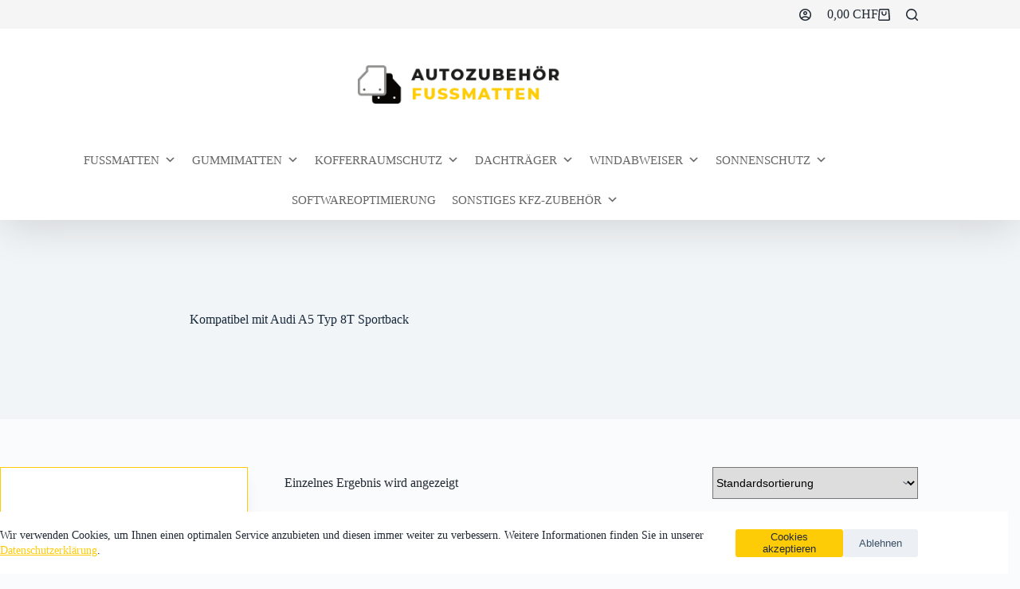

--- FILE ---
content_type: text/html; charset=UTF-8
request_url: https://autozubehoer-fussmatten.ch/produkt-schlagwort/kompatibel-mit-audi-a5-typ-8t-sportback/
body_size: 32792
content:
<!doctype html>
<html lang="de">
<head>
	
	<meta charset="UTF-8">
	<meta name="viewport" content="width=device-width, initial-scale=1, maximum-scale=5, viewport-fit=cover">
	<link rel="profile" href="https://gmpg.org/xfn/11">

	<meta name='robots' content='index, follow, max-image-preview:large, max-snippet:-1, max-video-preview:-1' />
	<style>img:is([sizes="auto" i], [sizes^="auto," i]) { contain-intrinsic-size: 3000px 1500px }</style>
	
<!-- Google Tag Manager for WordPress by gtm4wp.com -->
<script data-cfasync="false" data-pagespeed-no-defer>
	var gtm4wp_datalayer_name = "dataLayer";
	var dataLayer = dataLayer || [];
	const gtm4wp_use_sku_instead = 0;
	const gtm4wp_currency = 'CHF';
	const gtm4wp_product_per_impression = 10;
	const gtm4wp_clear_ecommerce = false;
	const gtm4wp_datalayer_max_timeout = 2000;
</script>
<!-- End Google Tag Manager for WordPress by gtm4wp.com --><script>window._wca = window._wca || [];</script>

	<!-- This site is optimized with the Yoast SEO plugin v26.6 - https://yoast.com/wordpress/plugins/seo/ -->
	<title>Kompatibel mit Audi A5 Typ 8T Sportback Archive - Autozubehör - Fußmatten</title>
	<link rel="canonical" href="https://autozubehoer-fussmatten.ch/produkt-schlagwort/kompatibel-mit-audi-a5-typ-8t-sportback/" />
	<meta property="og:locale" content="de_DE" />
	<meta property="og:type" content="article" />
	<meta property="og:title" content="Kompatibel mit Audi A5 Typ 8T Sportback Archive - Autozubehör - Fußmatten" />
	<meta property="og:url" content="https://autozubehoer-fussmatten.ch/produkt-schlagwort/kompatibel-mit-audi-a5-typ-8t-sportback/" />
	<meta property="og:site_name" content="Autozubehör - Fußmatten" />
	<meta name="twitter:card" content="summary_large_image" />
	<script type="application/ld+json" class="yoast-schema-graph">{"@context":"https://schema.org","@graph":[{"@type":"CollectionPage","@id":"https://autozubehoer-fussmatten.ch/produkt-schlagwort/kompatibel-mit-audi-a5-typ-8t-sportback/","url":"https://autozubehoer-fussmatten.ch/produkt-schlagwort/kompatibel-mit-audi-a5-typ-8t-sportback/","name":"Kompatibel mit Audi A5 Typ 8T Sportback Archive - Autozubehör - Fußmatten","isPartOf":{"@id":"https://autozubehoer-fussmatten.ch/#website"},"primaryImageOfPage":{"@id":"https://autozubehoer-fussmatten.ch/produkt-schlagwort/kompatibel-mit-audi-a5-typ-8t-sportback/#primaryimage"},"image":{"@id":"https://autozubehoer-fussmatten.ch/produkt-schlagwort/kompatibel-mit-audi-a5-typ-8t-sportback/#primaryimage"},"thumbnailUrl":"https://i0.wp.com/autozubehoer-fussmatten.ch/wp-content/uploads/2021/09/Screenshot_2021-03-18-Luxus-Fussmatten-mit-5-Jahren-Garantie-fuer-Cupra-Formentor-ab-Bj-2020-.png?fit=984%2C989&ssl=1","breadcrumb":{"@id":"https://autozubehoer-fussmatten.ch/produkt-schlagwort/kompatibel-mit-audi-a5-typ-8t-sportback/#breadcrumb"},"inLanguage":"de"},{"@type":"ImageObject","inLanguage":"de","@id":"https://autozubehoer-fussmatten.ch/produkt-schlagwort/kompatibel-mit-audi-a5-typ-8t-sportback/#primaryimage","url":"https://i0.wp.com/autozubehoer-fussmatten.ch/wp-content/uploads/2021/09/Screenshot_2021-03-18-Luxus-Fussmatten-mit-5-Jahren-Garantie-fuer-Cupra-Formentor-ab-Bj-2020-.png?fit=984%2C989&ssl=1","contentUrl":"https://i0.wp.com/autozubehoer-fussmatten.ch/wp-content/uploads/2021/09/Screenshot_2021-03-18-Luxus-Fussmatten-mit-5-Jahren-Garantie-fuer-Cupra-Formentor-ab-Bj-2020-.png?fit=984%2C989&ssl=1","width":984,"height":989},{"@type":"BreadcrumbList","@id":"https://autozubehoer-fussmatten.ch/produkt-schlagwort/kompatibel-mit-audi-a5-typ-8t-sportback/#breadcrumb","itemListElement":[{"@type":"ListItem","position":1,"name":"Startseite","item":"https://autozubehoer-fussmatten.ch/"},{"@type":"ListItem","position":2,"name":"Kompatibel mit Audi A5 Typ 8T Sportback"}]},{"@type":"WebSite","@id":"https://autozubehoer-fussmatten.ch/#website","url":"https://autozubehoer-fussmatten.ch/","name":"Autozubehör - Fußmatten & Gummimatten - Schweiz","description":"Fußmatten - Gummimatten - Ladekantenschutz - Kofferraumschutz - Dachträger","publisher":{"@id":"https://autozubehoer-fussmatten.ch/#organization"},"alternateName":"Fußmatten & Gummimatten - Schweiz","potentialAction":[{"@type":"SearchAction","target":{"@type":"EntryPoint","urlTemplate":"https://autozubehoer-fussmatten.ch/?s={search_term_string}"},"query-input":{"@type":"PropertyValueSpecification","valueRequired":true,"valueName":"search_term_string"}}],"inLanguage":"de"},{"@type":"Organization","@id":"https://autozubehoer-fussmatten.ch/#organization","name":"Autozubehör – Fußmatten","url":"https://autozubehoer-fussmatten.ch/","logo":{"@type":"ImageObject","inLanguage":"de","@id":"https://autozubehoer-fussmatten.ch/#/schema/logo/image/","url":"https://i0.wp.com/autozubehoer-fussmatten.ch/wp-content/uploads/2021/04/Autozubehoer-Fussmatten-Logo.png?fit=286%2C56&ssl=1","contentUrl":"https://i0.wp.com/autozubehoer-fussmatten.ch/wp-content/uploads/2021/04/Autozubehoer-Fussmatten-Logo.png?fit=286%2C56&ssl=1","width":286,"height":56,"caption":"Autozubehör – Fußmatten"},"image":{"@id":"https://autozubehoer-fussmatten.ch/#/schema/logo/image/"}}]}</script>
	<!-- / Yoast SEO plugin. -->


<link rel='dns-prefetch' href='//stats.wp.com' />
<link rel='dns-prefetch' href='//www.googletagmanager.com' />
<link rel='dns-prefetch' href='//pagead2.googlesyndication.com' />
<link rel='preconnect' href='//i0.wp.com' />
<link rel='preconnect' href='//c0.wp.com' />
<link rel="alternate" type="application/rss+xml" title="Autozubehör - Fußmatten &raquo; Feed" href="https://autozubehoer-fussmatten.ch/feed/" />
<link rel="alternate" type="application/rss+xml" title="Autozubehör - Fußmatten &raquo; Kommentar-Feed" href="https://autozubehoer-fussmatten.ch/comments/feed/" />
<link rel="alternate" type="application/rss+xml" title="Autozubehör - Fußmatten &raquo; Kompatibel mit Audi A5 Typ 8T Sportback Schlagwort Feed" href="https://autozubehoer-fussmatten.ch/produkt-schlagwort/kompatibel-mit-audi-a5-typ-8t-sportback/feed/" />
<link rel='stylesheet' id='blocksy-dynamic-global-css' href='https://autozubehoer-fussmatten.ch/wp-content/uploads/blocksy/css/global.css?ver=07974' media='all' />
<link rel='stylesheet' id='font-awesome-css' href='https://autozubehoer-fussmatten.ch/wp-content/plugins/woocommerce-ajax-filters/berocket/assets/css/font-awesome.min.css?ver=6.8.2' media='all' />
<link rel='stylesheet' id='berocket_aapf_widget-style-css' href='https://autozubehoer-fussmatten.ch/wp-content/plugins/woocommerce-ajax-filters/assets/frontend/css/fullmain.min.css?ver=1.6.9.4' media='all' />
<link rel='stylesheet' id='wp-block-library-css' href='https://c0.wp.com/c/6.8.2/wp-includes/css/dist/block-library/style.min.css' media='all' />
<link rel='stylesheet' id='mediaelement-css' href='https://c0.wp.com/c/6.8.2/wp-includes/js/mediaelement/mediaelementplayer-legacy.min.css' media='all' />
<link rel='stylesheet' id='wp-mediaelement-css' href='https://c0.wp.com/c/6.8.2/wp-includes/js/mediaelement/wp-mediaelement.min.css' media='all' />
<style id='jetpack-sharing-buttons-style-inline-css'>
.jetpack-sharing-buttons__services-list{display:flex;flex-direction:row;flex-wrap:wrap;gap:0;list-style-type:none;margin:5px;padding:0}.jetpack-sharing-buttons__services-list.has-small-icon-size{font-size:12px}.jetpack-sharing-buttons__services-list.has-normal-icon-size{font-size:16px}.jetpack-sharing-buttons__services-list.has-large-icon-size{font-size:24px}.jetpack-sharing-buttons__services-list.has-huge-icon-size{font-size:36px}@media print{.jetpack-sharing-buttons__services-list{display:none!important}}.editor-styles-wrapper .wp-block-jetpack-sharing-buttons{gap:0;padding-inline-start:0}ul.jetpack-sharing-buttons__services-list.has-background{padding:1.25em 2.375em}
</style>
<style id='global-styles-inline-css'>
:root{--wp--preset--aspect-ratio--square: 1;--wp--preset--aspect-ratio--4-3: 4/3;--wp--preset--aspect-ratio--3-4: 3/4;--wp--preset--aspect-ratio--3-2: 3/2;--wp--preset--aspect-ratio--2-3: 2/3;--wp--preset--aspect-ratio--16-9: 16/9;--wp--preset--aspect-ratio--9-16: 9/16;--wp--preset--color--black: #000000;--wp--preset--color--cyan-bluish-gray: #abb8c3;--wp--preset--color--white: #ffffff;--wp--preset--color--pale-pink: #f78da7;--wp--preset--color--vivid-red: #cf2e2e;--wp--preset--color--luminous-vivid-orange: #ff6900;--wp--preset--color--luminous-vivid-amber: #fcb900;--wp--preset--color--light-green-cyan: #7bdcb5;--wp--preset--color--vivid-green-cyan: #00d084;--wp--preset--color--pale-cyan-blue: #8ed1fc;--wp--preset--color--vivid-cyan-blue: #0693e3;--wp--preset--color--vivid-purple: #9b51e0;--wp--preset--color--palette-color-1: var(--theme-palette-color-1, #fecc07);--wp--preset--color--palette-color-2: var(--theme-palette-color-2, rgb(33, 41, 52));--wp--preset--color--palette-color-3: var(--theme-palette-color-3, #3A4F66);--wp--preset--color--palette-color-4: var(--theme-palette-color-4, #192a3d);--wp--preset--color--palette-color-5: var(--theme-palette-color-5, #e1e8ed);--wp--preset--color--palette-color-6: var(--theme-palette-color-6, #f2f5f7);--wp--preset--color--palette-color-7: var(--theme-palette-color-7, #FAFBFC);--wp--preset--color--palette-color-8: var(--theme-palette-color-8, #ffffff);--wp--preset--gradient--vivid-cyan-blue-to-vivid-purple: linear-gradient(135deg,rgba(6,147,227,1) 0%,rgb(155,81,224) 100%);--wp--preset--gradient--light-green-cyan-to-vivid-green-cyan: linear-gradient(135deg,rgb(122,220,180) 0%,rgb(0,208,130) 100%);--wp--preset--gradient--luminous-vivid-amber-to-luminous-vivid-orange: linear-gradient(135deg,rgba(252,185,0,1) 0%,rgba(255,105,0,1) 100%);--wp--preset--gradient--luminous-vivid-orange-to-vivid-red: linear-gradient(135deg,rgba(255,105,0,1) 0%,rgb(207,46,46) 100%);--wp--preset--gradient--very-light-gray-to-cyan-bluish-gray: linear-gradient(135deg,rgb(238,238,238) 0%,rgb(169,184,195) 100%);--wp--preset--gradient--cool-to-warm-spectrum: linear-gradient(135deg,rgb(74,234,220) 0%,rgb(151,120,209) 20%,rgb(207,42,186) 40%,rgb(238,44,130) 60%,rgb(251,105,98) 80%,rgb(254,248,76) 100%);--wp--preset--gradient--blush-light-purple: linear-gradient(135deg,rgb(255,206,236) 0%,rgb(152,150,240) 100%);--wp--preset--gradient--blush-bordeaux: linear-gradient(135deg,rgb(254,205,165) 0%,rgb(254,45,45) 50%,rgb(107,0,62) 100%);--wp--preset--gradient--luminous-dusk: linear-gradient(135deg,rgb(255,203,112) 0%,rgb(199,81,192) 50%,rgb(65,88,208) 100%);--wp--preset--gradient--pale-ocean: linear-gradient(135deg,rgb(255,245,203) 0%,rgb(182,227,212) 50%,rgb(51,167,181) 100%);--wp--preset--gradient--electric-grass: linear-gradient(135deg,rgb(202,248,128) 0%,rgb(113,206,126) 100%);--wp--preset--gradient--midnight: linear-gradient(135deg,rgb(2,3,129) 0%,rgb(40,116,252) 100%);--wp--preset--gradient--juicy-peach: linear-gradient(to right, #ffecd2 0%, #fcb69f 100%);--wp--preset--gradient--young-passion: linear-gradient(to right, #ff8177 0%, #ff867a 0%, #ff8c7f 21%, #f99185 52%, #cf556c 78%, #b12a5b 100%);--wp--preset--gradient--true-sunset: linear-gradient(to right, #fa709a 0%, #fee140 100%);--wp--preset--gradient--morpheus-den: linear-gradient(to top, #30cfd0 0%, #330867 100%);--wp--preset--gradient--plum-plate: linear-gradient(135deg, #667eea 0%, #764ba2 100%);--wp--preset--gradient--aqua-splash: linear-gradient(15deg, #13547a 0%, #80d0c7 100%);--wp--preset--gradient--love-kiss: linear-gradient(to top, #ff0844 0%, #ffb199 100%);--wp--preset--gradient--new-retrowave: linear-gradient(to top, #3b41c5 0%, #a981bb 49%, #ffc8a9 100%);--wp--preset--gradient--plum-bath: linear-gradient(to top, #cc208e 0%, #6713d2 100%);--wp--preset--gradient--high-flight: linear-gradient(to right, #0acffe 0%, #495aff 100%);--wp--preset--gradient--teen-party: linear-gradient(-225deg, #FF057C 0%, #8D0B93 50%, #321575 100%);--wp--preset--gradient--fabled-sunset: linear-gradient(-225deg, #231557 0%, #44107A 29%, #FF1361 67%, #FFF800 100%);--wp--preset--gradient--arielle-smile: radial-gradient(circle 248px at center, #16d9e3 0%, #30c7ec 47%, #46aef7 100%);--wp--preset--gradient--itmeo-branding: linear-gradient(180deg, #2af598 0%, #009efd 100%);--wp--preset--gradient--deep-blue: linear-gradient(to right, #6a11cb 0%, #2575fc 100%);--wp--preset--gradient--strong-bliss: linear-gradient(to right, #f78ca0 0%, #f9748f 19%, #fd868c 60%, #fe9a8b 100%);--wp--preset--gradient--sweet-period: linear-gradient(to top, #3f51b1 0%, #5a55ae 13%, #7b5fac 25%, #8f6aae 38%, #a86aa4 50%, #cc6b8e 62%, #f18271 75%, #f3a469 87%, #f7c978 100%);--wp--preset--gradient--purple-division: linear-gradient(to top, #7028e4 0%, #e5b2ca 100%);--wp--preset--gradient--cold-evening: linear-gradient(to top, #0c3483 0%, #a2b6df 100%, #6b8cce 100%, #a2b6df 100%);--wp--preset--gradient--mountain-rock: linear-gradient(to right, #868f96 0%, #596164 100%);--wp--preset--gradient--desert-hump: linear-gradient(to top, #c79081 0%, #dfa579 100%);--wp--preset--gradient--ethernal-constance: linear-gradient(to top, #09203f 0%, #537895 100%);--wp--preset--gradient--happy-memories: linear-gradient(-60deg, #ff5858 0%, #f09819 100%);--wp--preset--gradient--grown-early: linear-gradient(to top, #0ba360 0%, #3cba92 100%);--wp--preset--gradient--morning-salad: linear-gradient(-225deg, #B7F8DB 0%, #50A7C2 100%);--wp--preset--gradient--night-call: linear-gradient(-225deg, #AC32E4 0%, #7918F2 48%, #4801FF 100%);--wp--preset--gradient--mind-crawl: linear-gradient(-225deg, #473B7B 0%, #3584A7 51%, #30D2BE 100%);--wp--preset--gradient--angel-care: linear-gradient(-225deg, #FFE29F 0%, #FFA99F 48%, #FF719A 100%);--wp--preset--gradient--juicy-cake: linear-gradient(to top, #e14fad 0%, #f9d423 100%);--wp--preset--gradient--rich-metal: linear-gradient(to right, #d7d2cc 0%, #304352 100%);--wp--preset--gradient--mole-hall: linear-gradient(-20deg, #616161 0%, #9bc5c3 100%);--wp--preset--gradient--cloudy-knoxville: linear-gradient(120deg, #fdfbfb 0%, #ebedee 100%);--wp--preset--gradient--soft-grass: linear-gradient(to top, #c1dfc4 0%, #deecdd 100%);--wp--preset--gradient--saint-petersburg: linear-gradient(135deg, #f5f7fa 0%, #c3cfe2 100%);--wp--preset--gradient--everlasting-sky: linear-gradient(135deg, #fdfcfb 0%, #e2d1c3 100%);--wp--preset--gradient--kind-steel: linear-gradient(-20deg, #e9defa 0%, #fbfcdb 100%);--wp--preset--gradient--over-sun: linear-gradient(60deg, #abecd6 0%, #fbed96 100%);--wp--preset--gradient--premium-white: linear-gradient(to top, #d5d4d0 0%, #d5d4d0 1%, #eeeeec 31%, #efeeec 75%, #e9e9e7 100%);--wp--preset--gradient--clean-mirror: linear-gradient(45deg, #93a5cf 0%, #e4efe9 100%);--wp--preset--gradient--wild-apple: linear-gradient(to top, #d299c2 0%, #fef9d7 100%);--wp--preset--gradient--snow-again: linear-gradient(to top, #e6e9f0 0%, #eef1f5 100%);--wp--preset--gradient--confident-cloud: linear-gradient(to top, #dad4ec 0%, #dad4ec 1%, #f3e7e9 100%);--wp--preset--gradient--glass-water: linear-gradient(to top, #dfe9f3 0%, white 100%);--wp--preset--gradient--perfect-white: linear-gradient(-225deg, #E3FDF5 0%, #FFE6FA 100%);--wp--preset--font-size--small: 13px;--wp--preset--font-size--medium: 20px;--wp--preset--font-size--large: clamp(22px, 1.375rem + ((1vw - 3.2px) * 0.625), 30px);--wp--preset--font-size--x-large: clamp(30px, 1.875rem + ((1vw - 3.2px) * 1.563), 50px);--wp--preset--font-size--xx-large: clamp(45px, 2.813rem + ((1vw - 3.2px) * 2.734), 80px);--wp--preset--spacing--20: 0.44rem;--wp--preset--spacing--30: 0.67rem;--wp--preset--spacing--40: 1rem;--wp--preset--spacing--50: 1.5rem;--wp--preset--spacing--60: 2.25rem;--wp--preset--spacing--70: 3.38rem;--wp--preset--spacing--80: 5.06rem;--wp--preset--shadow--natural: 6px 6px 9px rgba(0, 0, 0, 0.2);--wp--preset--shadow--deep: 12px 12px 50px rgba(0, 0, 0, 0.4);--wp--preset--shadow--sharp: 6px 6px 0px rgba(0, 0, 0, 0.2);--wp--preset--shadow--outlined: 6px 6px 0px -3px rgba(255, 255, 255, 1), 6px 6px rgba(0, 0, 0, 1);--wp--preset--shadow--crisp: 6px 6px 0px rgba(0, 0, 0, 1);}:root { --wp--style--global--content-size: var(--theme-block-max-width);--wp--style--global--wide-size: var(--theme-block-wide-max-width); }:where(body) { margin: 0; }.wp-site-blocks > .alignleft { float: left; margin-right: 2em; }.wp-site-blocks > .alignright { float: right; margin-left: 2em; }.wp-site-blocks > .aligncenter { justify-content: center; margin-left: auto; margin-right: auto; }:where(.wp-site-blocks) > * { margin-block-start: var(--theme-content-spacing); margin-block-end: 0; }:where(.wp-site-blocks) > :first-child { margin-block-start: 0; }:where(.wp-site-blocks) > :last-child { margin-block-end: 0; }:root { --wp--style--block-gap: var(--theme-content-spacing); }:root :where(.is-layout-flow) > :first-child{margin-block-start: 0;}:root :where(.is-layout-flow) > :last-child{margin-block-end: 0;}:root :where(.is-layout-flow) > *{margin-block-start: var(--theme-content-spacing);margin-block-end: 0;}:root :where(.is-layout-constrained) > :first-child{margin-block-start: 0;}:root :where(.is-layout-constrained) > :last-child{margin-block-end: 0;}:root :where(.is-layout-constrained) > *{margin-block-start: var(--theme-content-spacing);margin-block-end: 0;}:root :where(.is-layout-flex){gap: var(--theme-content-spacing);}:root :where(.is-layout-grid){gap: var(--theme-content-spacing);}.is-layout-flow > .alignleft{float: left;margin-inline-start: 0;margin-inline-end: 2em;}.is-layout-flow > .alignright{float: right;margin-inline-start: 2em;margin-inline-end: 0;}.is-layout-flow > .aligncenter{margin-left: auto !important;margin-right: auto !important;}.is-layout-constrained > .alignleft{float: left;margin-inline-start: 0;margin-inline-end: 2em;}.is-layout-constrained > .alignright{float: right;margin-inline-start: 2em;margin-inline-end: 0;}.is-layout-constrained > .aligncenter{margin-left: auto !important;margin-right: auto !important;}.is-layout-constrained > :where(:not(.alignleft):not(.alignright):not(.alignfull)){max-width: var(--wp--style--global--content-size);margin-left: auto !important;margin-right: auto !important;}.is-layout-constrained > .alignwide{max-width: var(--wp--style--global--wide-size);}body .is-layout-flex{display: flex;}.is-layout-flex{flex-wrap: wrap;align-items: center;}.is-layout-flex > :is(*, div){margin: 0;}body .is-layout-grid{display: grid;}.is-layout-grid > :is(*, div){margin: 0;}body{padding-top: 0px;padding-right: 0px;padding-bottom: 0px;padding-left: 0px;}.has-black-color{color: var(--wp--preset--color--black) !important;}.has-cyan-bluish-gray-color{color: var(--wp--preset--color--cyan-bluish-gray) !important;}.has-white-color{color: var(--wp--preset--color--white) !important;}.has-pale-pink-color{color: var(--wp--preset--color--pale-pink) !important;}.has-vivid-red-color{color: var(--wp--preset--color--vivid-red) !important;}.has-luminous-vivid-orange-color{color: var(--wp--preset--color--luminous-vivid-orange) !important;}.has-luminous-vivid-amber-color{color: var(--wp--preset--color--luminous-vivid-amber) !important;}.has-light-green-cyan-color{color: var(--wp--preset--color--light-green-cyan) !important;}.has-vivid-green-cyan-color{color: var(--wp--preset--color--vivid-green-cyan) !important;}.has-pale-cyan-blue-color{color: var(--wp--preset--color--pale-cyan-blue) !important;}.has-vivid-cyan-blue-color{color: var(--wp--preset--color--vivid-cyan-blue) !important;}.has-vivid-purple-color{color: var(--wp--preset--color--vivid-purple) !important;}.has-palette-color-1-color{color: var(--wp--preset--color--palette-color-1) !important;}.has-palette-color-2-color{color: var(--wp--preset--color--palette-color-2) !important;}.has-palette-color-3-color{color: var(--wp--preset--color--palette-color-3) !important;}.has-palette-color-4-color{color: var(--wp--preset--color--palette-color-4) !important;}.has-palette-color-5-color{color: var(--wp--preset--color--palette-color-5) !important;}.has-palette-color-6-color{color: var(--wp--preset--color--palette-color-6) !important;}.has-palette-color-7-color{color: var(--wp--preset--color--palette-color-7) !important;}.has-palette-color-8-color{color: var(--wp--preset--color--palette-color-8) !important;}.has-black-background-color{background-color: var(--wp--preset--color--black) !important;}.has-cyan-bluish-gray-background-color{background-color: var(--wp--preset--color--cyan-bluish-gray) !important;}.has-white-background-color{background-color: var(--wp--preset--color--white) !important;}.has-pale-pink-background-color{background-color: var(--wp--preset--color--pale-pink) !important;}.has-vivid-red-background-color{background-color: var(--wp--preset--color--vivid-red) !important;}.has-luminous-vivid-orange-background-color{background-color: var(--wp--preset--color--luminous-vivid-orange) !important;}.has-luminous-vivid-amber-background-color{background-color: var(--wp--preset--color--luminous-vivid-amber) !important;}.has-light-green-cyan-background-color{background-color: var(--wp--preset--color--light-green-cyan) !important;}.has-vivid-green-cyan-background-color{background-color: var(--wp--preset--color--vivid-green-cyan) !important;}.has-pale-cyan-blue-background-color{background-color: var(--wp--preset--color--pale-cyan-blue) !important;}.has-vivid-cyan-blue-background-color{background-color: var(--wp--preset--color--vivid-cyan-blue) !important;}.has-vivid-purple-background-color{background-color: var(--wp--preset--color--vivid-purple) !important;}.has-palette-color-1-background-color{background-color: var(--wp--preset--color--palette-color-1) !important;}.has-palette-color-2-background-color{background-color: var(--wp--preset--color--palette-color-2) !important;}.has-palette-color-3-background-color{background-color: var(--wp--preset--color--palette-color-3) !important;}.has-palette-color-4-background-color{background-color: var(--wp--preset--color--palette-color-4) !important;}.has-palette-color-5-background-color{background-color: var(--wp--preset--color--palette-color-5) !important;}.has-palette-color-6-background-color{background-color: var(--wp--preset--color--palette-color-6) !important;}.has-palette-color-7-background-color{background-color: var(--wp--preset--color--palette-color-7) !important;}.has-palette-color-8-background-color{background-color: var(--wp--preset--color--palette-color-8) !important;}.has-black-border-color{border-color: var(--wp--preset--color--black) !important;}.has-cyan-bluish-gray-border-color{border-color: var(--wp--preset--color--cyan-bluish-gray) !important;}.has-white-border-color{border-color: var(--wp--preset--color--white) !important;}.has-pale-pink-border-color{border-color: var(--wp--preset--color--pale-pink) !important;}.has-vivid-red-border-color{border-color: var(--wp--preset--color--vivid-red) !important;}.has-luminous-vivid-orange-border-color{border-color: var(--wp--preset--color--luminous-vivid-orange) !important;}.has-luminous-vivid-amber-border-color{border-color: var(--wp--preset--color--luminous-vivid-amber) !important;}.has-light-green-cyan-border-color{border-color: var(--wp--preset--color--light-green-cyan) !important;}.has-vivid-green-cyan-border-color{border-color: var(--wp--preset--color--vivid-green-cyan) !important;}.has-pale-cyan-blue-border-color{border-color: var(--wp--preset--color--pale-cyan-blue) !important;}.has-vivid-cyan-blue-border-color{border-color: var(--wp--preset--color--vivid-cyan-blue) !important;}.has-vivid-purple-border-color{border-color: var(--wp--preset--color--vivid-purple) !important;}.has-palette-color-1-border-color{border-color: var(--wp--preset--color--palette-color-1) !important;}.has-palette-color-2-border-color{border-color: var(--wp--preset--color--palette-color-2) !important;}.has-palette-color-3-border-color{border-color: var(--wp--preset--color--palette-color-3) !important;}.has-palette-color-4-border-color{border-color: var(--wp--preset--color--palette-color-4) !important;}.has-palette-color-5-border-color{border-color: var(--wp--preset--color--palette-color-5) !important;}.has-palette-color-6-border-color{border-color: var(--wp--preset--color--palette-color-6) !important;}.has-palette-color-7-border-color{border-color: var(--wp--preset--color--palette-color-7) !important;}.has-palette-color-8-border-color{border-color: var(--wp--preset--color--palette-color-8) !important;}.has-vivid-cyan-blue-to-vivid-purple-gradient-background{background: var(--wp--preset--gradient--vivid-cyan-blue-to-vivid-purple) !important;}.has-light-green-cyan-to-vivid-green-cyan-gradient-background{background: var(--wp--preset--gradient--light-green-cyan-to-vivid-green-cyan) !important;}.has-luminous-vivid-amber-to-luminous-vivid-orange-gradient-background{background: var(--wp--preset--gradient--luminous-vivid-amber-to-luminous-vivid-orange) !important;}.has-luminous-vivid-orange-to-vivid-red-gradient-background{background: var(--wp--preset--gradient--luminous-vivid-orange-to-vivid-red) !important;}.has-very-light-gray-to-cyan-bluish-gray-gradient-background{background: var(--wp--preset--gradient--very-light-gray-to-cyan-bluish-gray) !important;}.has-cool-to-warm-spectrum-gradient-background{background: var(--wp--preset--gradient--cool-to-warm-spectrum) !important;}.has-blush-light-purple-gradient-background{background: var(--wp--preset--gradient--blush-light-purple) !important;}.has-blush-bordeaux-gradient-background{background: var(--wp--preset--gradient--blush-bordeaux) !important;}.has-luminous-dusk-gradient-background{background: var(--wp--preset--gradient--luminous-dusk) !important;}.has-pale-ocean-gradient-background{background: var(--wp--preset--gradient--pale-ocean) !important;}.has-electric-grass-gradient-background{background: var(--wp--preset--gradient--electric-grass) !important;}.has-midnight-gradient-background{background: var(--wp--preset--gradient--midnight) !important;}.has-juicy-peach-gradient-background{background: var(--wp--preset--gradient--juicy-peach) !important;}.has-young-passion-gradient-background{background: var(--wp--preset--gradient--young-passion) !important;}.has-true-sunset-gradient-background{background: var(--wp--preset--gradient--true-sunset) !important;}.has-morpheus-den-gradient-background{background: var(--wp--preset--gradient--morpheus-den) !important;}.has-plum-plate-gradient-background{background: var(--wp--preset--gradient--plum-plate) !important;}.has-aqua-splash-gradient-background{background: var(--wp--preset--gradient--aqua-splash) !important;}.has-love-kiss-gradient-background{background: var(--wp--preset--gradient--love-kiss) !important;}.has-new-retrowave-gradient-background{background: var(--wp--preset--gradient--new-retrowave) !important;}.has-plum-bath-gradient-background{background: var(--wp--preset--gradient--plum-bath) !important;}.has-high-flight-gradient-background{background: var(--wp--preset--gradient--high-flight) !important;}.has-teen-party-gradient-background{background: var(--wp--preset--gradient--teen-party) !important;}.has-fabled-sunset-gradient-background{background: var(--wp--preset--gradient--fabled-sunset) !important;}.has-arielle-smile-gradient-background{background: var(--wp--preset--gradient--arielle-smile) !important;}.has-itmeo-branding-gradient-background{background: var(--wp--preset--gradient--itmeo-branding) !important;}.has-deep-blue-gradient-background{background: var(--wp--preset--gradient--deep-blue) !important;}.has-strong-bliss-gradient-background{background: var(--wp--preset--gradient--strong-bliss) !important;}.has-sweet-period-gradient-background{background: var(--wp--preset--gradient--sweet-period) !important;}.has-purple-division-gradient-background{background: var(--wp--preset--gradient--purple-division) !important;}.has-cold-evening-gradient-background{background: var(--wp--preset--gradient--cold-evening) !important;}.has-mountain-rock-gradient-background{background: var(--wp--preset--gradient--mountain-rock) !important;}.has-desert-hump-gradient-background{background: var(--wp--preset--gradient--desert-hump) !important;}.has-ethernal-constance-gradient-background{background: var(--wp--preset--gradient--ethernal-constance) !important;}.has-happy-memories-gradient-background{background: var(--wp--preset--gradient--happy-memories) !important;}.has-grown-early-gradient-background{background: var(--wp--preset--gradient--grown-early) !important;}.has-morning-salad-gradient-background{background: var(--wp--preset--gradient--morning-salad) !important;}.has-night-call-gradient-background{background: var(--wp--preset--gradient--night-call) !important;}.has-mind-crawl-gradient-background{background: var(--wp--preset--gradient--mind-crawl) !important;}.has-angel-care-gradient-background{background: var(--wp--preset--gradient--angel-care) !important;}.has-juicy-cake-gradient-background{background: var(--wp--preset--gradient--juicy-cake) !important;}.has-rich-metal-gradient-background{background: var(--wp--preset--gradient--rich-metal) !important;}.has-mole-hall-gradient-background{background: var(--wp--preset--gradient--mole-hall) !important;}.has-cloudy-knoxville-gradient-background{background: var(--wp--preset--gradient--cloudy-knoxville) !important;}.has-soft-grass-gradient-background{background: var(--wp--preset--gradient--soft-grass) !important;}.has-saint-petersburg-gradient-background{background: var(--wp--preset--gradient--saint-petersburg) !important;}.has-everlasting-sky-gradient-background{background: var(--wp--preset--gradient--everlasting-sky) !important;}.has-kind-steel-gradient-background{background: var(--wp--preset--gradient--kind-steel) !important;}.has-over-sun-gradient-background{background: var(--wp--preset--gradient--over-sun) !important;}.has-premium-white-gradient-background{background: var(--wp--preset--gradient--premium-white) !important;}.has-clean-mirror-gradient-background{background: var(--wp--preset--gradient--clean-mirror) !important;}.has-wild-apple-gradient-background{background: var(--wp--preset--gradient--wild-apple) !important;}.has-snow-again-gradient-background{background: var(--wp--preset--gradient--snow-again) !important;}.has-confident-cloud-gradient-background{background: var(--wp--preset--gradient--confident-cloud) !important;}.has-glass-water-gradient-background{background: var(--wp--preset--gradient--glass-water) !important;}.has-perfect-white-gradient-background{background: var(--wp--preset--gradient--perfect-white) !important;}.has-small-font-size{font-size: var(--wp--preset--font-size--small) !important;}.has-medium-font-size{font-size: var(--wp--preset--font-size--medium) !important;}.has-large-font-size{font-size: var(--wp--preset--font-size--large) !important;}.has-x-large-font-size{font-size: var(--wp--preset--font-size--x-large) !important;}.has-xx-large-font-size{font-size: var(--wp--preset--font-size--xx-large) !important;}
:root :where(.wp-block-pullquote){font-size: clamp(0.984em, 0.984rem + ((1vw - 0.2em) * 0.645), 1.5em);line-height: 1.6;}
</style>
<link rel='stylesheet' id='contact-form-7-css' href='https://autozubehoer-fussmatten.ch/wp-content/plugins/contact-form-7/includes/css/styles.css?ver=6.1.4' media='all' />
<style id='woocommerce-inline-inline-css'>
.woocommerce form .form-row .required { visibility: visible; }
</style>
<link rel='stylesheet' id='megamenu-css' href='https://autozubehoer-fussmatten.ch/wp-content/uploads/maxmegamenu/style.css?ver=d6c3b7' media='all' />
<link rel='stylesheet' id='dashicons-css' href='https://c0.wp.com/c/6.8.2/wp-includes/css/dashicons.min.css' media='all' />
<link rel='stylesheet' id='ct-main-styles-css' href='https://autozubehoer-fussmatten.ch/wp-content/themes/blocksy/static/bundle/main.min.css?ver=2.1.23' media='all' />
<link rel='stylesheet' id='ct-woocommerce-styles-css' href='https://autozubehoer-fussmatten.ch/wp-content/themes/blocksy/static/bundle/woocommerce.min.css?ver=2.1.23' media='all' />
<link rel='stylesheet' id='ct-page-title-styles-css' href='https://autozubehoer-fussmatten.ch/wp-content/themes/blocksy/static/bundle/page-title.min.css?ver=2.1.23' media='all' />
<link rel='stylesheet' id='ct-sidebar-styles-css' href='https://autozubehoer-fussmatten.ch/wp-content/themes/blocksy/static/bundle/sidebar.min.css?ver=2.1.23' media='all' />
<link rel='stylesheet' id='ct-cf-7-styles-css' href='https://autozubehoer-fussmatten.ch/wp-content/themes/blocksy/static/bundle/cf-7.min.css?ver=2.1.23' media='all' />
<link rel='stylesheet' id='ct-flexy-styles-css' href='https://autozubehoer-fussmatten.ch/wp-content/themes/blocksy/static/bundle/flexy.min.css?ver=2.1.23' media='all' />
<link rel='stylesheet' id='woocommerce-gzd-layout-css' href='https://autozubehoer-fussmatten.ch/wp-content/plugins/woocommerce-germanized/build/static/layout-styles.css?ver=3.20.4' media='all' />
<style id='woocommerce-gzd-layout-inline-css'>
.woocommerce-checkout .shop_table { background-color: #eeeeee; } .product p.deposit-packaging-type { font-size: 1.25em !important; } p.woocommerce-shipping-destination { display: none; }
                .wc-gzd-nutri-score-value-a {
                    background: url(https://autozubehoer-fussmatten.ch/wp-content/plugins/woocommerce-germanized/assets/images/nutri-score-a.svg) no-repeat;
                }
                .wc-gzd-nutri-score-value-b {
                    background: url(https://autozubehoer-fussmatten.ch/wp-content/plugins/woocommerce-germanized/assets/images/nutri-score-b.svg) no-repeat;
                }
                .wc-gzd-nutri-score-value-c {
                    background: url(https://autozubehoer-fussmatten.ch/wp-content/plugins/woocommerce-germanized/assets/images/nutri-score-c.svg) no-repeat;
                }
                .wc-gzd-nutri-score-value-d {
                    background: url(https://autozubehoer-fussmatten.ch/wp-content/plugins/woocommerce-germanized/assets/images/nutri-score-d.svg) no-repeat;
                }
                .wc-gzd-nutri-score-value-e {
                    background: url(https://autozubehoer-fussmatten.ch/wp-content/plugins/woocommerce-germanized/assets/images/nutri-score-e.svg) no-repeat;
                }
            
</style>
<link rel='stylesheet' id='blocksy-companion-header-account-styles-css' href='https://autozubehoer-fussmatten.ch/wp-content/plugins/blocksy-companion/static/bundle/header-account.min.css?ver=2.1.23' media='all' />
<link rel='stylesheet' id='wp-add-custom-css-css' href='https://autozubehoer-fussmatten.ch?display_custom_css=css&#038;ver=6.8.2' media='all' />
<script src="https://c0.wp.com/c/6.8.2/wp-includes/js/jquery/jquery.min.js" id="jquery-core-js"></script>
<script src="https://c0.wp.com/c/6.8.2/wp-includes/js/jquery/jquery-migrate.min.js" id="jquery-migrate-js"></script>
<script src="https://c0.wp.com/c/6.8.2/wp-includes/js/tinymce/tinymce.min.js" id="wp-tinymce-root-js"></script>
<script src="https://c0.wp.com/c/6.8.2/wp-includes/js/tinymce/plugins/compat3x/plugin.min.js" id="wp-tinymce-js"></script>
<script src="https://c0.wp.com/p/woocommerce/10.4.3/assets/js/jquery-blockui/jquery.blockUI.min.js" id="wc-jquery-blockui-js" defer data-wp-strategy="defer"></script>
<script id="wc-add-to-cart-js-extra">
var wc_add_to_cart_params = {"ajax_url":"\/wp-admin\/admin-ajax.php","wc_ajax_url":"\/?wc-ajax=%%endpoint%%","i18n_view_cart":"Warenkorb anzeigen","cart_url":"https:\/\/autozubehoer-fussmatten.ch\/warenkorb\/","is_cart":"","cart_redirect_after_add":"no"};
</script>
<script src="https://c0.wp.com/p/woocommerce/10.4.3/assets/js/frontend/add-to-cart.min.js" id="wc-add-to-cart-js" defer data-wp-strategy="defer"></script>
<script src="https://c0.wp.com/p/woocommerce/10.4.3/assets/js/js-cookie/js.cookie.min.js" id="wc-js-cookie-js" defer data-wp-strategy="defer"></script>
<script id="woocommerce-js-extra">
var woocommerce_params = {"ajax_url":"\/wp-admin\/admin-ajax.php","wc_ajax_url":"\/?wc-ajax=%%endpoint%%","i18n_password_show":"Passwort anzeigen","i18n_password_hide":"Passwort ausblenden"};
</script>
<script src="https://c0.wp.com/p/woocommerce/10.4.3/assets/js/frontend/woocommerce.min.js" id="woocommerce-js" defer data-wp-strategy="defer"></script>
<script id="wc-cart-fragments-js-extra">
var wc_cart_fragments_params = {"ajax_url":"\/wp-admin\/admin-ajax.php","wc_ajax_url":"\/?wc-ajax=%%endpoint%%","cart_hash_key":"wc_cart_hash_d75357ff810d80b54b5b8884ecd147e0","fragment_name":"wc_fragments_d75357ff810d80b54b5b8884ecd147e0","request_timeout":"5000"};
</script>
<script src="https://c0.wp.com/p/woocommerce/10.4.3/assets/js/frontend/cart-fragments.min.js" id="wc-cart-fragments-js" defer data-wp-strategy="defer"></script>
<script src="https://stats.wp.com/s-202601.js" id="woocommerce-analytics-js" defer data-wp-strategy="defer"></script>
<script id="wc-gzd-unit-price-observer-queue-js-extra">
var wc_gzd_unit_price_observer_queue_params = {"ajax_url":"\/wp-admin\/admin-ajax.php","wc_ajax_url":"\/?wc-ajax=%%endpoint%%","refresh_unit_price_nonce":"26f005a1ca"};
</script>
<script src="https://autozubehoer-fussmatten.ch/wp-content/plugins/woocommerce-germanized/build/static/unit-price-observer-queue.js?ver=3.20.4" id="wc-gzd-unit-price-observer-queue-js" defer data-wp-strategy="defer"></script>
<script src="https://c0.wp.com/p/woocommerce/10.4.3/assets/js/accounting/accounting.min.js" id="wc-accounting-js"></script>
<script id="wc-gzd-unit-price-observer-js-extra">
var wc_gzd_unit_price_observer_params = {"wrapper":".product","price_selector":{"p.price":{"is_total_price":false,"is_primary_selector":true,"quantity_selector":""}},"replace_price":"1","product_id":"2593","price_decimal_sep":",","price_thousand_sep":".","qty_selector":"input.quantity, input.qty","refresh_on_load":""};
</script>
<script src="https://autozubehoer-fussmatten.ch/wp-content/plugins/woocommerce-germanized/build/static/unit-price-observer.js?ver=3.20.4" id="wc-gzd-unit-price-observer-js" defer data-wp-strategy="defer"></script>

<!-- Google tag (gtag.js) snippet added by Site Kit -->
<!-- Google Analytics snippet added by Site Kit -->
<script src="https://www.googletagmanager.com/gtag/js?id=GT-PBZ9FPW" id="google_gtagjs-js" async></script>
<script id="google_gtagjs-js-after">
window.dataLayer = window.dataLayer || [];function gtag(){dataLayer.push(arguments);}
gtag("set","linker",{"domains":["autozubehoer-fussmatten.ch"]});
gtag("js", new Date());
gtag("set", "developer_id.dZTNiMT", true);
gtag("config", "GT-PBZ9FPW");
</script>
<link rel="https://api.w.org/" href="https://autozubehoer-fussmatten.ch/wp-json/" /><link rel="alternate" title="JSON" type="application/json" href="https://autozubehoer-fussmatten.ch/wp-json/wp/v2/product_tag/997" /><link rel="EditURI" type="application/rsd+xml" title="RSD" href="https://autozubehoer-fussmatten.ch/xmlrpc.php?rsd" />
<meta name="generator" content="WordPress 6.8.2" />
<meta name="generator" content="WooCommerce 10.4.3" />
<meta name="generator" content="Site Kit by Google 1.168.0" /><!-- Google Tag Manager -->
<script>(function(w,d,s,l,i){w[l]=w[l]||[];w[l].push({'gtm.start':
new Date().getTime(),event:'gtm.js'});var f=d.getElementsByTagName(s)[0],
j=d.createElement(s),dl=l!='dataLayer'?'&l='+l:'';j.async=true;j.src=
'https://www.googletagmanager.com/gtm.js?id='+i+dl;f.parentNode.insertBefore(j,f);
})(window,document,'script','dataLayer','GTM-WCKGKRCQ');</script>
<!-- End Google Tag Manager -->

<!-- Google tag (gtag.js) -->
<script async src="https://www.googletagmanager.com/gtag/js?id=G-PMXY057ZLV"></script>
<script>
  window.dataLayer = window.dataLayer || [];
  function gtag(){dataLayer.push(arguments);}
  gtag('js', new Date());

  gtag('config', 'G-PMXY057ZLV');
</script><style></style><!-- Starting: Conversion Tracking for WooCommerce (https://wordpress.org/plugins/woocommerce-conversion-tracking/) -->
        <script async src="https://www.googletagmanager.com/gtag/js?id=AW-354237163"></script>
        <script>
            window.dataLayer = window.dataLayer || [];
            function gtag(){dataLayer.push(arguments)};
            gtag('js', new Date());

            gtag('config', 'AW-354237163');
        </script>
        <!-- End: Conversion Tracking for WooCommerce Codes -->
	<style>img#wpstats{display:none}</style>
		
<!-- Google Tag Manager for WordPress by gtm4wp.com -->
<!-- GTM Container placement set to footer -->
<script data-cfasync="false" data-pagespeed-no-defer>
	var dataLayer_content = {"pagePostType":"product","pagePostType2":"tax-product","pageCategory":[],"browserName":"","browserVersion":"","browserEngineName":"","browserEngineVersion":"","osName":"","osVersion":"","deviceType":"bot","deviceManufacturer":"","deviceModel":"","customerTotalOrders":0,"customerTotalOrderValue":0,"customerFirstName":"","customerLastName":"","customerBillingFirstName":"","customerBillingLastName":"","customerBillingCompany":"","customerBillingAddress1":"","customerBillingAddress2":"","customerBillingCity":"","customerBillingState":"","customerBillingPostcode":"","customerBillingCountry":"","customerBillingEmail":"","customerBillingEmailHash":"","customerBillingPhone":"","customerShippingFirstName":"","customerShippingLastName":"","customerShippingCompany":"","customerShippingAddress1":"","customerShippingAddress2":"","customerShippingCity":"","customerShippingState":"","customerShippingPostcode":"","customerShippingCountry":"","cartContent":{"totals":{"applied_coupons":[],"discount_total":0,"subtotal":0,"total":0},"items":[]}};
	dataLayer.push( dataLayer_content );
</script>
<script data-cfasync="false" data-pagespeed-no-defer>
(function(w,d,s,l,i){w[l]=w[l]||[];w[l].push({'gtm.start':
new Date().getTime(),event:'gtm.js'});var f=d.getElementsByTagName(s)[0],
j=d.createElement(s),dl=l!='dataLayer'?'&l='+l:'';j.async=true;j.src=
'//www.googletagmanager.com/gtm.js?id='+i+dl;f.parentNode.insertBefore(j,f);
})(window,document,'script','dataLayer','GTM-T4RX2LWW');
</script>
<!-- End Google Tag Manager for WordPress by gtm4wp.com --><!-- Google site verification - Google for WooCommerce -->
<meta name="google-site-verification" content="Eum3OBxVNAXQVi5H7lUCYXYydOE-uo1UfUKxIPJAdt8" />
<noscript><link rel='stylesheet' href='https://autozubehoer-fussmatten.ch/wp-content/themes/blocksy/static/bundle/no-scripts.min.css' type='text/css'></noscript>
	<noscript><style>.woocommerce-product-gallery{ opacity: 1 !important; }</style></noscript>
	
<!-- Google AdSense meta tags added by Site Kit -->
<meta name="google-adsense-platform-account" content="ca-host-pub-2644536267352236">
<meta name="google-adsense-platform-domain" content="sitekit.withgoogle.com">
<!-- End Google AdSense meta tags added by Site Kit -->
<noscript><style>.lazyload[data-src]{display:none !important;}</style></noscript><style>.lazyload{background-image:none !important;}.lazyload:before{background-image:none !important;}</style>
<!-- Google AdSense snippet added by Site Kit -->
<script async src="https://pagead2.googlesyndication.com/pagead/js/adsbygoogle.js?client=ca-pub-9464184792253099&amp;host=ca-host-pub-2644536267352236" crossorigin="anonymous"></script>

<!-- End Google AdSense snippet added by Site Kit -->
<link rel="icon" href="https://i0.wp.com/autozubehoer-fussmatten.ch/wp-content/uploads/2021/03/cropped-favicon.png?fit=32%2C32&#038;ssl=1" sizes="32x32" />
<link rel="icon" href="https://i0.wp.com/autozubehoer-fussmatten.ch/wp-content/uploads/2021/03/cropped-favicon.png?fit=192%2C192&#038;ssl=1" sizes="192x192" />
<link rel="apple-touch-icon" href="https://i0.wp.com/autozubehoer-fussmatten.ch/wp-content/uploads/2021/03/cropped-favicon.png?fit=180%2C180&#038;ssl=1" />
<meta name="msapplication-TileImage" content="https://i0.wp.com/autozubehoer-fussmatten.ch/wp-content/uploads/2021/03/cropped-favicon.png?fit=270%2C270&#038;ssl=1" />
<style type="text/css">/** Mega Menu CSS: fs **/</style>
	</head>


<body class="archive tax-product_tag term-kompatibel-mit-audi-a5-typ-8t-sportback term-997 wp-custom-logo wp-embed-responsive wp-theme-blocksy theme-blocksy woocommerce woocommerce-page woocommerce-no-js mega-menu-menu-1 woocommerce-archive" data-link="type-2" data-prefix="woo_categories" data-header="type-1:sticky" data-footer="type-1">

<!-- Google Tag Manager (noscript) -->
<noscript><iframe src="https://www.googletagmanager.com/ns.html?id=GTM-WCKGKRCQ"
height="0" width="0" style="display:none;visibility:hidden"></iframe></noscript>
<!-- End Google Tag Manager (noscript) --><a class="skip-link screen-reader-text" href="#main">Zum Inhalt springen</a><div class="ct-drawer-canvas" data-location="start">
		<div id="search-modal" class="ct-panel" data-behaviour="modal" role="dialog" aria-label="Suchmodal" inert>
			<div class="ct-panel-actions">
				<button class="ct-toggle-close" data-type="type-1" aria-label="Suchmodal schließen">
					<svg class="ct-icon" width="12" height="12" viewBox="0 0 15 15"><path d="M1 15a1 1 0 01-.71-.29 1 1 0 010-1.41l5.8-5.8-5.8-5.8A1 1 0 011.7.29l5.8 5.8 5.8-5.8a1 1 0 011.41 1.41l-5.8 5.8 5.8 5.8a1 1 0 01-1.41 1.41l-5.8-5.8-5.8 5.8A1 1 0 011 15z"/></svg>				</button>
			</div>

			<div class="ct-panel-content">
				

<form role="search" method="get" class="ct-search-form"  action="https://autozubehoer-fussmatten.ch/" aria-haspopup="listbox" data-live-results="thumbs">

	<input 
		type="search" class="modal-field"		placeholder="Suchen..."
		value=""
		name="s"
		autocomplete="off"
		title="Suchen nach…"
		aria-label="Suchen nach…"
			>

	<div class="ct-search-form-controls">
		
		<button type="submit" class="wp-element-button" data-button="icon" aria-label="Such-Button">
			<svg class="ct-icon ct-search-button-content" aria-hidden="true" width="15" height="15" viewBox="0 0 15 15"><path d="M14.8,13.7L12,11c0.9-1.2,1.5-2.6,1.5-4.2c0-3.7-3-6.8-6.8-6.8S0,3,0,6.8s3,6.8,6.8,6.8c1.6,0,3.1-0.6,4.2-1.5l2.8,2.8c0.1,0.1,0.3,0.2,0.5,0.2s0.4-0.1,0.5-0.2C15.1,14.5,15.1,14,14.8,13.7z M1.5,6.8c0-2.9,2.4-5.2,5.2-5.2S12,3.9,12,6.8S9.6,12,6.8,12S1.5,9.6,1.5,6.8z"/></svg>
			<span class="ct-ajax-loader">
				<svg viewBox="0 0 24 24">
					<circle cx="12" cy="12" r="10" opacity="0.2" fill="none" stroke="currentColor" stroke-miterlimit="10" stroke-width="2"/>

					<path d="m12,2c5.52,0,10,4.48,10,10" fill="none" stroke="currentColor" stroke-linecap="round" stroke-miterlimit="10" stroke-width="2">
						<animateTransform
							attributeName="transform"
							attributeType="XML"
							type="rotate"
							dur="0.6s"
							from="0 12 12"
							to="360 12 12"
							repeatCount="indefinite"
						/>
					</path>
				</svg>
			</span>
		</button>

		
					<input type="hidden" name="ct_post_type" value="page:product">
		
		

		<input type="hidden" value="afd5dfe1aa" class="ct-live-results-nonce">	</div>

			<div class="screen-reader-text" aria-live="polite" role="status">
			Keine Ergebnisse		</div>
	
</form>


			</div>
		</div>

		<div id="offcanvas" class="ct-panel ct-header" data-behaviour="right-side" role="dialog" aria-label="Offcanvas-Modal" inert=""><div class="ct-panel-inner">
		<div class="ct-panel-actions">
			
			<button class="ct-toggle-close" data-type="type-1" aria-label="Warenkorb-Menübereich schließen">
				<svg class="ct-icon" width="12" height="12" viewBox="0 0 15 15"><path d="M1 15a1 1 0 01-.71-.29 1 1 0 010-1.41l5.8-5.8-5.8-5.8A1 1 0 011.7.29l5.8 5.8 5.8-5.8a1 1 0 011.41 1.41l-5.8 5.8 5.8 5.8a1 1 0 01-1.41 1.41l-5.8-5.8-5.8 5.8A1 1 0 011 15z"/></svg>
			</button>
		</div>
		<div class="ct-panel-content" data-device="desktop"><div class="ct-panel-content-inner"></div></div><div class="ct-panel-content" data-device="mobile"><div class="ct-panel-content-inner">
<nav
	class="mobile-menu menu-container has-submenu"
	data-id="mobile-menu" data-interaction="click" data-toggle-type="type-1" data-submenu-dots="yes"	aria-label="Main Menu">

	<ul id="menu-main-menu" class=""><li id="menu-item-20096" class="menu-item menu-item-type-taxonomy menu-item-object-product_cat menu-item-has-children menu-item-20096"><span class="ct-sub-menu-parent"><a href="https://autozubehoer-fussmatten.ch/produkt-kategorie/fussmatten/" class="ct-menu-link">Fussmatten</a><button class="ct-toggle-dropdown-mobile" aria-label="Dropdown-Menü erweitern" aria-haspopup="true" aria-expanded="false"><svg class="ct-icon toggle-icon-1" width="15" height="15" viewBox="0 0 15 15" aria-hidden="true"><path d="M3.9,5.1l3.6,3.6l3.6-3.6l1.4,0.7l-5,5l-5-5L3.9,5.1z"/></svg></button></span>
<ul class="sub-menu">
	<li id="menu-item-38569" class="menu-item menu-item-type-taxonomy menu-item-object-product_cat menu-item-38569"><a href="https://autozubehoer-fussmatten.ch/produkt-kategorie/fuer-alfa-romeo-2/" class="ct-menu-link">Für Alfa Romeo</a></li>
	<li id="menu-item-1413" class="menu-item menu-item-type-custom menu-item-object-custom menu-item-1413"><a href="https://autozubehoer-fussmatten.ch//produkt-kategorie/fussmaten/fuer-audi-fussmaten/" class="ct-menu-link">Für Audi</a></li>
	<li id="menu-item-1427" class="menu-item menu-item-type-custom menu-item-object-custom menu-item-1427"><a href="https://autozubehoer-fussmatten.ch/produkt-kategorie/fussmaten/fuer-bmw-fussmaten/" class="ct-menu-link">Für BMW</a></li>
	<li id="menu-item-1438" class="menu-item menu-item-type-custom menu-item-object-custom menu-item-1438"><a href="https://autozubehoer-fussmatten.ch/produkt-kategorie/fussmaten/fuer-citroen-fussmaten/" class="ct-menu-link">Für Citroen</a></li>
	<li id="menu-item-1441" class="menu-item menu-item-type-custom menu-item-object-custom menu-item-1441"><a href="https://autozubehoer-fussmatten.ch/produkt-kategorie/fussmaten/fuer-cupra/" class="ct-menu-link">Für Cupra</a></li>
	<li id="menu-item-1538" class="menu-item menu-item-type-custom menu-item-object-custom menu-item-1538"><a href="https://autozubehoer-fussmatten.ch/produkt-kategorie/fussmaten/fuer-dacia-fussmaten/" class="ct-menu-link">Für Dacia</a></li>
	<li id="menu-item-20108" class="menu-item menu-item-type-custom menu-item-object-custom menu-item-20108"><a href="https://autozubehoer-fussmatten.ch/produkt-kategorie/fussmaten/fuer-fiat-fussmaten/" class="ct-menu-link">Für Fiat</a></li>
	<li id="menu-item-1547" class="menu-item menu-item-type-custom menu-item-object-custom menu-item-1547"><a href="https://autozubehoer-fussmatten.ch/produkt-kategorie/fussmaten/fuer-ford-fussmaten/" class="ct-menu-link">Für Ford</a></li>
	<li id="menu-item-1542" class="menu-item menu-item-type-custom menu-item-object-custom menu-item-1542"><a href="https://autozubehoer-fussmatten.ch/produkt-kategorie/fussmaten/fuer-honda-fussmaten/" class="ct-menu-link">Für Honda</a></li>
	<li id="menu-item-1556" class="menu-item menu-item-type-custom menu-item-object-custom menu-item-1556"><a href="https://autozubehoer-fussmatten.ch/produkt-kategorie/fussmaten/fuer-hyundai-fussmaten/" class="ct-menu-link">Für Hyundai</a></li>
	<li id="menu-item-1635" class="menu-item menu-item-type-custom menu-item-object-custom menu-item-1635"><a href="https://autozubehoer-fussmatten.ch/produkt-kategorie/fussmaten/fuer-jaguar-fussmaten/" class="ct-menu-link">Für Jaguar</a></li>
	<li id="menu-item-1639" class="menu-item menu-item-type-custom menu-item-object-custom menu-item-1639"><a href="https://autozubehoer-fussmatten.ch/produkt-kategorie/fussmaten/fuer-kia-fussmaten/" class="ct-menu-link">Für Kia</a></li>
	<li id="menu-item-1642" class="menu-item menu-item-type-custom menu-item-object-custom menu-item-1642"><a href="https://autozubehoer-fussmatten.ch/produkt-kategorie/fussmaten/fuer-land-rover/" class="ct-menu-link">Für Land Rover</a></li>
	<li id="menu-item-1650" class="menu-item menu-item-type-custom menu-item-object-custom menu-item-1650"><a href="https://autozubehoer-fussmatten.ch/produkt-kategorie/fussmaten/fuer-lkws/" class="ct-menu-link">Für LKW´s</a></li>
	<li id="menu-item-1651" class="menu-item menu-item-type-custom menu-item-object-custom menu-item-1651"><a href="https://autozubehoer-fussmatten.ch/produkt-kategorie/fussmaten/fuer-mazda-fussmaten/" class="ct-menu-link">Für Mazda</a></li>
	<li id="menu-item-1660" class="menu-item menu-item-type-custom menu-item-object-custom menu-item-1660"><a href="https://autozubehoer-fussmatten.ch/produkt-kategorie/fussmaten/fuer-mercedes-fussmaten/" class="ct-menu-link">Für Mercedes</a></li>
	<li id="menu-item-1669" class="menu-item menu-item-type-custom menu-item-object-custom menu-item-1669"><a href="https://autozubehoer-fussmatten.ch/produkt-kategorie/fussmaten/fuer-mini-fussmaten/" class="ct-menu-link">Für Mini</a></li>
	<li id="menu-item-1676" class="menu-item menu-item-type-custom menu-item-object-custom menu-item-1676"><a href="https://autozubehoer-fussmatten.ch/produkt-kategorie/fussmaten/fuer-mitsubishi-fussmaten/" class="ct-menu-link">Für Mitsubishi</a></li>
	<li id="menu-item-1679" class="menu-item menu-item-type-custom menu-item-object-custom menu-item-1679"><a href="https://autozubehoer-fussmatten.ch/produkt-kategorie/fussmaten/fuer-nissan-fussmaten/" class="ct-menu-link">Für Nissan</a></li>
	<li id="menu-item-1684" class="menu-item menu-item-type-custom menu-item-object-custom menu-item-1684"><a href="https://autozubehoer-fussmatten.ch/produkt-kategorie/fussmaten/fuer-opel-fussmaten/" class="ct-menu-link">Für Opel</a></li>
	<li id="menu-item-1700" class="menu-item menu-item-type-custom menu-item-object-custom menu-item-1700"><a href="https://autozubehoer-fussmatten.ch/produkt-kategorie/fussmaten/fuer-peugeot-fussmaten/" class="ct-menu-link">Für Peugeot</a></li>
	<li id="menu-item-1707" class="menu-item menu-item-type-custom menu-item-object-custom menu-item-1707"><a href="https://autozubehoer-fussmatten.ch/produkt-kategorie/fussmaten/fuer-porsche-fussmaten/" class="ct-menu-link">Für Porsche</a></li>
	<li id="menu-item-1710" class="menu-item menu-item-type-custom menu-item-object-custom menu-item-1710"><a href="https://autozubehoer-fussmatten.ch/produkt-kategorie/fussmaten/fuer-renault-fussmaten/" class="ct-menu-link">Für Renault</a></li>
	<li id="menu-item-1713" class="menu-item menu-item-type-custom menu-item-object-custom menu-item-1713"><a href="https://autozubehoer-fussmatten.ch/produkt-kategorie/fussmaten/fuer-seat-fussmaten/" class="ct-menu-link">Für Seat</a></li>
	<li id="menu-item-1767" class="menu-item menu-item-type-custom menu-item-object-custom menu-item-1767"><a href="https://autozubehoer-fussmatten.ch/produkt-kategorie/fussmaten/fuer-skoda-fussmaten/" class="ct-menu-link">Für Skoda</a></li>
	<li id="menu-item-1781" class="menu-item menu-item-type-custom menu-item-object-custom menu-item-1781"><a href="https://autozubehoer-fussmatten.ch/produkt-kategorie/fussmaten/fuer-smart/" class="ct-menu-link">Für Smart</a></li>
	<li id="menu-item-1783" class="menu-item menu-item-type-custom menu-item-object-custom menu-item-1783"><a href="https://autozubehoer-fussmatten.ch/produkt-kategorie/fussmaten/fuer-suzuki-fussmaten/" class="ct-menu-link">Für Suzuki</a></li>
	<li id="menu-item-1785" class="menu-item menu-item-type-custom menu-item-object-custom menu-item-1785"><a href="https://autozubehoer-fussmatten.ch/produkt-kategorie/fussmaten/fuer-toyota-fussmaten/" class="ct-menu-link">Für Toyota</a></li>
	<li id="menu-item-1791" class="menu-item menu-item-type-custom menu-item-object-custom menu-item-1791"><a href="https://autozubehoer-fussmatten.ch/produkt-kategorie/fussmaten/fuer-volvo-fussmaten/" class="ct-menu-link">Für Volvo</a></li>
	<li id="menu-item-1831" class="menu-item menu-item-type-custom menu-item-object-custom menu-item-1831"><a href="https://autozubehoer-fussmatten.ch/produkt-kategorie/fussmaten/fuer-vw-fussmaten/" class="ct-menu-link">Für VW</a></li>
</ul>
</li>
<li id="menu-item-1183" class="menu-item menu-item-type-custom menu-item-object-custom menu-item-has-children menu-item-1183"><span class="ct-sub-menu-parent"><a href="https://autozubehoer-fussmatten.ch/produkt-kategorie/gummimatten/" class="ct-menu-link">Gummimatten</a><button class="ct-toggle-dropdown-mobile" aria-label="Dropdown-Menü erweitern" aria-haspopup="true" aria-expanded="false"><svg class="ct-icon toggle-icon-1" width="15" height="15" viewBox="0 0 15 15" aria-hidden="true"><path d="M3.9,5.1l3.6,3.6l3.6-3.6l1.4,0.7l-5,5l-5-5L3.9,5.1z"/></svg></button></span>
<ul class="sub-menu">
	<li id="menu-item-23857" class="menu-item menu-item-type-custom menu-item-object-custom menu-item-23857"><a href="https://autozubehoer-fussmatten.ch/produkt-kategorie/gummimatten/fuer-audi-gummimatten/" class="ct-menu-link">Für Audi</a></li>
	<li id="menu-item-23858" class="menu-item menu-item-type-custom menu-item-object-custom menu-item-23858"><a href="https://autozubehoer-fussmatten.ch/produkt-kategorie/gummimatten/fuer-alfa-romeo/" class="ct-menu-link">Für Alfa Romeo</a></li>
	<li id="menu-item-24328" class="menu-item menu-item-type-custom menu-item-object-custom menu-item-24328"><a href="https://autozubehoer-fussmatten.ch/produkt-kategorie/gummimatten/fuer-bmw-gummimatten/" class="ct-menu-link">Für BMW</a></li>
	<li id="menu-item-24326" class="menu-item menu-item-type-custom menu-item-object-custom menu-item-24326"><a href="https://autozubehoer-fussmatten.ch/produkt-kategorie/gummimatten/fuer-chevrolet-gummimatten/" class="ct-menu-link">Für Chevrolet</a></li>
	<li id="menu-item-24327" class="menu-item menu-item-type-custom menu-item-object-custom menu-item-24327"><a href="https://autozubehoer-fussmatten.ch/produkt-kategorie/gummimatten/fuer-citroen-gummimatten/" class="ct-menu-link">Für Citroen</a></li>
	<li id="menu-item-24829" class="menu-item menu-item-type-custom menu-item-object-custom menu-item-24829"><a href="https://autozubehoer-fussmatten.ch/produkt-kategorie/gummimatten/fuer-cupra-gummimatten/" class="ct-menu-link">Für Cubra</a></li>
	<li id="menu-item-24830" class="menu-item menu-item-type-custom menu-item-object-custom menu-item-24830"><a href="https://autozubehoer-fussmatten.ch/produkt-kategorie/gummimatten/fuer-dacia-gummimatten/" class="ct-menu-link">Für Dacia</a></li>
	<li id="menu-item-24831" class="menu-item menu-item-type-custom menu-item-object-custom menu-item-24831"><a href="https://autozubehoer-fussmatten.ch/produkt-kategorie/gummimatten/fuer-ds-automobiles/" class="ct-menu-link">Für DS Automobiles</a></li>
	<li id="menu-item-24832" class="menu-item menu-item-type-custom menu-item-object-custom menu-item-24832"><a href="https://autozubehoer-fussmatten.ch/produkt-kategorie/gummimatten/fuer-fiat-gummimatten/" class="ct-menu-link">Für Fiat</a></li>
	<li id="menu-item-24833" class="menu-item menu-item-type-custom menu-item-object-custom menu-item-24833"><a href="https://autozubehoer-fussmatten.ch/produkt-kategorie/gummimatten/fuer-ford-gummimatten/" class="ct-menu-link">Für Ford</a></li>
	<li id="menu-item-24834" class="menu-item menu-item-type-custom menu-item-object-custom menu-item-24834"><a href="https://autozubehoer-fussmatten.ch/produkt-kategorie/gummimatten/fuer-honda-gummimatten/" class="ct-menu-link">Für Honda</a></li>
	<li id="menu-item-24956" class="menu-item menu-item-type-custom menu-item-object-custom menu-item-24956"><a href="https://autozubehoer-fussmatten.ch/produkt-kategorie/gummimatten/fuer-hyundai-gummimatten/" class="ct-menu-link">Für Hyundai</a></li>
	<li id="menu-item-25037" class="menu-item menu-item-type-custom menu-item-object-custom menu-item-25037"><a href="https://autozubehoer-fussmatten.ch/produkt-kategorie/gummimatten/fuer-kia-gummimatten" class="ct-menu-link">Für Kia</a></li>
	<li id="menu-item-25054" class="menu-item menu-item-type-custom menu-item-object-custom menu-item-25054"><a href="https://autozubehoer-fussmatten.ch/produkt-kategorie/gummimatten/fuer-land-rover-gummimatten/" class="ct-menu-link">Für Land Rover</a></li>
	<li id="menu-item-25065" class="menu-item menu-item-type-custom menu-item-object-custom menu-item-25065"><a href="https://autozubehoer-fussmatten.ch/produkt-kategorie/gummimatten/fuer-lexus/" class="ct-menu-link">Für Lexus</a></li>
	<li id="menu-item-25185" class="menu-item menu-item-type-custom menu-item-object-custom menu-item-25185"><a href="https://autozubehoer-fussmatten.ch/produkt-kategorie/gummimatten/fuer-mazda-gummimatten/" class="ct-menu-link">Für Mazda</a></li>
	<li id="menu-item-25239" class="menu-item menu-item-type-custom menu-item-object-custom menu-item-25239"><a href="https://autozubehoer-fussmatten.ch/produkt-kategorie/gummimatten/fuer-mercedes-gummimatten/" class="ct-menu-link">Für Mercedes</a></li>
	<li id="menu-item-25380" class="menu-item menu-item-type-custom menu-item-object-custom menu-item-25380"><a href="https://autozubehoer-fussmatten.ch/produkt-kategorie/gummimatten/fuer-mini-gummimatten/" class="ct-menu-link">Für Mini</a></li>
	<li id="menu-item-25450" class="menu-item menu-item-type-custom menu-item-object-custom menu-item-25450"><a href="https://autozubehoer-fussmatten.ch/produkt-kategorie/gummimatten/fuer-mitsubishi-gummimatten/" class="ct-menu-link">Für Mitsubishi</a></li>
	<li id="menu-item-25451" class="menu-item menu-item-type-custom menu-item-object-custom menu-item-25451"><a href="https://autozubehoer-fussmatten.ch/produkt-kategorie/gummimatten/fuer-nissan-gummimatten/" class="ct-menu-link">Für Nissan</a></li>
	<li id="menu-item-25482" class="menu-item menu-item-type-custom menu-item-object-custom menu-item-25482"><a href="https://autozubehoer-fussmatten.ch/produkt-kategorie/gummimatten/fuer-opel-gummimatten/" class="ct-menu-link">Für Opel</a></li>
	<li id="menu-item-25483" class="menu-item menu-item-type-custom menu-item-object-custom menu-item-25483"><a href="https://autozubehoer-fussmatten.ch/produkt-kategorie/gummimatten/fuer-peugeot-gummimatten/" class="ct-menu-link">Für Peugeot</a></li>
	<li id="menu-item-25724" class="menu-item menu-item-type-custom menu-item-object-custom menu-item-25724"><a href="http://autozubehoer-fussmatten.ch/produkt-kategorie/gummimatten/fuer-porsche-gummimatten/" class="ct-menu-link">Für Porsche</a></li>
	<li id="menu-item-25725" class="menu-item menu-item-type-custom menu-item-object-custom menu-item-25725"><a href="http://autozubehoer-fussmatten.ch/produkt-kategorie/gummimatten/fuer-renault-gummimatten/" class="ct-menu-link">Für Renault</a></li>
	<li id="menu-item-25726" class="menu-item menu-item-type-custom menu-item-object-custom menu-item-25726"><a href="http://autozubehoer-fussmatten.ch/produkt-kategorie/gummimatten/fuer-seat-gummimatten/" class="ct-menu-link">Für Seat</a></li>
	<li id="menu-item-25727" class="menu-item menu-item-type-custom menu-item-object-custom menu-item-25727"><a href="http://autozubehoer-fussmatten.ch/produkt-kategorie/gummimatten/fuer-skoda-gummimatten/" class="ct-menu-link">Für Skoda</a></li>
	<li id="menu-item-26184" class="menu-item menu-item-type-custom menu-item-object-custom menu-item-26184"><a href="http://autozubehoer-fussmatten.ch/produkt-kategorie/gummimatten/fuer-smart-gummimatten/" class="ct-menu-link">Für Smart</a></li>
	<li id="menu-item-26185" class="menu-item menu-item-type-custom menu-item-object-custom menu-item-26185"><a href="http://autozubehoer-fussmatten.ch/produkt-kategorie/gummimatten/fuer-ssangyong-gummimatten/" class="ct-menu-link">Für SsangYong</a></li>
	<li id="menu-item-26186" class="menu-item menu-item-type-custom menu-item-object-custom menu-item-26186"><a href="http://autozubehoer-fussmatten.ch/produkt-kategorie/gummimatten/fuer-subaru/" class="ct-menu-link">Für Subaru</a></li>
	<li id="menu-item-26187" class="menu-item menu-item-type-custom menu-item-object-custom menu-item-26187"><a href="http://autozubehoer-fussmatten.ch/produkt-kategorie/gummimatten/fuer-tesla/" class="ct-menu-link">Für Tesla</a></li>
	<li id="menu-item-26188" class="menu-item menu-item-type-custom menu-item-object-custom menu-item-26188"><a href="http://autozubehoer-fussmatten.ch/produkt-kategorie/gummimatten/fuer-toyota-gummimatten/" class="ct-menu-link">Für Toyota</a></li>
	<li id="menu-item-26359" class="menu-item menu-item-type-custom menu-item-object-custom menu-item-26359"><a href="http://autozubehoer-fussmatten.ch/produkt-kategorie/gummimatten/fuer-volvo-gummimatten/" class="ct-menu-link">Für Volvo</a></li>
	<li id="menu-item-26360" class="menu-item menu-item-type-custom menu-item-object-custom menu-item-26360"><a href="http://autozubehoer-fussmatten.ch/produkt-kategorie/gummimatten/fuer-vw-gummimatten/" class="ct-menu-link">Für VW</a></li>
</ul>
</li>
<li id="menu-item-1184" class="menu-item menu-item-type-custom menu-item-object-custom menu-item-has-children menu-item-1184"><span class="ct-sub-menu-parent"><a href="https://autozubehoer-fussmatten.ch/produkt-kategorie/kofferraumschutz/" class="ct-menu-link">Kofferraumschutz</a><button class="ct-toggle-dropdown-mobile" aria-label="Dropdown-Menü erweitern" aria-haspopup="true" aria-expanded="false"><svg class="ct-icon toggle-icon-1" width="15" height="15" viewBox="0 0 15 15" aria-hidden="true"><path d="M3.9,5.1l3.6,3.6l3.6-3.6l1.4,0.7l-5,5l-5-5L3.9,5.1z"/></svg></button></span>
<ul class="sub-menu">
	<li id="menu-item-26981" class="menu-item menu-item-type-custom menu-item-object-custom menu-item-26981"><a href="http://autozubehoer-fussmatten.ch/produkt-kategorie/kofferraumschutz/fuer-alfa-romeo-kofferraumschutz/" class="ct-menu-link">Für Alfa Romeo</a></li>
	<li id="menu-item-2644" class="menu-item menu-item-type-custom menu-item-object-custom menu-item-2644"><a href="https://autozubehoer-fussmatten.ch/produkt-kategorie/kofferraumschutz/fuer-audi-kofferraumschutz/" class="ct-menu-link">Für Audi</a></li>
	<li id="menu-item-2763" class="menu-item menu-item-type-custom menu-item-object-custom menu-item-2763"><a href="https://autozubehoer-fussmatten.ch/produkt-kategorie/kofferraumschutz/fuer-bmw-kofferraumschutz/" class="ct-menu-link">Für BMW</a></li>
	<li id="menu-item-2764" class="menu-item menu-item-type-custom menu-item-object-custom menu-item-2764"><a href="https://autozubehoer-fussmatten.ch/produkt-kategorie/kofferraumschutz/fuer-citroen-kofferraumschutz/" class="ct-menu-link">Für Citroen</a></li>
	<li id="menu-item-35769" class="menu-item menu-item-type-custom menu-item-object-custom menu-item-35769"><a href="https://autozubehoer-fussmatten.ch/produkt-kategorie/kofferraumschutz/cupra/" class="ct-menu-link">Für Cupra</a></li>
	<li id="menu-item-35754" class="menu-item menu-item-type-custom menu-item-object-custom menu-item-35754"><a href="https://autozubehoer-fussmatten.ch/produkt-kategorie/kofferraumschutz/chevrolet/" class="ct-menu-link">Für Chevrolet</a></li>
	<li id="menu-item-35774" class="menu-item menu-item-type-custom menu-item-object-custom menu-item-35774"><a href="https://autozubehoer-fussmatten.ch/produkt-kategorie/kofferraumschutz/fuer-dacia-kofferraumschutz/" class="ct-menu-link">Für Dacia</a></li>
	<li id="menu-item-2766" class="menu-item menu-item-type-custom menu-item-object-custom menu-item-2766"><a href="https://autozubehoer-fussmatten.ch/produkt-kategorie/kofferraumschutz/fuer-fiat-kofferraumschutz/" class="ct-menu-link">Für Fiat</a></li>
	<li id="menu-item-2767" class="menu-item menu-item-type-custom menu-item-object-custom menu-item-2767"><a href="https://autozubehoer-fussmatten.ch/produkt-kategorie/kofferraumschutz/fuer-ford-kofferraumschutz/" class="ct-menu-link">Für Ford</a></li>
	<li id="menu-item-2768" class="menu-item menu-item-type-custom menu-item-object-custom menu-item-2768"><a href="https://autozubehoer-fussmatten.ch/produkt-kategorie/kofferraumschutz/fuer-honda-kofferraumschutz/" class="ct-menu-link">Für Honda</a></li>
	<li id="menu-item-2769" class="menu-item menu-item-type-custom menu-item-object-custom menu-item-2769"><a href="https://autozubehoer-fussmatten.ch/produkt-kategorie/kofferraumschutz/fuer-hyundai-kofferraumschutz/" class="ct-menu-link">Für Hyundai</a></li>
	<li id="menu-item-2770" class="menu-item menu-item-type-custom menu-item-object-custom menu-item-2770"><a href="https://autozubehoer-fussmatten.ch/produkt-kategorie/kofferraumschutz/fuer-jaguar-kofferraumschutz/" class="ct-menu-link">Für Jaguar</a></li>
	<li id="menu-item-35838" class="menu-item menu-item-type-custom menu-item-object-custom menu-item-35838"><a href="https://autozubehoer-fussmatten.ch/produkt-kategorie/kofferraumschutz/jeep/" class="ct-menu-link">Für Jeep</a></li>
	<li id="menu-item-2771" class="menu-item menu-item-type-custom menu-item-object-custom menu-item-2771"><a href="https://autozubehoer-fussmatten.ch/produkt-kategorie/kofferraumschutz/fuer-kia-kofferraumschutz/" class="ct-menu-link">Für Kia</a></li>
	<li id="menu-item-2772" class="menu-item menu-item-type-custom menu-item-object-custom menu-item-2772"><a href="https://autozubehoer-fussmatten.ch/produkt-kategorie/kofferraumschutz/fuer-land-rover-kofferraumschutz/" class="ct-menu-link">Für Land Rover</a></li>
	<li id="menu-item-35839" class="menu-item menu-item-type-custom menu-item-object-custom menu-item-35839"><a href="https://autozubehoer-fussmatten.ch/produkt-kategorie/kofferraumschutz/lexus/" class="ct-menu-link">Für Lexus</a></li>
	<li id="menu-item-2773" class="menu-item menu-item-type-custom menu-item-object-custom menu-item-2773"><a href="https://autozubehoer-fussmatten.ch/produkt-kategorie/kofferraumschutz/fuer-mazda-kofferraumschutz/" class="ct-menu-link">Für Mazda</a></li>
	<li id="menu-item-2774" class="menu-item menu-item-type-custom menu-item-object-custom menu-item-2774"><a href="https://autozubehoer-fussmatten.ch/produkt-kategorie/kofferraumschutz/fuer-mercedes-kofferraumschutz/" class="ct-menu-link">Für Mercedes</a></li>
	<li id="menu-item-2775" class="menu-item menu-item-type-custom menu-item-object-custom menu-item-2775"><a href="https://autozubehoer-fussmatten.ch/produkt-kategorie/kofferraumschutz/fuer-mini-kofferraumschutz/" class="ct-menu-link">Für Mini</a></li>
	<li id="menu-item-2776" class="menu-item menu-item-type-custom menu-item-object-custom menu-item-2776"><a href="https://autozubehoer-fussmatten.ch/produkt-kategorie/kofferraumschutz/fuer-mitsubishi-kofferraumschutz/" class="ct-menu-link">Für Mitsubishi</a></li>
	<li id="menu-item-2777" class="menu-item menu-item-type-custom menu-item-object-custom menu-item-2777"><a href="https://autozubehoer-fussmatten.ch/produkt-kategorie/kofferraumschutz/fuer-nissan-kofferraumschutz/" class="ct-menu-link">Für Nissan</a></li>
	<li id="menu-item-2778" class="menu-item menu-item-type-custom menu-item-object-custom menu-item-2778"><a href="https://autozubehoer-fussmatten.ch/produkt-kategorie/kofferraumschutz/fuer-opel-kofferraumschutz/" class="ct-menu-link">Für Opel</a></li>
	<li id="menu-item-2779" class="menu-item menu-item-type-custom menu-item-object-custom menu-item-2779"><a href="https://autozubehoer-fussmatten.ch/produkt-kategorie/kofferraumschutz/fuer-peugeot-kofferraumschutz/" class="ct-menu-link">Für Peugeot</a></li>
	<li id="menu-item-2780" class="menu-item menu-item-type-custom menu-item-object-custom menu-item-2780"><a href="https://autozubehoer-fussmatten.ch/produkt-kategorie/kofferraumschutz/fuer-porsche-kofferraumschutz/" class="ct-menu-link">Für Porsche</a></li>
	<li id="menu-item-2781" class="menu-item menu-item-type-custom menu-item-object-custom menu-item-2781"><a href="https://autozubehoer-fussmatten.ch/produkt-kategorie/kofferraumschutz/fuer-range-rover-kofferraumschutz/" class="ct-menu-link">Für Range Rover</a></li>
	<li id="menu-item-2782" class="menu-item menu-item-type-custom menu-item-object-custom menu-item-2782"><a href="https://autozubehoer-fussmatten.ch/produkt-kategorie/kofferraumschutz/fuer-renault-kofferraumschutz/" class="ct-menu-link">Für Renault</a></li>
	<li id="menu-item-2783" class="menu-item menu-item-type-custom menu-item-object-custom menu-item-2783"><a href="https://autozubehoer-fussmatten.ch/produkt-kategorie/kofferraumschutz/fuer-seat-kofferraumschutz/" class="ct-menu-link">Für Seat</a></li>
	<li id="menu-item-2784" class="menu-item menu-item-type-custom menu-item-object-custom menu-item-2784"><a href="https://autozubehoer-fussmatten.ch/produkt-kategorie/kofferraumschutz/fuer-skoda-kofferraumschutz/" class="ct-menu-link">Für Skoda</a></li>
	<li id="menu-item-2785" class="menu-item menu-item-type-custom menu-item-object-custom menu-item-2785"><a href="https://autozubehoer-fussmatten.ch/produkt-kategorie/kofferraumschutz/fuer-suzuki-kofferraumschutz/" class="ct-menu-link">Für Suzuki</a></li>
	<li id="menu-item-2786" class="menu-item menu-item-type-custom menu-item-object-custom menu-item-2786"><a href="https://autozubehoer-fussmatten.ch/produkt-kategorie/kofferraumschutz/fuer-toyota-kofferraumschutz/" class="ct-menu-link">Für Toyota</a></li>
	<li id="menu-item-2787" class="menu-item menu-item-type-custom menu-item-object-custom menu-item-2787"><a href="https://autozubehoer-fussmatten.ch/produkt-kategorie/kofferraumschutz/fuer-volvo-kofferraumschutz/" class="ct-menu-link">Für Volvo</a></li>
	<li id="menu-item-2788" class="menu-item menu-item-type-custom menu-item-object-custom menu-item-2788"><a href="https://autozubehoer-fussmatten.ch/produkt-kategorie/kofferraumschutz/fuer-vw-kofferraumschutz/" class="ct-menu-link">Für VW</a></li>
</ul>
</li>
<li id="menu-item-1198" class="menu-item menu-item-type-custom menu-item-object-custom menu-item-has-children menu-item-1198"><span class="ct-sub-menu-parent"><a href="https://autozubehoer-fussmatten.ch/produkt-kategorie/dachtraeger/" class="ct-menu-link">Dachträger</a><button class="ct-toggle-dropdown-mobile" aria-label="Dropdown-Menü erweitern" aria-haspopup="true" aria-expanded="false"><svg class="ct-icon toggle-icon-1" width="15" height="15" viewBox="0 0 15 15" aria-hidden="true"><path d="M3.9,5.1l3.6,3.6l3.6-3.6l1.4,0.7l-5,5l-5-5L3.9,5.1z"/></svg></button></span>
<ul class="sub-menu">
	<li id="menu-item-23568" class="menu-item menu-item-type-taxonomy menu-item-object-product_cat menu-item-23568"><a href="https://autozubehoer-fussmatten.ch/produkt-kategorie/dachtraeger/fahrzeuge-ohne-reling/" class="ct-menu-link">Fahrzeuge ohne Reling</a></li>
	<li id="menu-item-23567" class="menu-item menu-item-type-taxonomy menu-item-object-product_cat menu-item-23567"><a href="https://autozubehoer-fussmatten.ch/produkt-kategorie/dachtraeger/fahrzeuge-mit-reling/" class="ct-menu-link">Fahrzeuge mit Reling</a></li>
	<li id="menu-item-23569" class="menu-item menu-item-type-taxonomy menu-item-object-product_cat menu-item-23569"><a href="https://autozubehoer-fussmatten.ch/produkt-kategorie/dachtraeger/fuer-audi-dachtraeger/" class="ct-menu-link">Für Audi</a></li>
	<li id="menu-item-23570" class="menu-item menu-item-type-taxonomy menu-item-object-product_cat menu-item-23570"><a href="https://autozubehoer-fussmatten.ch/produkt-kategorie/dachtraeger/fuer-bmw-dachtraeger/" class="ct-menu-link">Für BMW</a></li>
	<li id="menu-item-23571" class="menu-item menu-item-type-taxonomy menu-item-object-product_cat menu-item-23571"><a href="https://autozubehoer-fussmatten.ch/produkt-kategorie/dachtraeger/fuer-citroen-dachtraeger/" class="ct-menu-link">Für Citroen</a></li>
	<li id="menu-item-23572" class="menu-item menu-item-type-taxonomy menu-item-object-product_cat menu-item-23572"><a href="https://autozubehoer-fussmatten.ch/produkt-kategorie/dachtraeger/fuer-fiat-dachtraeger/" class="ct-menu-link">Für Fiat</a></li>
	<li id="menu-item-23573" class="menu-item menu-item-type-taxonomy menu-item-object-product_cat menu-item-23573"><a href="https://autozubehoer-fussmatten.ch/produkt-kategorie/dachtraeger/fuer-ford-dachtraeger/" class="ct-menu-link">Für Ford</a></li>
</ul>
</li>
<li id="menu-item-36174" class="menu-item menu-item-type-custom menu-item-object-custom menu-item-has-children menu-item-36174"><span class="ct-sub-menu-parent"><a href="https://autozubehoer-fussmatten.ch/produkt-kategorie/zubehoer/climair-windabweiser/" class="ct-menu-link">Windabweiser</a><button class="ct-toggle-dropdown-mobile" aria-label="Dropdown-Menü erweitern" aria-haspopup="true" aria-expanded="false"><svg class="ct-icon toggle-icon-1" width="15" height="15" viewBox="0 0 15 15" aria-hidden="true"><path d="M3.9,5.1l3.6,3.6l3.6-3.6l1.4,0.7l-5,5l-5-5L3.9,5.1z"/></svg></button></span>
<ul class="sub-menu">
	<li id="menu-item-37042" class="menu-item menu-item-type-taxonomy menu-item-object-product_cat menu-item-37042"><a href="https://autozubehoer-fussmatten.ch/produkt-kategorie/zubehoer/climair-windabweiser/climair-fuer-acura/" class="ct-menu-link">Climair Für ACURA</a></li>
	<li id="menu-item-37092" class="menu-item menu-item-type-taxonomy menu-item-object-product_cat menu-item-37092"><a href="https://autozubehoer-fussmatten.ch/produkt-kategorie/zubehoer/climair-windabweiser/climair-fuer-alfa-romeo/" class="ct-menu-link">Climair Für ALFA ROMEO</a></li>
	<li id="menu-item-37093" class="menu-item menu-item-type-taxonomy menu-item-object-product_cat menu-item-37093"><a href="https://autozubehoer-fussmatten.ch/produkt-kategorie/zubehoer/climair-windabweiser/climair-fuer-audi/" class="ct-menu-link">Climair Für AUDI</a></li>
	<li id="menu-item-37310" class="menu-item menu-item-type-taxonomy menu-item-object-product_cat menu-item-37310"><a href="https://autozubehoer-fussmatten.ch/produkt-kategorie/zubehoer/climair-windabweiser/climair-fuer-bmw/" class="ct-menu-link">Climair Für BMW</a></li>
	<li id="menu-item-37311" class="menu-item menu-item-type-taxonomy menu-item-object-product_cat menu-item-37311"><a href="https://autozubehoer-fussmatten.ch/produkt-kategorie/zubehoer/climair-windabweiser/climair-fuer-buick-us-version/" class="ct-menu-link">Climair Für BUICK-US-VERSION</a></li>
	<li id="menu-item-37312" class="menu-item menu-item-type-taxonomy menu-item-object-product_cat menu-item-37312"><a href="https://autozubehoer-fussmatten.ch/produkt-kategorie/zubehoer/climair-windabweiser/climair-fuer-cadillac-us-version/" class="ct-menu-link">Climair Für CADILLAC-US-VERSION</a></li>
	<li id="menu-item-37313" class="menu-item menu-item-type-taxonomy menu-item-object-product_cat menu-item-37313"><a href="https://autozubehoer-fussmatten.ch/produkt-kategorie/zubehoer/climair-windabweiser/climair-fuer-chevrolet-daewoo/" class="ct-menu-link">Climair Für CHEVROLET/DAEWOO</a></li>
	<li id="menu-item-37314" class="menu-item menu-item-type-taxonomy menu-item-object-product_cat menu-item-37314"><a href="https://autozubehoer-fussmatten.ch/produkt-kategorie/zubehoer/climair-windabweiser/climair-fuer-chevrolet-us-version/" class="ct-menu-link">Climair Für CHEVROLET-US-VERSION</a></li>
	<li id="menu-item-37694" class="menu-item menu-item-type-taxonomy menu-item-object-product_cat menu-item-37694"><a href="https://autozubehoer-fussmatten.ch/produkt-kategorie/zubehoer/climair-windabweiser/climair-dunkel-renault/" class="ct-menu-link">Climair Dunkel RENAULT</a></li>
	<li id="menu-item-37703" class="menu-item menu-item-type-taxonomy menu-item-object-product_cat menu-item-37703"><a href="https://autozubehoer-fussmatten.ch/produkt-kategorie/zubehoer/climair-windabweiser/climair-dunkel-smart/" class="ct-menu-link">Climair Dunkel SMART</a></li>
	<li id="menu-item-37712" class="menu-item menu-item-type-taxonomy menu-item-object-product_cat menu-item-37712"><a href="https://autozubehoer-fussmatten.ch/produkt-kategorie/zubehoer/climair-windabweiser/climair-dunkel-mini/" class="ct-menu-link">Climair Für ROVER MINI</a></li>
	<li id="menu-item-37713" class="menu-item menu-item-type-taxonomy menu-item-object-product_cat menu-item-37713"><a href="https://autozubehoer-fussmatten.ch/produkt-kategorie/zubehoer/climair-windabweiser/climair-fuer-seat/" class="ct-menu-link">Climair Für SEAT</a></li>
	<li id="menu-item-37742" class="menu-item menu-item-type-taxonomy menu-item-object-product_cat menu-item-37742"><a href="https://autozubehoer-fussmatten.ch/produkt-kategorie/zubehoer/climair-windabweiser/climair-fuer-skoda/" class="ct-menu-link">Climair Für SKODA</a></li>
	<li id="menu-item-37783" class="menu-item menu-item-type-taxonomy menu-item-object-product_cat menu-item-37783"><a href="https://autozubehoer-fussmatten.ch/produkt-kategorie/zubehoer/climair-windabweiser/climair-fuer-ssang-yong-musso/" class="ct-menu-link">Climair Für SSANG YONG</a></li>
	<li id="menu-item-37784" class="menu-item menu-item-type-taxonomy menu-item-object-product_cat menu-item-37784"><a href="https://autozubehoer-fussmatten.ch/produkt-kategorie/zubehoer/climair-windabweiser/climair-fuer-subaru/" class="ct-menu-link">Climair Für SUBARU</a></li>
	<li id="menu-item-37785" class="menu-item menu-item-type-taxonomy menu-item-object-product_cat menu-item-37785"><a href="https://autozubehoer-fussmatten.ch/produkt-kategorie/zubehoer/climair-windabweiser/climair-fuer-suzuki/" class="ct-menu-link">Climair Für SUZUKI</a></li>
	<li id="menu-item-37786" class="menu-item menu-item-type-taxonomy menu-item-object-product_cat menu-item-37786"><a href="https://autozubehoer-fussmatten.ch/produkt-kategorie/zubehoer/climair-windabweiser/climair-fuer-toyota/" class="ct-menu-link">Climair Für TOYOTA</a></li>
	<li id="menu-item-37787" class="menu-item menu-item-type-taxonomy menu-item-object-product_cat menu-item-37787"><a href="https://autozubehoer-fussmatten.ch/produkt-kategorie/zubehoer/climair-windabweiser/climair-fuer-volvo/" class="ct-menu-link">Climair Für VOLVO</a></li>
	<li id="menu-item-37788" class="menu-item menu-item-type-taxonomy menu-item-object-product_cat menu-item-37788"><a href="https://autozubehoer-fussmatten.ch/produkt-kategorie/zubehoer/climair-windabweiser/climair-fuer-vw/" class="ct-menu-link">Climair Für VW</a></li>
</ul>
</li>
<li id="menu-item-1199" class="menu-item menu-item-type-custom menu-item-object-custom menu-item-has-children menu-item-1199"><span class="ct-sub-menu-parent"><a href="https://autozubehoer-fussmatten.ch/produkt-kategorie/sonnenschutz/" class="ct-menu-link">Sonnenschutz</a><button class="ct-toggle-dropdown-mobile" aria-label="Dropdown-Menü erweitern" aria-haspopup="true" aria-expanded="false"><svg class="ct-icon toggle-icon-1" width="15" height="15" viewBox="0 0 15 15" aria-hidden="true"><path d="M3.9,5.1l3.6,3.6l3.6-3.6l1.4,0.7l-5,5l-5-5L3.9,5.1z"/></svg></button></span>
<ul class="sub-menu">
	<li id="menu-item-23215" class="menu-item menu-item-type-custom menu-item-object-custom menu-item-23215"><a href="https://autozubehoer-fussmatten.ch/produkt-kategorie/sonnenschutz/fuer-fiat-sonnenschutz/" class="ct-menu-link">Für Fiat</a></li>
	<li id="menu-item-23216" class="menu-item menu-item-type-custom menu-item-object-custom menu-item-23216"><a href="https://autozubehoer-fussmatten.ch/produkt-kategorie/sonnenschutz/fuer-ford-sonnenschutz/" class="ct-menu-link">Für Ford</a></li>
	<li id="menu-item-23266" class="menu-item menu-item-type-custom menu-item-object-custom menu-item-23266"><a href="https://autozubehoer-fussmatten.ch/produkt-kategorie/sonnenschutz/fuer-honda-sonnenschutz/" class="ct-menu-link">Für Honda</a></li>
	<li id="menu-item-23268" class="menu-item menu-item-type-custom menu-item-object-custom menu-item-23268"><a href="https://autozubehoer-fussmatten.ch/produkt-kategorie/sonnenschutz/fuer-hyundai-sonnenschutz/" class="ct-menu-link">Für Hyundai</a></li>
	<li id="menu-item-23270" class="menu-item menu-item-type-custom menu-item-object-custom menu-item-23270"><a href="https://autozubehoer-fussmatten.ch/produkt-kategorie/sonnenschutz/fuer-kia-sonnenschutz/" class="ct-menu-link">Für Kia</a></li>
	<li id="menu-item-23271" class="menu-item menu-item-type-custom menu-item-object-custom menu-item-23271"><a href="https://autozubehoer-fussmatten.ch/produkt-kategorie/sonnenschutz/fuer-mazda-sonnenschutz/" class="ct-menu-link">Für Mazda</a></li>
	<li id="menu-item-23273" class="menu-item menu-item-type-custom menu-item-object-custom menu-item-23273"><a href="https://autozubehoer-fussmatten.ch/produkt-kategorie/sonnenschutz/fuer-mercedes-sonnenschutz/" class="ct-menu-link">Für Mercedes</a></li>
	<li id="menu-item-23274" class="menu-item menu-item-type-custom menu-item-object-custom menu-item-23274"><a href="https://autozubehoer-fussmatten.ch/produkt-kategorie/sonnenschutz/fuer-mini-sonnenschutz/" class="ct-menu-link">Für Mini</a></li>
	<li id="menu-item-23277" class="menu-item menu-item-type-custom menu-item-object-custom menu-item-23277"><a href="https://autozubehoer-fussmatten.ch/produkt-kategorie/sonnenschutz/fuer-mitsubishi-sonnenschutz/" class="ct-menu-link">Für Mitsubishi</a></li>
	<li id="menu-item-23278" class="menu-item menu-item-type-custom menu-item-object-custom menu-item-23278"><a href="https://autozubehoer-fussmatten.ch/produkt-kategorie/sonnenschutz/fuer-nissan-sonnenschutz/" class="ct-menu-link">Für Nissan</a></li>
	<li id="menu-item-23281" class="menu-item menu-item-type-custom menu-item-object-custom menu-item-23281"><a href="https://autozubehoer-fussmatten.ch/produkt-kategorie/sonnenschutz/fuer-opel-sonnenschutz/" class="ct-menu-link">Für Opel</a></li>
	<li id="menu-item-23282" class="menu-item menu-item-type-custom menu-item-object-custom menu-item-23282"><a href="https://autozubehoer-fussmatten.ch/produkt-kategorie/sonnenschutz/fuer-peugeot-sonnenschutz/" class="ct-menu-link">Für Peugeot</a></li>
	<li id="menu-item-23283" class="menu-item menu-item-type-custom menu-item-object-custom menu-item-23283"><a href="https://autozubehoer-fussmatten.ch/produkt-kategorie/sonnenschutz/fuer-renault-sonnenschutz/" class="ct-menu-link">Für Renault</a></li>
	<li id="menu-item-23285" class="menu-item menu-item-type-custom menu-item-object-custom menu-item-23285"><a href="https://autozubehoer-fussmatten.ch/produkt-kategorie/sonnenschutz/fuer-seat-sonnenschutz/" class="ct-menu-link">Für Seat</a></li>
	<li id="menu-item-23287" class="menu-item menu-item-type-custom menu-item-object-custom menu-item-23287"><a href="https://autozubehoer-fussmatten.ch/produkt-kategorie/sonnenschutz/fuer-skoda-sonnenschutz/" class="ct-menu-link">Für Skoda</a></li>
</ul>
</li>
<li id="menu-item-35998" class="menu-item menu-item-type-custom menu-item-object-custom menu-item-35998"><a href="https://autozubehoer-fussmatten.ch/softwareoptimierung-fahrzeug-konfigurator/" class="ct-menu-link">Softwareoptimierung</a></li>
<li id="menu-item-1185" class="menu-item menu-item-type-custom menu-item-object-custom menu-item-has-children menu-item-1185"><span class="ct-sub-menu-parent"><a href="#" class="ct-menu-link">Sonstiges KFZ-Zubehör</a><button class="ct-toggle-dropdown-mobile" aria-label="Dropdown-Menü erweitern" aria-haspopup="true" aria-expanded="false"><svg class="ct-icon toggle-icon-1" width="15" height="15" viewBox="0 0 15 15" aria-hidden="true"><path d="M3.9,5.1l3.6,3.6l3.6-3.6l1.4,0.7l-5,5l-5-5L3.9,5.1z"/></svg></button></span>
<ul class="sub-menu">
	<li id="menu-item-1197" class="menu-item menu-item-type-custom menu-item-object-custom menu-item-has-children menu-item-1197"><span class="ct-sub-menu-parent"><a href="https://autozubehoer-fussmatten.ch/produkt-kategorie/ladekantenschutz/" class="ct-menu-link">Ladekantenschutz</a><button class="ct-toggle-dropdown-mobile" aria-label="Dropdown-Menü erweitern" aria-haspopup="true" aria-expanded="false"><svg class="ct-icon toggle-icon-1" width="15" height="15" viewBox="0 0 15 15" aria-hidden="true"><path d="M3.9,5.1l3.6,3.6l3.6-3.6l1.4,0.7l-5,5l-5-5L3.9,5.1z"/></svg></button></span>
	<ul class="sub-menu">
		<li id="menu-item-1223" class="menu-item menu-item-type-custom menu-item-object-custom menu-item-1223"><a href="https://autozubehoer-fussmatten.ch/produkt-kategorie/ladekantenschutz/fuer-audi/" class="ct-menu-link">Für Audi</a></li>
		<li id="menu-item-1342" class="menu-item menu-item-type-custom menu-item-object-custom menu-item-1342"><a href="https://autozubehoer-fussmatten.ch/produkt-kategorie/ladekantenschutz/fuer-bmw/" class="ct-menu-link">Für BMW</a></li>
		<li id="menu-item-1350" class="menu-item menu-item-type-custom menu-item-object-custom menu-item-1350"><a href="https://autozubehoer-fussmatten.ch/produkt-kategorie/ladekantenschutz/fuer-citroen/" class="ct-menu-link">Für Citroen</a></li>
		<li id="menu-item-1351" class="menu-item menu-item-type-custom menu-item-object-custom menu-item-1351"><a href="https://autozubehoer-fussmatten.ch/produkt-kategorie/ladekantenschutz/fuer-dacia/" class="ct-menu-link">Für Dacia</a></li>
		<li id="menu-item-1352" class="menu-item menu-item-type-custom menu-item-object-custom menu-item-1352"><a href="https://autozubehoer-fussmatten.ch/produkt-kategorie/ladekantenschutz/fuer-fiat/" class="ct-menu-link">Für Fiat</a></li>
		<li id="menu-item-1353" class="menu-item menu-item-type-custom menu-item-object-custom menu-item-1353"><a href="https://autozubehoer-fussmatten.ch/produkt-kategorie/ladekantenschutz/fuer-ford/" class="ct-menu-link">Für Ford</a></li>
		<li id="menu-item-1356" class="menu-item menu-item-type-custom menu-item-object-custom menu-item-1356"><a href="https://autozubehoer-fussmatten.ch/produkt-kategorie/ladekantenschutz/fuer-honda/" class="ct-menu-link">Für Honda</a></li>
		<li id="menu-item-1358" class="menu-item menu-item-type-custom menu-item-object-custom menu-item-1358"><a href="https://autozubehoer-fussmatten.ch/produkt-kategorie/ladekantenschutz/fuer-hyundai/" class="ct-menu-link">Für Hyundai</a></li>
		<li id="menu-item-1359" class="menu-item menu-item-type-custom menu-item-object-custom menu-item-1359"><a href="https://autozubehoer-fussmatten.ch/produkt-kategorie/ladekantenschutz/fuer-jaguar/" class="ct-menu-link">Für Jaguar</a></li>
		<li id="menu-item-1360" class="menu-item menu-item-type-custom menu-item-object-custom menu-item-1360"><a href="https://autozubehoer-fussmatten.ch/produkt-kategorie/ladekantenschutz/fuer-jeep/" class="ct-menu-link">Für Jeep</a></li>
		<li id="menu-item-1363" class="menu-item menu-item-type-custom menu-item-object-custom menu-item-1363"><a href="https://autozubehoer-fussmatten.ch/produkt-kategorie/ladekantenschutz/fuer-kia/" class="ct-menu-link">Für Kia</a></li>
		<li id="menu-item-1366" class="menu-item menu-item-type-custom menu-item-object-custom menu-item-1366"><a href="https://autozubehoer-fussmatten.ch/produkt-kategorie/ladekantenschutz/fuer-mazda/" class="ct-menu-link">Für Mazda</a></li>
		<li id="menu-item-1370" class="menu-item menu-item-type-custom menu-item-object-custom menu-item-1370"><a href="https://autozubehoer-fussmatten.ch/produkt-kategorie/ladekantenschutz/fuer-mercedes/" class="ct-menu-link">Für Mercedes</a></li>
		<li id="menu-item-1371" class="menu-item menu-item-type-custom menu-item-object-custom menu-item-1371"><a href="https://autozubehoer-fussmatten.ch/produkt-kategorie/ladekantenschutz/fuer-mini/" class="ct-menu-link">Für Mini</a></li>
		<li id="menu-item-1372" class="menu-item menu-item-type-custom menu-item-object-custom menu-item-1372"><a href="https://autozubehoer-fussmatten.ch/produkt-kategorie/ladekantenschutz/fuer-mitsubishi/" class="ct-menu-link">Für Mitsubishi</a></li>
		<li id="menu-item-1375" class="menu-item menu-item-type-custom menu-item-object-custom menu-item-1375"><a href="https://autozubehoer-fussmatten.ch/produkt-kategorie/ladekantenschutz/fuer-nissan/" class="ct-menu-link">Für Nissan</a></li>
		<li id="menu-item-1379" class="menu-item menu-item-type-custom menu-item-object-custom menu-item-1379"><a href="https://autozubehoer-fussmatten.ch/produkt-kategorie/ladekantenschutz/fuer-opel/" class="ct-menu-link">Für Opel</a></li>
		<li id="menu-item-1380" class="menu-item menu-item-type-custom menu-item-object-custom menu-item-1380"><a href="https://autozubehoer-fussmatten.ch/produkt-kategorie/ladekantenschutz/fuer-peugeot/" class="ct-menu-link">Für Peugeot</a></li>
		<li id="menu-item-1381" class="menu-item menu-item-type-custom menu-item-object-custom menu-item-1381"><a href="https://autozubehoer-fussmatten.ch/produkt-kategorie/ladekantenschutz/fuer-porsche/" class="ct-menu-link">Für Porsche</a></li>
		<li id="menu-item-1382" class="menu-item menu-item-type-custom menu-item-object-custom menu-item-1382"><a href="https://autozubehoer-fussmatten.ch/produkt-kategorie/ladekantenschutz/fuer-range-rover/" class="ct-menu-link">Für Range Rover</a></li>
		<li id="menu-item-1383" class="menu-item menu-item-type-custom menu-item-object-custom menu-item-1383"><a href="https://autozubehoer-fussmatten.ch/produkt-kategorie/ladekantenschutz/fuer-renault/" class="ct-menu-link">Für Renault</a></li>
		<li id="menu-item-1385" class="menu-item menu-item-type-custom menu-item-object-custom menu-item-1385"><a href="https://autozubehoer-fussmatten.ch/produkt-kategorie/ladekantenschutz/fuer-seat/" class="ct-menu-link">Für Seat</a></li>
		<li id="menu-item-1388" class="menu-item menu-item-type-custom menu-item-object-custom menu-item-1388"><a href="https://autozubehoer-fussmatten.ch/produkt-kategorie/ladekantenschutz/fuer-skoda/" class="ct-menu-link">Für Skoda</a></li>
		<li id="menu-item-1394" class="menu-item menu-item-type-custom menu-item-object-custom menu-item-1394"><a href="https://autozubehoer-fussmatten.ch/produkt-kategorie/ladekantenschutz/fuer-suzuki/" class="ct-menu-link">Für Suzuki</a></li>
		<li id="menu-item-1395" class="menu-item menu-item-type-custom menu-item-object-custom menu-item-1395"><a href="https://autozubehoer-fussmatten.ch/produkt-kategorie/ladekantenschutz/fuer-toyota/" class="ct-menu-link">Für Toyota</a></li>
		<li id="menu-item-1398" class="menu-item menu-item-type-custom menu-item-object-custom menu-item-1398"><a href="https://autozubehoer-fussmatten.ch/produkt-kategorie/ladekantenschutz/fuer-volvo/" class="ct-menu-link">Für Volvo</a></li>
		<li id="menu-item-1399" class="menu-item menu-item-type-custom menu-item-object-custom menu-item-1399"><a href="https://autozubehoer-fussmatten.ch/produkt-kategorie/ladekantenschutz/fuer-vw/" class="ct-menu-link">Für VW</a></li>
	</ul>
</li>
	<li id="menu-item-23575" class="menu-item menu-item-type-taxonomy menu-item-object-product_cat menu-item-has-children menu-item-23575"><span class="ct-sub-menu-parent"><a href="https://autozubehoer-fussmatten.ch/produkt-kategorie/zubehoer/hundegitter/fahrzeugspezifische-hundegitter/" class="ct-menu-link">Fahrzeugspezifische Hundegitter</a><button class="ct-toggle-dropdown-mobile" aria-label="Dropdown-Menü erweitern" aria-haspopup="true" aria-expanded="false"><svg class="ct-icon toggle-icon-1" width="15" height="15" viewBox="0 0 15 15" aria-hidden="true"><path d="M3.9,5.1l3.6,3.6l3.6-3.6l1.4,0.7l-5,5l-5-5L3.9,5.1z"/></svg></button></span>
	<ul class="sub-menu">
		<li id="menu-item-23715" class="menu-item menu-item-type-custom menu-item-object-custom menu-item-23715"><a href="https://autozubehoer-fussmatten.ch/produkt-kategorie/zubehoer/hundegitter/hundegitter-fuer-audi/" class="ct-menu-link">Hundegitter Für Audi</a></li>
		<li id="menu-item-36333" class="menu-item menu-item-type-taxonomy menu-item-object-product_cat menu-item-36333"><a href="https://autozubehoer-fussmatten.ch/produkt-kategorie/zubehoer/hundegitter/fahrzeugspezifische-hundegitter/hundegitter-fuer-aiways/" class="ct-menu-link">Hundegitter Für Aiways</a></li>
		<li id="menu-item-36371" class="menu-item menu-item-type-taxonomy menu-item-object-product_cat menu-item-36371"><a href="https://autozubehoer-fussmatten.ch/produkt-kategorie/zubehoer/hundegitter/fahrzeugspezifische-hundegitter/hundegitter-fuer-bentley/" class="ct-menu-link">Hundegitter Für Bentley</a></li>
		<li id="menu-item-36243" class="menu-item menu-item-type-taxonomy menu-item-object-product_cat menu-item-36243"><a href="https://autozubehoer-fussmatten.ch/produkt-kategorie/zubehoer/hundegitter/fahrzeugspezifische-hundegitter/hundegitter-fuer-bmw/" class="ct-menu-link">Hundegitter Für BMW</a></li>
		<li id="menu-item-36295" class="menu-item menu-item-type-taxonomy menu-item-object-product_cat menu-item-36295"><a href="https://autozubehoer-fussmatten.ch/produkt-kategorie/zubehoer/hundegitter/fahrzeugspezifische-hundegitter/hundegitter-fuer-citroen/" class="ct-menu-link">Hundegitter Für Citroen</a></li>
		<li id="menu-item-36419" class="menu-item menu-item-type-taxonomy menu-item-object-product_cat menu-item-36419"><a href="https://autozubehoer-fussmatten.ch/produkt-kategorie/zubehoer/hundegitter/fahrzeugspezifische-hundegitter/hundegitter-fuer-chevrolet/" class="ct-menu-link">Hundegitter Für Chevrolet</a></li>
		<li id="menu-item-36258" class="menu-item menu-item-type-taxonomy menu-item-object-product_cat menu-item-36258"><a href="https://autozubehoer-fussmatten.ch/produkt-kategorie/zubehoer/hundegitter/fahrzeugspezifische-hundegitter/hundegitter-fuer-dacia/" class="ct-menu-link">Hundegitter Für Dacia</a></li>
		<li id="menu-item-23716" class="menu-item menu-item-type-taxonomy menu-item-object-product_cat menu-item-23716"><a href="https://autozubehoer-fussmatten.ch/produkt-kategorie/zubehoer/hundegitter/hundegitter-fuer-ford/" class="ct-menu-link">Hundegitter für Ford</a></li>
		<li id="menu-item-36433" class="menu-item menu-item-type-taxonomy menu-item-object-product_cat menu-item-36433"><a href="https://autozubehoer-fussmatten.ch/produkt-kategorie/zubehoer/hundegitter/fahrzeugspezifische-hundegitter/hundegitter-fuer-fiat/" class="ct-menu-link">Hundegitter Für Fiat</a></li>
		<li id="menu-item-23717" class="menu-item menu-item-type-taxonomy menu-item-object-product_cat menu-item-23717"><a href="https://autozubehoer-fussmatten.ch/produkt-kategorie/zubehoer/hundegitter/hundegitter-fuer-honda/" class="ct-menu-link">Hundegitter Für Honda</a></li>
		<li id="menu-item-36512" class="menu-item menu-item-type-taxonomy menu-item-object-product_cat menu-item-36512"><a href="https://autozubehoer-fussmatten.ch/produkt-kategorie/zubehoer/hundegitter/fahrzeugspezifische-hundegitter/hundegitter-fuer-hyundai/" class="ct-menu-link">Hundegitter Für Hyundai</a></li>
		<li id="menu-item-23718" class="menu-item menu-item-type-taxonomy menu-item-object-product_cat menu-item-23718"><a href="https://autozubehoer-fussmatten.ch/produkt-kategorie/zubehoer/hundegitter/hundegitter-fuer-jaguar/" class="ct-menu-link">Hundegitter für Jaguar</a></li>
		<li id="menu-item-36532" class="menu-item menu-item-type-taxonomy menu-item-object-product_cat menu-item-36532"><a href="https://autozubehoer-fussmatten.ch/produkt-kategorie/zubehoer/hundegitter/fahrzeugspezifische-hundegitter/hundegitter-fuer-jeep/" class="ct-menu-link">Hundegitter Für Jeep</a></li>
		<li id="menu-item-23719" class="menu-item menu-item-type-taxonomy menu-item-object-product_cat menu-item-23719"><a href="https://autozubehoer-fussmatten.ch/produkt-kategorie/zubehoer/hundegitter/hundegitter-fuer-kia/" class="ct-menu-link">Hundegitter Für Kia</a></li>
		<li id="menu-item-23720" class="menu-item menu-item-type-taxonomy menu-item-object-product_cat menu-item-23720"><a href="https://autozubehoer-fussmatten.ch/produkt-kategorie/zubehoer/hundegitter/hundegitter-fuer-land-rover/" class="ct-menu-link">Hundegitter Für Land Rover</a></li>
		<li id="menu-item-23721" class="menu-item menu-item-type-taxonomy menu-item-object-product_cat menu-item-23721"><a href="https://autozubehoer-fussmatten.ch/produkt-kategorie/zubehoer/hundegitter/hundegitter-fuer-mazda/" class="ct-menu-link">Hundegitter Für Mazda</a></li>
		<li id="menu-item-23722" class="menu-item menu-item-type-taxonomy menu-item-object-product_cat menu-item-23722"><a href="https://autozubehoer-fussmatten.ch/produkt-kategorie/zubehoer/hundegitter/hundegitter-fuer-mercedes/" class="ct-menu-link">Hundegitter Für Mercedes</a></li>
		<li id="menu-item-36634" class="menu-item menu-item-type-taxonomy menu-item-object-product_cat menu-item-36634"><a href="https://autozubehoer-fussmatten.ch/produkt-kategorie/zubehoer/hundegitter/fahrzeugspezifische-hundegitter/hundegitter-fuer-mitsubishi/" class="ct-menu-link">Hundegitter Für Mitsubishi</a></li>
		<li id="menu-item-36635" class="menu-item menu-item-type-taxonomy menu-item-object-product_cat menu-item-36635"><a href="https://autozubehoer-fussmatten.ch/produkt-kategorie/zubehoer/hundegitter/hundegitter-fuer-mini/" class="ct-menu-link">Hundegitter Für Mini</a></li>
		<li id="menu-item-36296" class="menu-item menu-item-type-taxonomy menu-item-object-product_cat menu-item-36296"><a href="https://autozubehoer-fussmatten.ch/produkt-kategorie/zubehoer/hundegitter/fahrzeugspezifische-hundegitter/hundegitter-fuer-peugeot/" class="ct-menu-link">Hundegitter Für Peugeot</a></li>
		<li id="menu-item-36297" class="menu-item menu-item-type-taxonomy menu-item-object-product_cat menu-item-36297"><a href="https://autozubehoer-fussmatten.ch/produkt-kategorie/zubehoer/hundegitter/fahrzeugspezifische-hundegitter/hundegitter-fuer-toyota/" class="ct-menu-link">Hundegitter Für Toyota</a></li>
		<li id="menu-item-36249" class="menu-item menu-item-type-taxonomy menu-item-object-product_cat menu-item-36249"><a href="https://autozubehoer-fussmatten.ch/produkt-kategorie/zubehoer/hundegitter/fahrzeugspezifische-hundegitter/hundegitter-fuer-tesla/" class="ct-menu-link">Hundegitter Für Tesla</a></li>
		<li id="menu-item-26686" class="menu-item menu-item-type-taxonomy menu-item-object-product_cat menu-item-26686"><a href="https://autozubehoer-fussmatten.ch/produkt-kategorie/zubehoer/hundegitter/fahrzeugspezifische-hundegitter/hundegitter-fuer-nissan/" class="ct-menu-link">Hundegitter Für Nissan</a></li>
		<li id="menu-item-26687" class="menu-item menu-item-type-taxonomy menu-item-object-product_cat menu-item-26687"><a href="https://autozubehoer-fussmatten.ch/produkt-kategorie/zubehoer/hundegitter/hundegitter-fuer-opel/" class="ct-menu-link">Hundegitter Für Opel</a></li>
		<li id="menu-item-36689" class="menu-item menu-item-type-taxonomy menu-item-object-product_cat menu-item-36689"><a href="https://autozubehoer-fussmatten.ch/produkt-kategorie/zubehoer/hundegitter/fahrzeugspezifische-hundegitter/hundegitter-fuer-porsche/" class="ct-menu-link">Hundegitter Für Porsche</a></li>
		<li id="menu-item-26694" class="menu-item menu-item-type-taxonomy menu-item-object-product_cat menu-item-26694"><a href="https://autozubehoer-fussmatten.ch/produkt-kategorie/zubehoer/hundegitter/hundegitter-fuer-renault/" class="ct-menu-link">Hundegitter Für Renault</a></li>
		<li id="menu-item-36692" class="menu-item menu-item-type-taxonomy menu-item-object-product_cat menu-item-36692"><a href="https://autozubehoer-fussmatten.ch/produkt-kategorie/zubehoer/hundegitter/fahrzeugspezifische-hundegitter/hundegitter-fuer-seat/" class="ct-menu-link">Hundegitter Für Seat</a></li>
		<li id="menu-item-26698" class="menu-item menu-item-type-taxonomy menu-item-object-product_cat menu-item-26698"><a href="https://autozubehoer-fussmatten.ch/produkt-kategorie/zubehoer/hundegitter/hundegitter-fuer-skoda/" class="ct-menu-link">Hundegitter Für Skoda</a></li>
		<li id="menu-item-36772" class="menu-item menu-item-type-taxonomy menu-item-object-product_cat menu-item-36772"><a href="https://autozubehoer-fussmatten.ch/produkt-kategorie/zubehoer/hundegitter/fahrzeugspezifische-hundegitter/hundegitter-fuer-subaru/" class="ct-menu-link">Hundegitter Für Subaru</a></li>
		<li id="menu-item-36758" class="menu-item menu-item-type-taxonomy menu-item-object-product_cat menu-item-36758"><a href="https://autozubehoer-fussmatten.ch/produkt-kategorie/zubehoer/hundegitter/fahrzeugspezifische-hundegitter/hundegitter-fuer-smart/" class="ct-menu-link">Hundegitter Für Smart</a></li>
		<li id="menu-item-36330" class="menu-item menu-item-type-taxonomy menu-item-object-product_cat menu-item-36330"><a href="https://autozubehoer-fussmatten.ch/produkt-kategorie/zubehoer/hundegitter/hundegitter-fuer-ssangyong/" class="ct-menu-link">Hundegitter für SsangYong</a></li>
		<li id="menu-item-26714" class="menu-item menu-item-type-taxonomy menu-item-object-product_cat menu-item-26714"><a href="https://autozubehoer-fussmatten.ch/produkt-kategorie/zubehoer/hundegitter/hundegitter-fuer-volvo/" class="ct-menu-link">Hundegitter Für Volvo</a></li>
		<li id="menu-item-26724" class="menu-item menu-item-type-taxonomy menu-item-object-product_cat menu-item-26724"><a href="https://autozubehoer-fussmatten.ch/produkt-kategorie/zubehoer/hundegitter/hundegitter-fuer-vw/" class="ct-menu-link">Hundegitter Für VW</a></li>
	</ul>
</li>
	<li id="menu-item-23574" class="menu-item menu-item-type-taxonomy menu-item-object-product_cat menu-item-has-children menu-item-23574"><span class="ct-sub-menu-parent"><a href="https://autozubehoer-fussmatten.ch/produkt-kategorie/zubehoer/hundegitter/" class="ct-menu-link">Hundegitter</a><button class="ct-toggle-dropdown-mobile" aria-label="Dropdown-Menü erweitern" aria-haspopup="true" aria-expanded="false"><svg class="ct-icon toggle-icon-1" width="15" height="15" viewBox="0 0 15 15" aria-hidden="true"><path d="M3.9,5.1l3.6,3.6l3.6-3.6l1.4,0.7l-5,5l-5-5L3.9,5.1z"/></svg></button></span>
	<ul class="sub-menu">
		<li id="menu-item-23576" class="menu-item menu-item-type-taxonomy menu-item-object-product_cat menu-item-23576"><a href="https://autozubehoer-fussmatten.ch/produkt-kategorie/zubehoer/hundegitter/universal-hundegitter/" class="ct-menu-link">Universal Hundegitter</a></li>
	</ul>
</li>
	<li id="menu-item-39157" class="menu-item menu-item-type-taxonomy menu-item-object-product_cat menu-item-39157"><a href="https://autozubehoer-fussmatten.ch/produkt-kategorie/zubehoer/ivality-magnet-kennzeichenhalter/" class="ct-menu-link">IVALITY® Magnet Kennzeichenhalter</a></li>
	<li id="menu-item-39158" class="menu-item menu-item-type-taxonomy menu-item-object-product_cat menu-item-39158"><a href="https://autozubehoer-fussmatten.ch/produkt-kategorie/zubehoer/fahrzeugwaesche-zubehoer/" class="ct-menu-link">Fahrzeugwäsche Zubehoer</a></li>
</ul>
</li>
</ul></nav>

</div></div></div></div>
<div id="account-modal" class="ct-panel" data-behaviour="modal" role="dialog" aria-label="Account modal" inert>
	<div class="ct-panel-actions">
		<button class="ct-toggle-close" data-type="type-1" aria-label="Close account modal">
			<svg class="ct-icon" width="12" height="12" viewBox="0 0 15 15">
				<path d="M1 15a1 1 0 01-.71-.29 1 1 0 010-1.41l5.8-5.8-5.8-5.8A1 1 0 011.7.29l5.8 5.8 5.8-5.8a1 1 0 011.41 1.41l-5.8 5.8 5.8 5.8a1 1 0 01-1.41 1.41l-5.8-5.8-5.8 5.8A1 1 0 011 15z"/>
			</svg>
		</button>
	</div>

	<div class="ct-panel-content">
		<div class="ct-account-modal">
							<ul>
					<li class="active ct-login" tabindex="0">
						Einloggen					</li>

					<li class="ct-register" tabindex="0">
						Registrieren					</li>
				</ul>
			
			<div class="ct-account-forms">
				<div class="ct-login-form active">
					
<form name="loginform" id="loginform" class="login" action="#" method="post">
		
	<p>
		<label for="user_login">Benutzername oder E-Mail-Adresse</label>
		<input type="text" name="log" id="user_login" class="input" value="" size="20" autocomplete="username" autocapitalize="off">
	</p>

	<p>
		<label for="user_pass">Password</label>
		<span class="account-password-input">
			<input type="password" name="pwd" id="user_pass" class="input" value="" size="20" autocomplete="current-password" spellcheck="false">
			<span class="show-password-input"></span>
		</span>
	</p>

	
	<p class="login-remember col-2">
		<span>
			<input name="rememberme" type="checkbox" id="rememberme" class="ct-checkbox" value="forever">
			<label for="rememberme">Anmeldung merken</label>
		</span>

		<a href="#" class="ct-forgot-password">
			Passwort vergessen?		</a>
	</p>

	
	<p class="login-submit">
		<button class="ct-button ct-account-login-submit has-text-align-center" name="wp-submit">
			Einloggen
			<svg class="ct-button-loader" width="16" height="16" viewBox="0 0 24 24">
				<circle cx="12" cy="12" r="10" opacity="0.2" fill="none" stroke="currentColor" stroke-miterlimit="10" stroke-width="2.5"/>

				<path d="m12,2c5.52,0,10,4.48,10,10" fill="none" stroke="currentColor" stroke-linecap="round" stroke-miterlimit="10" stroke-width="2.5">
					<animateTransform
						attributeName="transform"
						attributeType="XML"
						type="rotate"
						dur="0.6s"
						from="0 12 12"
						to="360 12 12"
						repeatCount="indefinite"
					/>
				</path>
			</svg>
		</button>
	</p>

		</form>

				</div>

									<div class="ct-register-form">
						
<form name="registerform" id="registerform" class="register woocommerce-form-register" action="#" method="post" novalidate="novalidate">
		
	
	<p>
		<label for="ct_user_email">E-Mail</label>
		<input type="email" name="user_email" id="ct_user_email" class="input" value="" size="20" autocomplete="email">
	</p>

	
			<p>
			Ein Link zum Festlegen eines neuen Passworts wird an Ihre E-Mail-Adresse gesendet.		</p>
	
	<wc-order-attribution-inputs></wc-order-attribution-inputs><div class="wc-gzd-checkbox-placeholder wc-gzd-checkbox-placeholder-reg_data_privacy" data-checkbox="privacy">
<p class="legal form-row-wide terms-privacy-policy form-row checkbox-reg_data_privacy validate-required" data-checkbox="privacy" style="">
	<label for="reg_data_privacy" class="woocommerce-form__label woocommerce-form__label-for-checkbox checkbox">
					<input
				type="checkbox"
				class="woocommerce-form__input woocommerce-form__input-checkbox input-checkbox"
				name="privacy"
				id="reg_data_privacy"
			/>
				<span class="woocommerce-gzd-reg_data_privacy-checkbox-text">Ja, ich möchte ein Kundenkonto eröffnen und akzeptiere die <a href="https://autozubehoer-fussmatten.ch/datenschutzerklaerung/" target="_blank">Datenschutzerklärung</a>.</span>
					&nbsp;<abbr class="required" title="erforderlich">*</abbr>
				<input type="hidden" name="privacy-field" value="1" />
	</label>
</p>
</div>
	
	<p>
		<button class="ct-button ct-account-register-submit has-text-align-center" name="wp-submit">
			Registrieren
			<svg class="ct-button-loader" width="16" height="16" viewBox="0 0 24 24">
				<circle cx="12" cy="12" r="10" opacity="0.2" fill="none" stroke="currentColor" stroke-miterlimit="10" stroke-width="2.5"/>

				<path d="m12,2c5.52,0,10,4.48,10,10" fill="none" stroke="currentColor" stroke-linecap="round" stroke-miterlimit="10" stroke-width="2.5">
					<animateTransform
						attributeName="transform"
						attributeType="XML"
						type="rotate"
						dur="0.6s"
						from="0 12 12"
						to="360 12 12"
						repeatCount="indefinite"
					/>
				</path>
			</svg>
		</button>

			</p>

			<input type="hidden" id="blocksy-register-nonce" name="blocksy-register-nonce" value="4dd0196956" /><input type="hidden" name="_wp_http_referer" value="/produkt-schlagwort/kompatibel-mit-audi-a5-typ-8t-sportback/" /></form>
					</div>
				
				<div class="ct-forgot-password-form">
					<form name="lostpasswordform" id="lostpasswordform" action="#" method="post">
	
	<p>
		<label for="user_login_forgot">Benutzername oder E-Mail-Adresse</label>
		<input type="text" name="user_login" id="user_login_forgot" class="input" value="" size="20" autocomplete="username" autocapitalize="off" required>
	</p>

	
	<p>
		<button class="ct-button ct-account-lost-password-submit has-text-align-center" name="wp-submit">
			Get New Password
			<svg class="ct-button-loader" width="16" height="16" viewBox="0 0 24 24">
				<circle cx="12" cy="12" r="10" opacity="0.2" fill="none" stroke="currentColor" stroke-miterlimit="10" stroke-width="2.5"/>

				<path d="m12,2c5.52,0,10,4.48,10,10" fill="none" stroke="currentColor" stroke-linecap="round" stroke-miterlimit="10" stroke-width="2.5">
					<animateTransform
						attributeName="transform"
						attributeType="XML"
						type="rotate"
						dur="0.6s"
						from="0 12 12"
						to="360 12 12"
						repeatCount="indefinite"
					/>
				</path>
			</svg>
		</button>
	</p>

		<input type="hidden" id="blocksy-lostpassword-nonce" name="blocksy-lostpassword-nonce" value="4c982e2559" /><input type="hidden" name="_wp_http_referer" value="/produkt-schlagwort/kompatibel-mit-audi-a5-typ-8t-sportback/" /></form>


					<a href="#" class="ct-back-to-login ct-login">
						← Back to login					</a>
				</div>
            </div>
		</div>
	</div>
</div>
</div>
<div id="main-container">
	<header id="header" class="ct-header" data-id="type-1" itemscope="" itemtype="https://schema.org/WPHeader"><div data-device="desktop"><div data-row="top" data-column-set="1"><div class="ct-container"><div data-column="end" data-placements="1"><div data-items="primary"><div class="ct-header-account" data-id="account" data-state="out"><a href="#account-modal" class="ct-account-item" aria-label="Einloggen" aria-controls="account-modal" data-label="left"><span class="ct-label ct-hidden-sm ct-hidden-md ct-hidden-lg" aria-hidden="true">Einloggen</span><svg class="ct-icon" aria-hidden="true" width="15" height="15" viewBox="0 0 15 15"><path d="M7.5,0C3.4,0,0,3.4,0,7.5c0,1.7,0.5,3.2,1.5,4.5c1.4,1.9,3.6,3,6,3s4.6-1.1,6-3c1-1.3,1.5-2.9,1.5-4.5C15,3.4,11.6,0,7.5,0zM7.5,13.5c-1.4,0-2.8-0.5-3.8-1.4c1.1-0.9,2.4-1.4,3.8-1.4s2.8,0.5,3.8,1.4C10.3,13,8.9,13.5,7.5,13.5z M12.3,11c-1.3-1.1-3-1.8-4.8-1.8S4,9.9,2.7,11c-0.8-1-1.2-2.2-1.2-3.5c0-3.3,2.7-6,6-6s6,2.7,6,6C13.5,8.8,13.1,10,12.3,11zM7.5,3C6.1,3,5,4.1,5,5.5S6.1,8,7.5,8S10,6.9,10,5.5S8.9,3,7.5,3zM7.5,6.5c-0.5,0-1-0.5-1-1s0.5-1,1-1s1,0.5,1,1S8,6.5,7.5,6.5z"/></svg></a></div>
<div
	class="ct-header-cart"
	data-id="cart">

	
<a class="ct-cart-item"
	href="https://autozubehoer-fussmatten.ch/warenkorb/"
	data-label="left"
	>

	<span class="screen-reader-text">Warenkorb</span><span class="ct-label " data-price="yes"><span class="ct-amount"><span class="woocommerce-Price-amount amount"><bdi>0,00&nbsp;<span class="woocommerce-Price-currencySymbol">&#67;&#72;&#70;</span></bdi></span></span></span>
	<span class="ct-icon-container " aria-hidden="true">
		<span class="ct-dynamic-count-cart" data-count="0">0</span><svg aria-hidden="true" width="15" height="15" viewBox="0 0 15 15"><path d="M14.1,1.6C14,0.7,13.3,0,12.4,0H2.7C1.7,0,1,0.7,0.9,1.6L0.1,13.1c0,0.5,0.1,1,0.5,1.3C0.9,14.8,1.3,15,1.8,15h11.4c0.5,0,0.9-0.2,1.3-0.6c0.3-0.4,0.5-0.8,0.5-1.3L14.1,1.6zM13.4,13.4c0,0-0.1,0.1-0.2,0.1H1.8c-0.1,0-0.2-0.1-0.2-0.1c0,0-0.1-0.1-0.1-0.2L2.4,1.7c0-0.1,0.1-0.2,0.2-0.2h9.7c0.1,0,0.2,0.1,0.2,0.2l0.8,11.5C13.4,13.3,13.4,13.4,13.4,13.4z M10,3.2C9.6,3.2,9.2,3.6,9.2,4v1.5c0,1-0.8,1.8-1.8,1.8S5.8,6.5,5.8,5.5V4c0-0.4-0.3-0.8-0.8-0.8S4.2,3.6,4.2,4v1.5c0,1.8,1.5,3.2,3.2,3.2s3.2-1.5,3.2-3.2V4C10.8,3.6,10.4,3.2,10,3.2z"/></svg>	</span>
</a>

<div class="ct-cart-content" data-count="0"></div></div>

<button
	class="ct-header-search ct-toggle "
	data-toggle-panel="#search-modal"
	aria-controls="search-modal"
	aria-label="Suchen..."
	data-label="left"
	data-id="search">

	<span class="ct-label ct-hidden-sm ct-hidden-md ct-hidden-lg" aria-hidden="true">Suchen...</span>

	<svg class="ct-icon" aria-hidden="true" width="15" height="15" viewBox="0 0 15 15"><path d="M14.8,13.7L12,11c0.9-1.2,1.5-2.6,1.5-4.2c0-3.7-3-6.8-6.8-6.8S0,3,0,6.8s3,6.8,6.8,6.8c1.6,0,3.1-0.6,4.2-1.5l2.8,2.8c0.1,0.1,0.3,0.2,0.5,0.2s0.4-0.1,0.5-0.2C15.1,14.5,15.1,14,14.8,13.7z M1.5,6.8c0-2.9,2.4-5.2,5.2-5.2S12,3.9,12,6.8S9.6,12,6.8,12S1.5,9.6,1.5,6.8z"/></svg></button>
</div></div></div></div><div data-row="middle" data-column-set="1"><div class="ct-container"><div data-column="middle"><div data-items="">
<div	class="site-branding"
	data-id="logo"		itemscope="itemscope" itemtype="https://schema.org/Organization">

			<a href="https://autozubehoer-fussmatten.ch/" class="site-logo-container" rel="home" itemprop="url" ><img width="286" height="56" src="[data-uri]" class="default-logo lazyload" alt="Autozubehör, Fußmatten, Gummimatten, Ladekantenschutz, Kofferrraumschutz, Dachträger, Sonnenschutz und sonstiges KFZ-Zubehör" decoding="async"   data-src="https://i0.wp.com/autozubehoer-fussmatten.ch/wp-content/uploads/2022/04/Autozubehoer-Fussmatten-Logo.png?fit=286%2C56&ssl=1" data-srcset="https://i0.wp.com/autozubehoer-fussmatten.ch/wp-content/uploads/2022/04/Autozubehoer-Fussmatten-Logo.png?w=286&amp;ssl=1 286w, https://i0.wp.com/autozubehoer-fussmatten.ch/wp-content/uploads/2022/04/Autozubehoer-Fussmatten-Logo.png?resize=200%2C39&amp;ssl=1 200w" data-sizes="auto" data-eio-rwidth="286" data-eio-rheight="56" /><noscript><img width="286" height="56" src="https://i0.wp.com/autozubehoer-fussmatten.ch/wp-content/uploads/2022/04/Autozubehoer-Fussmatten-Logo.png?fit=286%2C56&amp;ssl=1" class="default-logo" alt="Autozubehör, Fußmatten, Gummimatten, Ladekantenschutz, Kofferrraumschutz, Dachträger, Sonnenschutz und sonstiges KFZ-Zubehör" decoding="async" srcset="https://i0.wp.com/autozubehoer-fussmatten.ch/wp-content/uploads/2022/04/Autozubehoer-Fussmatten-Logo.png?w=286&amp;ssl=1 286w, https://i0.wp.com/autozubehoer-fussmatten.ch/wp-content/uploads/2022/04/Autozubehoer-Fussmatten-Logo.png?resize=200%2C39&amp;ssl=1 200w" sizes="(max-width: 286px) 100vw, 286px" data-eio="l" /></noscript></a>	
	</div>

</div></div></div></div><div class="ct-sticky-container"><div data-sticky="shrink"><div data-row="bottom" data-column-set="1"><div class="ct-container"><div data-column="start" data-placements="1"><div data-items="primary">
<div
	class="ct-header-text "
	data-id="text" data-width="stretch">
	<div class="entry-content is-layout-flow">
		<div id="mega-menu-wrap-menu_1" class="mega-menu-wrap"><div class="mega-menu-toggle"><div class="mega-toggle-blocks-left"></div><div class="mega-toggle-blocks-center"></div><div class="mega-toggle-blocks-right"><div class='mega-toggle-block mega-menu-toggle-animated-block mega-toggle-block-0' id='mega-toggle-block-0'><button aria-label="Toggle Menu" class="mega-toggle-animated mega-toggle-animated-slider" type="button" aria-expanded="false">
                  <span class="mega-toggle-animated-box">
                    <span class="mega-toggle-animated-inner"></span>
                  </span>
                </button></div></div></div><ul id="mega-menu-menu_1" class="mega-menu max-mega-menu mega-menu-horizontal mega-no-js" data-event="hover" data-effect="disabled" data-effect-speed="200" data-effect-mobile="disabled" data-effect-speed-mobile="0" data-panel-width=".ct-container" data-mobile-force-width="false" data-second-click="go" data-document-click="collapse" data-vertical-behaviour="standard" data-breakpoint="768" data-unbind="true" data-mobile-state="collapse_all" data-mobile-direction="vertical" data-hover-intent-timeout="300" data-hover-intent-interval="100"><li class="mega-menu-item mega-menu-item-type-taxonomy mega-menu-item-object-product_cat mega-menu-item-has-children mega-menu-megamenu mega-menu-grid mega-align-bottom-left mega-menu-grid mega-hide-sub-menu-on-mobile mega-menu-item-20096" id="mega-menu-item-20096"><a class="mega-menu-link" href="https://autozubehoer-fussmatten.ch/produkt-kategorie/fussmatten/" aria-expanded="false" tabindex="0">Fussmatten<span class="mega-indicator" aria-hidden="true"></span></a>
<ul class="mega-sub-menu" role='presentation'>
<li class="mega-menu-row" id="mega-menu-20096-0">
	<ul class="mega-sub-menu" style='--columns:12' role='presentation'>
<li class="mega-menu-column mega-menu-columns-3-of-12" style="--columns:12; --span:3" id="mega-menu-20096-0-0">
		<ul class="mega-sub-menu">
<li class="mega-menu-item mega-menu-item-type-custom mega-menu-item-object-custom mega-menu-item-1427" id="mega-menu-item-1427"><a class="mega-menu-link" href="https://autozubehoer-fussmatten.ch/produkt-kategorie/fussmaten/fuer-bmw-fussmaten/">Für BMW</a></li><li class="mega-menu-item mega-menu-item-type-custom mega-menu-item-object-custom mega-menu-item-1438" id="mega-menu-item-1438"><a class="mega-menu-link" href="https://autozubehoer-fussmatten.ch/produkt-kategorie/fussmaten/fuer-citroen-fussmaten/">Für Citroen</a></li><li class="mega-menu-item mega-menu-item-type-custom mega-menu-item-object-custom mega-menu-item-1441" id="mega-menu-item-1441"><a class="mega-menu-link" href="https://autozubehoer-fussmatten.ch/produkt-kategorie/fussmaten/fuer-cupra/">Für Cupra</a></li><li class="mega-menu-item mega-menu-item-type-custom mega-menu-item-object-custom mega-menu-item-1538" id="mega-menu-item-1538"><a class="mega-menu-link" href="https://autozubehoer-fussmatten.ch/produkt-kategorie/fussmaten/fuer-dacia-fussmaten/">Für Dacia</a></li><li class="mega-menu-item mega-menu-item-type-custom mega-menu-item-object-custom mega-menu-item-20108" id="mega-menu-item-20108"><a class="mega-menu-link" href="https://autozubehoer-fussmatten.ch/produkt-kategorie/fussmaten/fuer-fiat-fussmaten/">Für Fiat</a></li><li class="mega-menu-item mega-menu-item-type-custom mega-menu-item-object-custom mega-menu-item-1547" id="mega-menu-item-1547"><a class="mega-menu-link" href="https://autozubehoer-fussmatten.ch/produkt-kategorie/fussmaten/fuer-ford-fussmaten/">Für Ford</a></li><li class="mega-menu-item mega-menu-item-type-custom mega-menu-item-object-custom mega-menu-item-1542" id="mega-menu-item-1542"><a class="mega-menu-link" href="https://autozubehoer-fussmatten.ch/produkt-kategorie/fussmaten/fuer-honda-fussmaten/">Für Honda</a></li>		</ul>
</li><li class="mega-menu-column mega-menu-columns-3-of-12" style="--columns:12; --span:3" id="mega-menu-20096-0-1">
		<ul class="mega-sub-menu">
<li class="mega-menu-item mega-menu-item-type-custom mega-menu-item-object-custom mega-menu-item-1556" id="mega-menu-item-1556"><a class="mega-menu-link" href="https://autozubehoer-fussmatten.ch/produkt-kategorie/fussmaten/fuer-hyundai-fussmaten/">Für Hyundai</a></li><li class="mega-menu-item mega-menu-item-type-custom mega-menu-item-object-custom mega-menu-item-1635" id="mega-menu-item-1635"><a class="mega-menu-link" href="https://autozubehoer-fussmatten.ch/produkt-kategorie/fussmaten/fuer-jaguar-fussmaten/">Für Jaguar</a></li><li class="mega-menu-item mega-menu-item-type-custom mega-menu-item-object-custom mega-menu-item-1639" id="mega-menu-item-1639"><a class="mega-menu-link" href="https://autozubehoer-fussmatten.ch/produkt-kategorie/fussmaten/fuer-kia-fussmaten/">Für Kia</a></li><li class="mega-menu-item mega-menu-item-type-custom mega-menu-item-object-custom mega-menu-item-1642" id="mega-menu-item-1642"><a class="mega-menu-link" href="https://autozubehoer-fussmatten.ch/produkt-kategorie/fussmaten/fuer-land-rover/">Für Land Rover</a></li><li class="mega-menu-item mega-menu-item-type-custom mega-menu-item-object-custom mega-menu-item-1650" id="mega-menu-item-1650"><a class="mega-menu-link" href="https://autozubehoer-fussmatten.ch/produkt-kategorie/fussmaten/fuer-lkws/">Für LKW´s</a></li><li class="mega-menu-item mega-menu-item-type-custom mega-menu-item-object-custom mega-menu-item-1651" id="mega-menu-item-1651"><a class="mega-menu-link" href="https://autozubehoer-fussmatten.ch/produkt-kategorie/fussmaten/fuer-mazda-fussmaten/">Für Mazda</a></li><li class="mega-menu-item mega-menu-item-type-custom mega-menu-item-object-custom mega-menu-item-1660" id="mega-menu-item-1660"><a class="mega-menu-link" href="https://autozubehoer-fussmatten.ch/produkt-kategorie/fussmaten/fuer-mercedes-fussmaten/">Für Mercedes</a></li>		</ul>
</li><li class="mega-menu-column mega-menu-columns-3-of-12" style="--columns:12; --span:3" id="mega-menu-20096-0-2">
		<ul class="mega-sub-menu">
<li class="mega-menu-item mega-menu-item-type-custom mega-menu-item-object-custom mega-menu-item-1669" id="mega-menu-item-1669"><a class="mega-menu-link" href="https://autozubehoer-fussmatten.ch/produkt-kategorie/fussmaten/fuer-mini-fussmaten/">Für Mini</a></li><li class="mega-menu-item mega-menu-item-type-custom mega-menu-item-object-custom mega-menu-item-1676" id="mega-menu-item-1676"><a class="mega-menu-link" href="https://autozubehoer-fussmatten.ch/produkt-kategorie/fussmaten/fuer-mitsubishi-fussmaten/">Für Mitsubishi</a></li><li class="mega-menu-item mega-menu-item-type-custom mega-menu-item-object-custom mega-menu-item-1679" id="mega-menu-item-1679"><a class="mega-menu-link" href="https://autozubehoer-fussmatten.ch/produkt-kategorie/fussmaten/fuer-nissan-fussmaten/">Für Nissan</a></li><li class="mega-menu-item mega-menu-item-type-custom mega-menu-item-object-custom mega-menu-item-1684" id="mega-menu-item-1684"><a class="mega-menu-link" href="https://autozubehoer-fussmatten.ch/produkt-kategorie/fussmaten/fuer-opel-fussmaten/">Für Opel</a></li><li class="mega-menu-item mega-menu-item-type-custom mega-menu-item-object-custom mega-menu-item-1700" id="mega-menu-item-1700"><a class="mega-menu-link" href="https://autozubehoer-fussmatten.ch/produkt-kategorie/fussmaten/fuer-peugeot-fussmaten/">Für Peugeot</a></li><li class="mega-menu-item mega-menu-item-type-custom mega-menu-item-object-custom mega-menu-item-1707" id="mega-menu-item-1707"><a class="mega-menu-link" href="https://autozubehoer-fussmatten.ch/produkt-kategorie/fussmaten/fuer-porsche-fussmaten/">Für Porsche</a></li><li class="mega-menu-item mega-menu-item-type-custom mega-menu-item-object-custom mega-menu-item-1710" id="mega-menu-item-1710"><a class="mega-menu-link" href="https://autozubehoer-fussmatten.ch/produkt-kategorie/fussmaten/fuer-renault-fussmaten/">Für Renault</a></li>		</ul>
</li><li class="mega-menu-column mega-menu-columns-3-of-12" style="--columns:12; --span:3" id="mega-menu-20096-0-3">
		<ul class="mega-sub-menu">
<li class="mega-menu-item mega-menu-item-type-custom mega-menu-item-object-custom mega-menu-item-1713" id="mega-menu-item-1713"><a class="mega-menu-link" href="https://autozubehoer-fussmatten.ch/produkt-kategorie/fussmaten/fuer-seat-fussmaten/">Für Seat</a></li><li class="mega-menu-item mega-menu-item-type-custom mega-menu-item-object-custom mega-menu-item-1767" id="mega-menu-item-1767"><a class="mega-menu-link" href="https://autozubehoer-fussmatten.ch/produkt-kategorie/fussmaten/fuer-skoda-fussmaten/">Für Skoda</a></li><li class="mega-menu-item mega-menu-item-type-custom mega-menu-item-object-custom mega-menu-item-1781" id="mega-menu-item-1781"><a class="mega-menu-link" href="https://autozubehoer-fussmatten.ch/produkt-kategorie/fussmaten/fuer-smart/">Für Smart</a></li><li class="mega-menu-item mega-menu-item-type-custom mega-menu-item-object-custom mega-menu-item-1783" id="mega-menu-item-1783"><a class="mega-menu-link" href="https://autozubehoer-fussmatten.ch/produkt-kategorie/fussmaten/fuer-suzuki-fussmaten/">Für Suzuki</a></li><li class="mega-menu-item mega-menu-item-type-custom mega-menu-item-object-custom mega-menu-item-1785" id="mega-menu-item-1785"><a class="mega-menu-link" href="https://autozubehoer-fussmatten.ch/produkt-kategorie/fussmaten/fuer-toyota-fussmaten/">Für Toyota</a></li><li class="mega-menu-item mega-menu-item-type-custom mega-menu-item-object-custom mega-menu-item-1791" id="mega-menu-item-1791"><a class="mega-menu-link" href="https://autozubehoer-fussmatten.ch/produkt-kategorie/fussmaten/fuer-volvo-fussmaten/">Für Volvo</a></li><li class="mega-menu-item mega-menu-item-type-custom mega-menu-item-object-custom mega-menu-item-1831" id="mega-menu-item-1831"><a class="mega-menu-link" href="https://autozubehoer-fussmatten.ch/produkt-kategorie/fussmaten/fuer-vw-fussmaten/">Für VW</a></li>		</ul>
</li>	</ul>
</li><li class="mega-menu-row" id="mega-menu-20096-1">
	<ul class="mega-sub-menu" style='--columns:12' role='presentation'>
<li class="mega-menu-column mega-menu-columns-3-of-12" style="--columns:12; --span:3" id="mega-menu-20096-1-0">
		<ul class="mega-sub-menu">
<li class="mega-menu-item mega-menu-item-type-custom mega-menu-item-object-custom mega-menu-item-1413" id="mega-menu-item-1413"><a class="mega-menu-link" href="https://autozubehoer-fussmatten.ch//produkt-kategorie/fussmaten/fuer-audi-fussmaten/">Für Audi</a></li>		</ul>
</li><li class="mega-menu-column mega-menu-columns-3-of-12" style="--columns:12; --span:3" id="mega-menu-20096-1-1"></li>	</ul>
</li><li class="mega-menu-row" id="mega-menu-20096-2">
	<ul class="mega-sub-menu" style='--columns:12' role='presentation'>
<li class="mega-menu-column mega-menu-columns-3-of-12" style="--columns:12; --span:3" id="mega-menu-20096-2-0">
		<ul class="mega-sub-menu">
<li class="mega-menu-item mega-menu-item-type-taxonomy mega-menu-item-object-product_cat mega-menu-item-38569" id="mega-menu-item-38569"><a class="mega-menu-link" href="https://autozubehoer-fussmatten.ch/produkt-kategorie/fuer-alfa-romeo-2/">Für Alfa Romeo</a></li>		</ul>
</li>	</ul>
</li></ul>
</li><li class="mega-menu-item mega-menu-item-type-custom mega-menu-item-object-custom mega-menu-item-has-children mega-menu-megamenu mega-menu-grid mega-align-bottom-left mega-menu-grid mega-menu-item-1183" id="mega-menu-item-1183"><a class="mega-menu-link" href="https://autozubehoer-fussmatten.ch/produkt-kategorie/gummimatten/" aria-expanded="false" tabindex="0">Gummimatten<span class="mega-indicator" aria-hidden="true"></span></a>
<ul class="mega-sub-menu" role='presentation'>
<li class="mega-menu-row" id="mega-menu-1183-0">
	<ul class="mega-sub-menu" style='--columns:12' role='presentation'>
<li class="mega-menu-column mega-menu-columns-3-of-12" style="--columns:12; --span:3" id="mega-menu-1183-0-0">
		<ul class="mega-sub-menu">
<li class="mega-menu-item mega-menu-item-type-custom mega-menu-item-object-custom mega-menu-item-23857" id="mega-menu-item-23857"><a class="mega-menu-link" href="https://autozubehoer-fussmatten.ch/produkt-kategorie/gummimatten/fuer-audi-gummimatten/">Für Audi</a></li><li class="mega-menu-item mega-menu-item-type-custom mega-menu-item-object-custom mega-menu-item-23858" id="mega-menu-item-23858"><a class="mega-menu-link" href="https://autozubehoer-fussmatten.ch/produkt-kategorie/gummimatten/fuer-alfa-romeo/">Für Alfa Romeo</a></li><li class="mega-menu-item mega-menu-item-type-custom mega-menu-item-object-custom mega-menu-item-24328" id="mega-menu-item-24328"><a class="mega-menu-link" href="https://autozubehoer-fussmatten.ch/produkt-kategorie/gummimatten/fuer-bmw-gummimatten/">Für BMW</a></li><li class="mega-menu-item mega-menu-item-type-custom mega-menu-item-object-custom mega-menu-item-24326" id="mega-menu-item-24326"><a class="mega-menu-link" href="https://autozubehoer-fussmatten.ch/produkt-kategorie/gummimatten/fuer-chevrolet-gummimatten/">Für Chevrolet</a></li><li class="mega-menu-item mega-menu-item-type-custom mega-menu-item-object-custom mega-menu-item-24327" id="mega-menu-item-24327"><a class="mega-menu-link" href="https://autozubehoer-fussmatten.ch/produkt-kategorie/gummimatten/fuer-citroen-gummimatten/">Für Citroen</a></li><li class="mega-menu-item mega-menu-item-type-custom mega-menu-item-object-custom mega-menu-item-24829" id="mega-menu-item-24829"><a class="mega-menu-link" href="https://autozubehoer-fussmatten.ch/produkt-kategorie/gummimatten/fuer-cupra-gummimatten/">Für Cubra</a></li><li class="mega-menu-item mega-menu-item-type-custom mega-menu-item-object-custom mega-menu-item-24830" id="mega-menu-item-24830"><a class="mega-menu-link" href="https://autozubehoer-fussmatten.ch/produkt-kategorie/gummimatten/fuer-dacia-gummimatten/">Für Dacia</a></li><li class="mega-menu-item mega-menu-item-type-custom mega-menu-item-object-custom mega-menu-item-24831" id="mega-menu-item-24831"><a class="mega-menu-link" href="https://autozubehoer-fussmatten.ch/produkt-kategorie/gummimatten/fuer-ds-automobiles/">Für DS Automobiles</a></li>		</ul>
</li><li class="mega-menu-column mega-menu-columns-3-of-12" style="--columns:12; --span:3" id="mega-menu-1183-0-1">
		<ul class="mega-sub-menu">
<li class="mega-menu-item mega-menu-item-type-custom mega-menu-item-object-custom mega-menu-item-24832" id="mega-menu-item-24832"><a class="mega-menu-link" href="https://autozubehoer-fussmatten.ch/produkt-kategorie/gummimatten/fuer-fiat-gummimatten/">Für Fiat</a></li><li class="mega-menu-item mega-menu-item-type-custom mega-menu-item-object-custom mega-menu-item-24833" id="mega-menu-item-24833"><a class="mega-menu-link" href="https://autozubehoer-fussmatten.ch/produkt-kategorie/gummimatten/fuer-ford-gummimatten/">Für Ford</a></li><li class="mega-menu-item mega-menu-item-type-custom mega-menu-item-object-custom mega-menu-item-24834" id="mega-menu-item-24834"><a class="mega-menu-link" href="https://autozubehoer-fussmatten.ch/produkt-kategorie/gummimatten/fuer-honda-gummimatten/">Für Honda</a></li><li class="mega-menu-item mega-menu-item-type-custom mega-menu-item-object-custom mega-menu-item-24956" id="mega-menu-item-24956"><a class="mega-menu-link" href="https://autozubehoer-fussmatten.ch/produkt-kategorie/gummimatten/fuer-hyundai-gummimatten/">Für Hyundai</a></li><li class="mega-menu-item mega-menu-item-type-custom mega-menu-item-object-custom mega-menu-item-25037" id="mega-menu-item-25037"><a class="mega-menu-link" href="https://autozubehoer-fussmatten.ch/produkt-kategorie/gummimatten/fuer-kia-gummimatten">Für Kia</a></li><li class="mega-menu-item mega-menu-item-type-custom mega-menu-item-object-custom mega-menu-item-25054" id="mega-menu-item-25054"><a class="mega-menu-link" href="https://autozubehoer-fussmatten.ch/produkt-kategorie/gummimatten/fuer-land-rover-gummimatten/">Für Land Rover</a></li><li class="mega-menu-item mega-menu-item-type-custom mega-menu-item-object-custom mega-menu-item-25065" id="mega-menu-item-25065"><a class="mega-menu-link" href="https://autozubehoer-fussmatten.ch/produkt-kategorie/gummimatten/fuer-lexus/">Für Lexus</a></li><li class="mega-menu-item mega-menu-item-type-custom mega-menu-item-object-custom mega-menu-item-25185" id="mega-menu-item-25185"><a class="mega-menu-link" href="https://autozubehoer-fussmatten.ch/produkt-kategorie/gummimatten/fuer-mazda-gummimatten/">Für Mazda</a></li>		</ul>
</li><li class="mega-menu-column mega-menu-columns-3-of-12" style="--columns:12; --span:3" id="mega-menu-1183-0-2">
		<ul class="mega-sub-menu">
<li class="mega-menu-item mega-menu-item-type-custom mega-menu-item-object-custom mega-menu-item-25239" id="mega-menu-item-25239"><a class="mega-menu-link" href="https://autozubehoer-fussmatten.ch/produkt-kategorie/gummimatten/fuer-mercedes-gummimatten/">Für Mercedes</a></li><li class="mega-menu-item mega-menu-item-type-custom mega-menu-item-object-custom mega-menu-item-25380" id="mega-menu-item-25380"><a class="mega-menu-link" href="https://autozubehoer-fussmatten.ch/produkt-kategorie/gummimatten/fuer-mini-gummimatten/">Für Mini</a></li><li class="mega-menu-item mega-menu-item-type-custom mega-menu-item-object-custom mega-menu-item-25450" id="mega-menu-item-25450"><a class="mega-menu-link" href="https://autozubehoer-fussmatten.ch/produkt-kategorie/gummimatten/fuer-mitsubishi-gummimatten/">Für Mitsubishi</a></li><li class="mega-menu-item mega-menu-item-type-custom mega-menu-item-object-custom mega-menu-item-25451" id="mega-menu-item-25451"><a class="mega-menu-link" href="https://autozubehoer-fussmatten.ch/produkt-kategorie/gummimatten/fuer-nissan-gummimatten/">Für Nissan</a></li><li class="mega-menu-item mega-menu-item-type-custom mega-menu-item-object-custom mega-menu-item-25482" id="mega-menu-item-25482"><a class="mega-menu-link" href="https://autozubehoer-fussmatten.ch/produkt-kategorie/gummimatten/fuer-opel-gummimatten/">Für Opel</a></li><li class="mega-menu-item mega-menu-item-type-custom mega-menu-item-object-custom mega-menu-item-25483" id="mega-menu-item-25483"><a class="mega-menu-link" href="https://autozubehoer-fussmatten.ch/produkt-kategorie/gummimatten/fuer-peugeot-gummimatten/">Für Peugeot</a></li><li class="mega-menu-item mega-menu-item-type-custom mega-menu-item-object-custom mega-menu-item-25724" id="mega-menu-item-25724"><a class="mega-menu-link" href="http://autozubehoer-fussmatten.ch/produkt-kategorie/gummimatten/fuer-porsche-gummimatten/">Für Porsche</a></li><li class="mega-menu-item mega-menu-item-type-custom mega-menu-item-object-custom mega-menu-item-25725" id="mega-menu-item-25725"><a class="mega-menu-link" href="http://autozubehoer-fussmatten.ch/produkt-kategorie/gummimatten/fuer-renault-gummimatten/">Für Renault</a></li>		</ul>
</li><li class="mega-menu-column mega-menu-columns-3-of-12" style="--columns:12; --span:3" id="mega-menu-1183-0-3">
		<ul class="mega-sub-menu">
<li class="mega-menu-item mega-menu-item-type-custom mega-menu-item-object-custom mega-menu-item-25726" id="mega-menu-item-25726"><a class="mega-menu-link" href="http://autozubehoer-fussmatten.ch/produkt-kategorie/gummimatten/fuer-seat-gummimatten/">Für Seat</a></li><li class="mega-menu-item mega-menu-item-type-custom mega-menu-item-object-custom mega-menu-item-25727" id="mega-menu-item-25727"><a class="mega-menu-link" href="http://autozubehoer-fussmatten.ch/produkt-kategorie/gummimatten/fuer-skoda-gummimatten/">Für Skoda</a></li><li class="mega-menu-item mega-menu-item-type-custom mega-menu-item-object-custom mega-menu-item-26184" id="mega-menu-item-26184"><a class="mega-menu-link" href="http://autozubehoer-fussmatten.ch/produkt-kategorie/gummimatten/fuer-smart-gummimatten/">Für Smart</a></li><li class="mega-menu-item mega-menu-item-type-custom mega-menu-item-object-custom mega-menu-item-26185" id="mega-menu-item-26185"><a class="mega-menu-link" href="http://autozubehoer-fussmatten.ch/produkt-kategorie/gummimatten/fuer-ssangyong-gummimatten/">Für SsangYong</a></li><li class="mega-menu-item mega-menu-item-type-custom mega-menu-item-object-custom mega-menu-item-26186" id="mega-menu-item-26186"><a class="mega-menu-link" href="http://autozubehoer-fussmatten.ch/produkt-kategorie/gummimatten/fuer-subaru/">Für Subaru</a></li><li class="mega-menu-item mega-menu-item-type-custom mega-menu-item-object-custom mega-menu-item-26187" id="mega-menu-item-26187"><a class="mega-menu-link" href="http://autozubehoer-fussmatten.ch/produkt-kategorie/gummimatten/fuer-tesla/">Für Tesla</a></li><li class="mega-menu-item mega-menu-item-type-custom mega-menu-item-object-custom mega-menu-item-26188" id="mega-menu-item-26188"><a class="mega-menu-link" href="http://autozubehoer-fussmatten.ch/produkt-kategorie/gummimatten/fuer-toyota-gummimatten/">Für Toyota</a></li><li class="mega-menu-item mega-menu-item-type-custom mega-menu-item-object-custom mega-menu-item-26360" id="mega-menu-item-26360"><a class="mega-menu-link" href="http://autozubehoer-fussmatten.ch/produkt-kategorie/gummimatten/fuer-vw-gummimatten/">Für VW</a></li><li class="mega-menu-item mega-menu-item-type-custom mega-menu-item-object-custom mega-menu-item-26359" id="mega-menu-item-26359"><a class="mega-menu-link" href="http://autozubehoer-fussmatten.ch/produkt-kategorie/gummimatten/fuer-volvo-gummimatten/">Für Volvo</a></li>		</ul>
</li>	</ul>
</li></ul>
</li><li class="mega-menu-item mega-menu-item-type-custom mega-menu-item-object-custom mega-menu-item-has-children mega-menu-megamenu mega-align-bottom-left mega-menu-megamenu mega-menu-item-1184" id="mega-menu-item-1184"><a class="mega-menu-link" href="https://autozubehoer-fussmatten.ch/produkt-kategorie/kofferraumschutz/" aria-expanded="false" tabindex="0">Kofferraumschutz<span class="mega-indicator" aria-hidden="true"></span></a>
<ul class="mega-sub-menu">
<li class="mega-menu-item mega-menu-item-type-custom mega-menu-item-object-custom mega-menu-column-standard mega-menu-columns-1-of-6 mega-menu-item-26981" style="--columns:6; --span:1" id="mega-menu-item-26981"><a class="mega-menu-link" href="http://autozubehoer-fussmatten.ch/produkt-kategorie/kofferraumschutz/fuer-alfa-romeo-kofferraumschutz/">Für Alfa Romeo</a></li><li class="mega-menu-item mega-menu-item-type-custom mega-menu-item-object-custom mega-menu-column-standard mega-menu-columns-1-of-6 mega-menu-item-2644" style="--columns:6; --span:1" id="mega-menu-item-2644"><a class="mega-menu-link" href="https://autozubehoer-fussmatten.ch/produkt-kategorie/kofferraumschutz/fuer-audi-kofferraumschutz/">Für Audi</a></li><li class="mega-menu-item mega-menu-item-type-custom mega-menu-item-object-custom mega-menu-column-standard mega-menu-columns-1-of-6 mega-menu-item-2763" style="--columns:6; --span:1" id="mega-menu-item-2763"><a class="mega-menu-link" href="https://autozubehoer-fussmatten.ch/produkt-kategorie/kofferraumschutz/fuer-bmw-kofferraumschutz/">Für BMW</a></li><li class="mega-menu-item mega-menu-item-type-custom mega-menu-item-object-custom mega-menu-column-standard mega-menu-columns-1-of-6 mega-menu-item-2764" style="--columns:6; --span:1" id="mega-menu-item-2764"><a class="mega-menu-link" href="https://autozubehoer-fussmatten.ch/produkt-kategorie/kofferraumschutz/fuer-citroen-kofferraumschutz/">Für Citroen</a></li><li class="mega-menu-item mega-menu-item-type-custom mega-menu-item-object-custom mega-menu-column-standard mega-menu-columns-1-of-6 mega-menu-item-35769" style="--columns:6; --span:1" id="mega-menu-item-35769"><a class="mega-menu-link" href="https://autozubehoer-fussmatten.ch/produkt-kategorie/kofferraumschutz/cupra/">Für Cupra</a></li><li class="mega-menu-item mega-menu-item-type-custom mega-menu-item-object-custom mega-menu-column-standard mega-menu-columns-1-of-6 mega-menu-item-35754" style="--columns:6; --span:1" id="mega-menu-item-35754"><a class="mega-menu-link" href="https://autozubehoer-fussmatten.ch/produkt-kategorie/kofferraumschutz/chevrolet/">Für Chevrolet</a></li><li class="mega-menu-item mega-menu-item-type-custom mega-menu-item-object-custom mega-menu-column-standard mega-menu-columns-1-of-6 mega-menu-clear mega-menu-item-35774" style="--columns:6; --span:1" id="mega-menu-item-35774"><a class="mega-menu-link" href="https://autozubehoer-fussmatten.ch/produkt-kategorie/kofferraumschutz/fuer-dacia-kofferraumschutz/">Für Dacia</a></li><li class="mega-menu-item mega-menu-item-type-custom mega-menu-item-object-custom mega-menu-column-standard mega-menu-columns-1-of-6 mega-menu-item-2766" style="--columns:6; --span:1" id="mega-menu-item-2766"><a class="mega-menu-link" href="https://autozubehoer-fussmatten.ch/produkt-kategorie/kofferraumschutz/fuer-fiat-kofferraumschutz/">Für Fiat</a></li><li class="mega-menu-item mega-menu-item-type-custom mega-menu-item-object-custom mega-menu-column-standard mega-menu-columns-1-of-6 mega-menu-item-2767" style="--columns:6; --span:1" id="mega-menu-item-2767"><a class="mega-menu-link" href="https://autozubehoer-fussmatten.ch/produkt-kategorie/kofferraumschutz/fuer-ford-kofferraumschutz/">Für Ford</a></li><li class="mega-menu-item mega-menu-item-type-custom mega-menu-item-object-custom mega-menu-column-standard mega-menu-columns-1-of-6 mega-menu-item-2768" style="--columns:6; --span:1" id="mega-menu-item-2768"><a class="mega-menu-link" href="https://autozubehoer-fussmatten.ch/produkt-kategorie/kofferraumschutz/fuer-honda-kofferraumschutz/">Für Honda</a></li><li class="mega-menu-item mega-menu-item-type-custom mega-menu-item-object-custom mega-menu-column-standard mega-menu-columns-1-of-6 mega-menu-item-2769" style="--columns:6; --span:1" id="mega-menu-item-2769"><a class="mega-menu-link" href="https://autozubehoer-fussmatten.ch/produkt-kategorie/kofferraumschutz/fuer-hyundai-kofferraumschutz/">Für Hyundai</a></li><li class="mega-menu-item mega-menu-item-type-custom mega-menu-item-object-custom mega-menu-column-standard mega-menu-columns-1-of-6 mega-menu-item-2770" style="--columns:6; --span:1" id="mega-menu-item-2770"><a class="mega-menu-link" href="https://autozubehoer-fussmatten.ch/produkt-kategorie/kofferraumschutz/fuer-jaguar-kofferraumschutz/">Für Jaguar</a></li><li class="mega-menu-item mega-menu-item-type-custom mega-menu-item-object-custom mega-menu-column-standard mega-menu-columns-1-of-6 mega-menu-clear mega-menu-item-35838" style="--columns:6; --span:1" id="mega-menu-item-35838"><a class="mega-menu-link" href="https://autozubehoer-fussmatten.ch/produkt-kategorie/kofferraumschutz/jeep/">Für Jeep</a></li><li class="mega-menu-item mega-menu-item-type-custom mega-menu-item-object-custom mega-menu-column-standard mega-menu-columns-1-of-6 mega-menu-item-2771" style="--columns:6; --span:1" id="mega-menu-item-2771"><a class="mega-menu-link" href="https://autozubehoer-fussmatten.ch/produkt-kategorie/kofferraumschutz/fuer-kia-kofferraumschutz/">Für Kia</a></li><li class="mega-menu-item mega-menu-item-type-custom mega-menu-item-object-custom mega-menu-column-standard mega-menu-columns-1-of-6 mega-menu-item-2772" style="--columns:6; --span:1" id="mega-menu-item-2772"><a class="mega-menu-link" href="https://autozubehoer-fussmatten.ch/produkt-kategorie/kofferraumschutz/fuer-land-rover-kofferraumschutz/">Für Land Rover</a></li><li class="mega-menu-item mega-menu-item-type-custom mega-menu-item-object-custom mega-menu-column-standard mega-menu-columns-1-of-6 mega-menu-item-35839" style="--columns:6; --span:1" id="mega-menu-item-35839"><a class="mega-menu-link" href="https://autozubehoer-fussmatten.ch/produkt-kategorie/kofferraumschutz/lexus/">Für Lexus</a></li><li class="mega-menu-item mega-menu-item-type-custom mega-menu-item-object-custom mega-menu-column-standard mega-menu-columns-1-of-6 mega-menu-item-2773" style="--columns:6; --span:1" id="mega-menu-item-2773"><a class="mega-menu-link" href="https://autozubehoer-fussmatten.ch/produkt-kategorie/kofferraumschutz/fuer-mazda-kofferraumschutz/">Für Mazda</a></li><li class="mega-menu-item mega-menu-item-type-custom mega-menu-item-object-custom mega-menu-column-standard mega-menu-columns-1-of-6 mega-menu-item-2774" style="--columns:6; --span:1" id="mega-menu-item-2774"><a class="mega-menu-link" href="https://autozubehoer-fussmatten.ch/produkt-kategorie/kofferraumschutz/fuer-mercedes-kofferraumschutz/">Für Mercedes</a></li><li class="mega-menu-item mega-menu-item-type-custom mega-menu-item-object-custom mega-menu-column-standard mega-menu-columns-1-of-6 mega-menu-clear mega-menu-item-2775" style="--columns:6; --span:1" id="mega-menu-item-2775"><a class="mega-menu-link" href="https://autozubehoer-fussmatten.ch/produkt-kategorie/kofferraumschutz/fuer-mini-kofferraumschutz/">Für Mini</a></li><li class="mega-menu-item mega-menu-item-type-custom mega-menu-item-object-custom mega-menu-column-standard mega-menu-columns-1-of-6 mega-menu-item-2776" style="--columns:6; --span:1" id="mega-menu-item-2776"><a class="mega-menu-link" href="https://autozubehoer-fussmatten.ch/produkt-kategorie/kofferraumschutz/fuer-mitsubishi-kofferraumschutz/">Für Mitsubishi</a></li><li class="mega-menu-item mega-menu-item-type-custom mega-menu-item-object-custom mega-menu-column-standard mega-menu-columns-1-of-6 mega-menu-item-2777" style="--columns:6; --span:1" id="mega-menu-item-2777"><a class="mega-menu-link" href="https://autozubehoer-fussmatten.ch/produkt-kategorie/kofferraumschutz/fuer-nissan-kofferraumschutz/">Für Nissan</a></li><li class="mega-menu-item mega-menu-item-type-custom mega-menu-item-object-custom mega-menu-column-standard mega-menu-columns-1-of-6 mega-menu-item-2778" style="--columns:6; --span:1" id="mega-menu-item-2778"><a class="mega-menu-link" href="https://autozubehoer-fussmatten.ch/produkt-kategorie/kofferraumschutz/fuer-opel-kofferraumschutz/">Für Opel</a></li><li class="mega-menu-item mega-menu-item-type-custom mega-menu-item-object-custom mega-menu-column-standard mega-menu-columns-1-of-6 mega-menu-item-2779" style="--columns:6; --span:1" id="mega-menu-item-2779"><a class="mega-menu-link" href="https://autozubehoer-fussmatten.ch/produkt-kategorie/kofferraumschutz/fuer-peugeot-kofferraumschutz/">Für Peugeot</a></li><li class="mega-menu-item mega-menu-item-type-custom mega-menu-item-object-custom mega-menu-column-standard mega-menu-columns-1-of-6 mega-menu-item-2780" style="--columns:6; --span:1" id="mega-menu-item-2780"><a class="mega-menu-link" href="https://autozubehoer-fussmatten.ch/produkt-kategorie/kofferraumschutz/fuer-porsche-kofferraumschutz/">Für Porsche</a></li><li class="mega-menu-item mega-menu-item-type-custom mega-menu-item-object-custom mega-menu-column-standard mega-menu-columns-1-of-6 mega-menu-clear mega-menu-item-2781" style="--columns:6; --span:1" id="mega-menu-item-2781"><a class="mega-menu-link" href="https://autozubehoer-fussmatten.ch/produkt-kategorie/kofferraumschutz/fuer-range-rover-kofferraumschutz/">Für Range Rover</a></li><li class="mega-menu-item mega-menu-item-type-custom mega-menu-item-object-custom mega-menu-column-standard mega-menu-columns-1-of-6 mega-menu-item-2782" style="--columns:6; --span:1" id="mega-menu-item-2782"><a class="mega-menu-link" href="https://autozubehoer-fussmatten.ch/produkt-kategorie/kofferraumschutz/fuer-renault-kofferraumschutz/">Für Renault</a></li><li class="mega-menu-item mega-menu-item-type-custom mega-menu-item-object-custom mega-menu-column-standard mega-menu-columns-1-of-6 mega-menu-item-2783" style="--columns:6; --span:1" id="mega-menu-item-2783"><a class="mega-menu-link" href="https://autozubehoer-fussmatten.ch/produkt-kategorie/kofferraumschutz/fuer-seat-kofferraumschutz/">Für Seat</a></li><li class="mega-menu-item mega-menu-item-type-custom mega-menu-item-object-custom mega-menu-column-standard mega-menu-columns-1-of-6 mega-menu-item-2784" style="--columns:6; --span:1" id="mega-menu-item-2784"><a class="mega-menu-link" href="https://autozubehoer-fussmatten.ch/produkt-kategorie/kofferraumschutz/fuer-skoda-kofferraumschutz/">Für Skoda</a></li><li class="mega-menu-item mega-menu-item-type-custom mega-menu-item-object-custom mega-menu-column-standard mega-menu-columns-1-of-6 mega-menu-item-2785" style="--columns:6; --span:1" id="mega-menu-item-2785"><a class="mega-menu-link" href="https://autozubehoer-fussmatten.ch/produkt-kategorie/kofferraumschutz/fuer-suzuki-kofferraumschutz/">Für Suzuki</a></li><li class="mega-menu-item mega-menu-item-type-custom mega-menu-item-object-custom mega-menu-column-standard mega-menu-columns-1-of-6 mega-menu-item-2786" style="--columns:6; --span:1" id="mega-menu-item-2786"><a class="mega-menu-link" href="https://autozubehoer-fussmatten.ch/produkt-kategorie/kofferraumschutz/fuer-toyota-kofferraumschutz/">Für Toyota</a></li><li class="mega-menu-item mega-menu-item-type-custom mega-menu-item-object-custom mega-menu-column-standard mega-menu-columns-1-of-6 mega-menu-clear mega-menu-item-2787" style="--columns:6; --span:1" id="mega-menu-item-2787"><a class="mega-menu-link" href="https://autozubehoer-fussmatten.ch/produkt-kategorie/kofferraumschutz/fuer-volvo-kofferraumschutz/">Für Volvo</a></li><li class="mega-menu-item mega-menu-item-type-custom mega-menu-item-object-custom mega-menu-column-standard mega-menu-columns-1-of-6 mega-menu-item-2788" style="--columns:6; --span:1" id="mega-menu-item-2788"><a class="mega-menu-link" href="https://autozubehoer-fussmatten.ch/produkt-kategorie/kofferraumschutz/fuer-vw-kofferraumschutz/">Für VW</a></li></ul>
</li><li class="mega-menu-item mega-menu-item-type-custom mega-menu-item-object-custom mega-menu-item-has-children mega-menu-megamenu mega-menu-grid mega-align-bottom-left mega-menu-grid mega-menu-item-1198" id="mega-menu-item-1198"><a class="mega-menu-link" href="https://autozubehoer-fussmatten.ch/produkt-kategorie/dachtraeger/" aria-expanded="false" tabindex="0">Dachträger<span class="mega-indicator" aria-hidden="true"></span></a>
<ul class="mega-sub-menu" role='presentation'>
<li class="mega-menu-row" id="mega-menu-1198-0">
	<ul class="mega-sub-menu" style='--columns:12' role='presentation'>
<li class="mega-menu-column mega-menu-columns-3-of-12" style="--columns:12; --span:3" id="mega-menu-1198-0-0">
		<ul class="mega-sub-menu">
<li class="mega-menu-item mega-menu-item-type-taxonomy mega-menu-item-object-product_cat mega-menu-item-23568" id="mega-menu-item-23568"><a class="mega-menu-link" href="https://autozubehoer-fussmatten.ch/produkt-kategorie/dachtraeger/fahrzeuge-ohne-reling/">Fahrzeuge ohne Reling</a></li><li class="mega-menu-item mega-menu-item-type-taxonomy mega-menu-item-object-product_cat mega-menu-item-23567" id="mega-menu-item-23567"><a class="mega-menu-link" href="https://autozubehoer-fussmatten.ch/produkt-kategorie/dachtraeger/fahrzeuge-mit-reling/">Fahrzeuge mit Reling</a></li>		</ul>
</li><li class="mega-menu-column mega-menu-columns-3-of-12" style="--columns:12; --span:3" id="mega-menu-1198-0-1">
		<ul class="mega-sub-menu">
<li class="mega-menu-item mega-menu-item-type-taxonomy mega-menu-item-object-product_cat mega-menu-item-23569" id="mega-menu-item-23569"><a class="mega-menu-link" href="https://autozubehoer-fussmatten.ch/produkt-kategorie/dachtraeger/fuer-audi-dachtraeger/">Für Audi</a></li><li class="mega-menu-item mega-menu-item-type-taxonomy mega-menu-item-object-product_cat mega-menu-item-23570" id="mega-menu-item-23570"><a class="mega-menu-link" href="https://autozubehoer-fussmatten.ch/produkt-kategorie/dachtraeger/fuer-bmw-dachtraeger/">Für BMW</a></li>		</ul>
</li><li class="mega-menu-column mega-menu-columns-3-of-12" style="--columns:12; --span:3" id="mega-menu-1198-0-2">
		<ul class="mega-sub-menu">
<li class="mega-menu-item mega-menu-item-type-taxonomy mega-menu-item-object-product_cat mega-menu-item-23571" id="mega-menu-item-23571"><a class="mega-menu-link" href="https://autozubehoer-fussmatten.ch/produkt-kategorie/dachtraeger/fuer-citroen-dachtraeger/">Für Citroen</a></li><li class="mega-menu-item mega-menu-item-type-taxonomy mega-menu-item-object-product_cat mega-menu-item-23572" id="mega-menu-item-23572"><a class="mega-menu-link" href="https://autozubehoer-fussmatten.ch/produkt-kategorie/dachtraeger/fuer-fiat-dachtraeger/">Für Fiat</a></li>		</ul>
</li><li class="mega-menu-column mega-menu-columns-3-of-12" style="--columns:12; --span:3" id="mega-menu-1198-0-3">
		<ul class="mega-sub-menu">
<li class="mega-menu-item mega-menu-item-type-taxonomy mega-menu-item-object-product_cat mega-menu-item-23573" id="mega-menu-item-23573"><a class="mega-menu-link" href="https://autozubehoer-fussmatten.ch/produkt-kategorie/dachtraeger/fuer-ford-dachtraeger/">Für Ford</a></li>		</ul>
</li>	</ul>
</li></ul>
</li><li class="mega-menu-item mega-menu-item-type-custom mega-menu-item-object-custom mega-menu-item-has-children mega-menu-megamenu mega-menu-grid mega-align-bottom-left mega-menu-grid mega-menu-item-36174" id="mega-menu-item-36174"><a class="mega-menu-link" href="https://autozubehoer-fussmatten.ch/produkt-kategorie/zubehoer/climair-windabweiser/" aria-expanded="false" tabindex="0">Windabweiser<span class="mega-indicator" aria-hidden="true"></span></a>
<ul class="mega-sub-menu" role='presentation'>
<li class="mega-menu-row" id="mega-menu-36174-0">
	<ul class="mega-sub-menu" style='--columns:12' role='presentation'>
<li class="mega-menu-column mega-menu-columns-3-of-12" style="--columns:12; --span:3" id="mega-menu-36174-0-0">
		<ul class="mega-sub-menu">
<li class="mega-menu-item mega-menu-item-type-taxonomy mega-menu-item-object-product_cat mega-menu-item-37042" id="mega-menu-item-37042"><a class="mega-menu-link" href="https://autozubehoer-fussmatten.ch/produkt-kategorie/zubehoer/climair-windabweiser/climair-fuer-acura/">Climair Für ACURA</a></li><li class="mega-menu-item mega-menu-item-type-taxonomy mega-menu-item-object-product_cat mega-menu-item-37092" id="mega-menu-item-37092"><a class="mega-menu-link" href="https://autozubehoer-fussmatten.ch/produkt-kategorie/zubehoer/climair-windabweiser/climair-fuer-alfa-romeo/">Climair Für ALFA ROMEO</a></li><li class="mega-menu-item mega-menu-item-type-taxonomy mega-menu-item-object-product_cat mega-menu-item-37093" id="mega-menu-item-37093"><a class="mega-menu-link" href="https://autozubehoer-fussmatten.ch/produkt-kategorie/zubehoer/climair-windabweiser/climair-fuer-audi/">Climair Für AUDI</a></li><li class="mega-menu-item mega-menu-item-type-taxonomy mega-menu-item-object-product_cat mega-menu-item-37310" id="mega-menu-item-37310"><a class="mega-menu-link" href="https://autozubehoer-fussmatten.ch/produkt-kategorie/zubehoer/climair-windabweiser/climair-fuer-bmw/">Climair Für BMW</a></li><li class="mega-menu-item mega-menu-item-type-taxonomy mega-menu-item-object-product_cat mega-menu-item-37311" id="mega-menu-item-37311"><a class="mega-menu-link" href="https://autozubehoer-fussmatten.ch/produkt-kategorie/zubehoer/climair-windabweiser/climair-fuer-buick-us-version/">Climair Für BUICK-US-VERSION</a></li>		</ul>
</li><li class="mega-menu-column mega-menu-columns-3-of-12" style="--columns:12; --span:3" id="mega-menu-36174-0-1">
		<ul class="mega-sub-menu">
<li class="mega-menu-item mega-menu-item-type-taxonomy mega-menu-item-object-product_cat mega-menu-item-37312" id="mega-menu-item-37312"><a class="mega-menu-link" href="https://autozubehoer-fussmatten.ch/produkt-kategorie/zubehoer/climair-windabweiser/climair-fuer-cadillac-us-version/">Climair Für CADILLAC-US-VERSION</a></li><li class="mega-menu-item mega-menu-item-type-taxonomy mega-menu-item-object-product_cat mega-menu-item-37313" id="mega-menu-item-37313"><a class="mega-menu-link" href="https://autozubehoer-fussmatten.ch/produkt-kategorie/zubehoer/climair-windabweiser/climair-fuer-chevrolet-daewoo/">Climair Für CHEVROLET/DAEWOO</a></li><li class="mega-menu-item mega-menu-item-type-taxonomy mega-menu-item-object-product_cat mega-menu-item-37314" id="mega-menu-item-37314"><a class="mega-menu-link" href="https://autozubehoer-fussmatten.ch/produkt-kategorie/zubehoer/climair-windabweiser/climair-fuer-chevrolet-us-version/">Climair Für CHEVROLET-US-VERSION</a></li><li class="mega-menu-item mega-menu-item-type-taxonomy mega-menu-item-object-product_cat mega-menu-item-37694" id="mega-menu-item-37694"><a class="mega-menu-link" href="https://autozubehoer-fussmatten.ch/produkt-kategorie/zubehoer/climair-windabweiser/climair-dunkel-renault/">Climair Dunkel RENAULT</a></li><li class="mega-menu-item mega-menu-item-type-taxonomy mega-menu-item-object-product_cat mega-menu-item-37713" id="mega-menu-item-37713"><a class="mega-menu-link" href="https://autozubehoer-fussmatten.ch/produkt-kategorie/zubehoer/climair-windabweiser/climair-fuer-seat/">Climair Für SEAT</a></li>		</ul>
</li><li class="mega-menu-column mega-menu-columns-3-of-12" style="--columns:12; --span:3" id="mega-menu-36174-0-2">
		<ul class="mega-sub-menu">
<li class="mega-menu-item mega-menu-item-type-taxonomy mega-menu-item-object-product_cat mega-menu-item-37703" id="mega-menu-item-37703"><a class="mega-menu-link" href="https://autozubehoer-fussmatten.ch/produkt-kategorie/zubehoer/climair-windabweiser/climair-dunkel-smart/">Climair Dunkel SMART</a></li><li class="mega-menu-item mega-menu-item-type-taxonomy mega-menu-item-object-product_cat mega-menu-item-37712" id="mega-menu-item-37712"><a class="mega-menu-link" href="https://autozubehoer-fussmatten.ch/produkt-kategorie/zubehoer/climair-windabweiser/climair-dunkel-mini/">Climair Für ROVER MINI</a></li><li class="mega-menu-item mega-menu-item-type-taxonomy mega-menu-item-object-product_cat mega-menu-item-37742" id="mega-menu-item-37742"><a class="mega-menu-link" href="https://autozubehoer-fussmatten.ch/produkt-kategorie/zubehoer/climair-windabweiser/climair-fuer-skoda/">Climair Für SKODA</a></li><li class="mega-menu-item mega-menu-item-type-taxonomy mega-menu-item-object-product_cat mega-menu-item-37783" id="mega-menu-item-37783"><a class="mega-menu-link" href="https://autozubehoer-fussmatten.ch/produkt-kategorie/zubehoer/climair-windabweiser/climair-fuer-ssang-yong-musso/">Climair Für SSANG YONG</a></li><li class="mega-menu-item mega-menu-item-type-taxonomy mega-menu-item-object-product_cat mega-menu-item-37784" id="mega-menu-item-37784"><a class="mega-menu-link" href="https://autozubehoer-fussmatten.ch/produkt-kategorie/zubehoer/climair-windabweiser/climair-fuer-subaru/">Climair Für SUBARU</a></li>		</ul>
</li><li class="mega-menu-column mega-menu-columns-3-of-12" style="--columns:12; --span:3" id="mega-menu-36174-0-3">
		<ul class="mega-sub-menu">
<li class="mega-menu-item mega-menu-item-type-taxonomy mega-menu-item-object-product_cat mega-menu-item-37785" id="mega-menu-item-37785"><a class="mega-menu-link" href="https://autozubehoer-fussmatten.ch/produkt-kategorie/zubehoer/climair-windabweiser/climair-fuer-suzuki/">Climair Für SUZUKI</a></li><li class="mega-menu-item mega-menu-item-type-taxonomy mega-menu-item-object-product_cat mega-menu-item-37786" id="mega-menu-item-37786"><a class="mega-menu-link" href="https://autozubehoer-fussmatten.ch/produkt-kategorie/zubehoer/climair-windabweiser/climair-fuer-toyota/">Climair Für TOYOTA</a></li><li class="mega-menu-item mega-menu-item-type-taxonomy mega-menu-item-object-product_cat mega-menu-item-37787" id="mega-menu-item-37787"><a class="mega-menu-link" href="https://autozubehoer-fussmatten.ch/produkt-kategorie/zubehoer/climair-windabweiser/climair-fuer-volvo/">Climair Für VOLVO</a></li><li class="mega-menu-item mega-menu-item-type-taxonomy mega-menu-item-object-product_cat mega-menu-item-37788" id="mega-menu-item-37788"><a class="mega-menu-link" href="https://autozubehoer-fussmatten.ch/produkt-kategorie/zubehoer/climair-windabweiser/climair-fuer-vw/">Climair Für VW</a></li>		</ul>
</li>	</ul>
</li></ul>
</li><li class="mega-menu-item mega-menu-item-type-custom mega-menu-item-object-custom mega-menu-item-has-children mega-menu-megamenu mega-align-bottom-left mega-menu-megamenu mega-menu-item-1199" id="mega-menu-item-1199"><a class="mega-menu-link" href="https://autozubehoer-fussmatten.ch/produkt-kategorie/sonnenschutz/" aria-expanded="false" tabindex="0">Sonnenschutz<span class="mega-indicator" aria-hidden="true"></span></a>
<ul class="mega-sub-menu">
<li class="mega-menu-item mega-menu-item-type-custom mega-menu-item-object-custom mega-menu-column-standard mega-menu-columns-1-of-6 mega-menu-item-23215" style="--columns:6; --span:1" id="mega-menu-item-23215"><a class="mega-menu-link" href="https://autozubehoer-fussmatten.ch/produkt-kategorie/sonnenschutz/fuer-fiat-sonnenschutz/">Für Fiat</a></li><li class="mega-menu-item mega-menu-item-type-custom mega-menu-item-object-custom mega-menu-column-standard mega-menu-columns-1-of-6 mega-menu-item-23216" style="--columns:6; --span:1" id="mega-menu-item-23216"><a class="mega-menu-link" href="https://autozubehoer-fussmatten.ch/produkt-kategorie/sonnenschutz/fuer-ford-sonnenschutz/">Für Ford</a></li><li class="mega-menu-item mega-menu-item-type-custom mega-menu-item-object-custom mega-menu-column-standard mega-menu-columns-1-of-6 mega-menu-item-23266" style="--columns:6; --span:1" id="mega-menu-item-23266"><a class="mega-menu-link" href="https://autozubehoer-fussmatten.ch/produkt-kategorie/sonnenschutz/fuer-honda-sonnenschutz/">Für Honda</a></li><li class="mega-menu-item mega-menu-item-type-custom mega-menu-item-object-custom mega-menu-column-standard mega-menu-columns-1-of-6 mega-menu-item-23268" style="--columns:6; --span:1" id="mega-menu-item-23268"><a class="mega-menu-link" href="https://autozubehoer-fussmatten.ch/produkt-kategorie/sonnenschutz/fuer-hyundai-sonnenschutz/">Für Hyundai</a></li><li class="mega-menu-item mega-menu-item-type-custom mega-menu-item-object-custom mega-menu-column-standard mega-menu-columns-1-of-6 mega-menu-item-23270" style="--columns:6; --span:1" id="mega-menu-item-23270"><a class="mega-menu-link" href="https://autozubehoer-fussmatten.ch/produkt-kategorie/sonnenschutz/fuer-kia-sonnenschutz/">Für Kia</a></li><li class="mega-menu-item mega-menu-item-type-custom mega-menu-item-object-custom mega-menu-column-standard mega-menu-columns-1-of-6 mega-menu-item-23271" style="--columns:6; --span:1" id="mega-menu-item-23271"><a class="mega-menu-link" href="https://autozubehoer-fussmatten.ch/produkt-kategorie/sonnenschutz/fuer-mazda-sonnenschutz/">Für Mazda</a></li><li class="mega-menu-item mega-menu-item-type-custom mega-menu-item-object-custom mega-menu-column-standard mega-menu-columns-1-of-6 mega-menu-clear mega-menu-item-23273" style="--columns:6; --span:1" id="mega-menu-item-23273"><a class="mega-menu-link" href="https://autozubehoer-fussmatten.ch/produkt-kategorie/sonnenschutz/fuer-mercedes-sonnenschutz/">Für Mercedes</a></li><li class="mega-menu-item mega-menu-item-type-custom mega-menu-item-object-custom mega-menu-column-standard mega-menu-columns-1-of-6 mega-menu-item-23274" style="--columns:6; --span:1" id="mega-menu-item-23274"><a class="mega-menu-link" href="https://autozubehoer-fussmatten.ch/produkt-kategorie/sonnenschutz/fuer-mini-sonnenschutz/">Für Mini</a></li><li class="mega-menu-item mega-menu-item-type-custom mega-menu-item-object-custom mega-menu-column-standard mega-menu-columns-1-of-6 mega-menu-item-23277" style="--columns:6; --span:1" id="mega-menu-item-23277"><a class="mega-menu-link" href="https://autozubehoer-fussmatten.ch/produkt-kategorie/sonnenschutz/fuer-mitsubishi-sonnenschutz/">Für Mitsubishi</a></li><li class="mega-menu-item mega-menu-item-type-custom mega-menu-item-object-custom mega-menu-column-standard mega-menu-columns-1-of-6 mega-menu-item-23278" style="--columns:6; --span:1" id="mega-menu-item-23278"><a class="mega-menu-link" href="https://autozubehoer-fussmatten.ch/produkt-kategorie/sonnenschutz/fuer-nissan-sonnenschutz/">Für Nissan</a></li><li class="mega-menu-item mega-menu-item-type-custom mega-menu-item-object-custom mega-menu-column-standard mega-menu-columns-1-of-6 mega-menu-item-23281" style="--columns:6; --span:1" id="mega-menu-item-23281"><a class="mega-menu-link" href="https://autozubehoer-fussmatten.ch/produkt-kategorie/sonnenschutz/fuer-opel-sonnenschutz/">Für Opel</a></li><li class="mega-menu-item mega-menu-item-type-custom mega-menu-item-object-custom mega-menu-column-standard mega-menu-columns-1-of-6 mega-menu-item-23282" style="--columns:6; --span:1" id="mega-menu-item-23282"><a class="mega-menu-link" href="https://autozubehoer-fussmatten.ch/produkt-kategorie/sonnenschutz/fuer-peugeot-sonnenschutz/">Für Peugeot</a></li><li class="mega-menu-item mega-menu-item-type-custom mega-menu-item-object-custom mega-menu-column-standard mega-menu-columns-1-of-6 mega-menu-clear mega-menu-item-23283" style="--columns:6; --span:1" id="mega-menu-item-23283"><a class="mega-menu-link" href="https://autozubehoer-fussmatten.ch/produkt-kategorie/sonnenschutz/fuer-renault-sonnenschutz/">Für Renault</a></li><li class="mega-menu-item mega-menu-item-type-custom mega-menu-item-object-custom mega-menu-column-standard mega-menu-columns-1-of-6 mega-menu-item-23285" style="--columns:6; --span:1" id="mega-menu-item-23285"><a class="mega-menu-link" href="https://autozubehoer-fussmatten.ch/produkt-kategorie/sonnenschutz/fuer-seat-sonnenschutz/">Für Seat</a></li><li class="mega-menu-item mega-menu-item-type-custom mega-menu-item-object-custom mega-menu-column-standard mega-menu-columns-1-of-6 mega-menu-item-23287" style="--columns:6; --span:1" id="mega-menu-item-23287"><a class="mega-menu-link" href="https://autozubehoer-fussmatten.ch/produkt-kategorie/sonnenschutz/fuer-skoda-sonnenschutz/">Für Skoda</a></li></ul>
</li><li class="mega-menu-item mega-menu-item-type-custom mega-menu-item-object-custom mega-align-bottom-left mega-menu-flyout mega-menu-item-35998" id="mega-menu-item-35998"><a class="mega-menu-link" href="https://autozubehoer-fussmatten.ch/softwareoptimierung-fahrzeug-konfigurator/" tabindex="0">Softwareoptimierung</a></li><li class="mega-menu-item mega-menu-item-type-custom mega-menu-item-object-custom mega-menu-item-has-children mega-menu-megamenu mega-align-bottom-left mega-menu-megamenu mega-menu-item-1185" id="mega-menu-item-1185"><a class="mega-menu-link" href="#" aria-expanded="false" tabindex="0">Sonstiges KFZ-Zubehör<span class="mega-indicator" aria-hidden="true"></span></a>
<ul class="mega-sub-menu">
<li class="mega-menu-item mega-menu-item-type-custom mega-menu-item-object-custom mega-menu-item-has-children mega-menu-column-standard mega-menu-columns-1-of-6 mega-menu-item-1197" style="--columns:6; --span:1" id="mega-menu-item-1197"><a class="mega-menu-link" href="https://autozubehoer-fussmatten.ch/produkt-kategorie/ladekantenschutz/">Ladekantenschutz<span class="mega-indicator" aria-hidden="true"></span></a>
	<ul class="mega-sub-menu">
<li class="mega-menu-item mega-menu-item-type-custom mega-menu-item-object-custom mega-menu-item-1223" id="mega-menu-item-1223"><a class="mega-menu-link" href="https://autozubehoer-fussmatten.ch/produkt-kategorie/ladekantenschutz/fuer-audi/">Für Audi</a></li><li class="mega-menu-item mega-menu-item-type-custom mega-menu-item-object-custom mega-menu-item-1342" id="mega-menu-item-1342"><a class="mega-menu-link" href="https://autozubehoer-fussmatten.ch/produkt-kategorie/ladekantenschutz/fuer-bmw/">Für BMW</a></li><li class="mega-menu-item mega-menu-item-type-custom mega-menu-item-object-custom mega-menu-item-1350" id="mega-menu-item-1350"><a class="mega-menu-link" href="https://autozubehoer-fussmatten.ch/produkt-kategorie/ladekantenschutz/fuer-citroen/">Für Citroen</a></li><li class="mega-menu-item mega-menu-item-type-custom mega-menu-item-object-custom mega-menu-item-1351" id="mega-menu-item-1351"><a class="mega-menu-link" href="https://autozubehoer-fussmatten.ch/produkt-kategorie/ladekantenschutz/fuer-dacia/">Für Dacia</a></li><li class="mega-menu-item mega-menu-item-type-custom mega-menu-item-object-custom mega-menu-item-1352" id="mega-menu-item-1352"><a class="mega-menu-link" href="https://autozubehoer-fussmatten.ch/produkt-kategorie/ladekantenschutz/fuer-fiat/">Für Fiat</a></li><li class="mega-menu-item mega-menu-item-type-custom mega-menu-item-object-custom mega-menu-item-1353" id="mega-menu-item-1353"><a class="mega-menu-link" href="https://autozubehoer-fussmatten.ch/produkt-kategorie/ladekantenschutz/fuer-ford/">Für Ford</a></li><li class="mega-menu-item mega-menu-item-type-custom mega-menu-item-object-custom mega-menu-item-1356" id="mega-menu-item-1356"><a class="mega-menu-link" href="https://autozubehoer-fussmatten.ch/produkt-kategorie/ladekantenschutz/fuer-honda/">Für Honda</a></li><li class="mega-menu-item mega-menu-item-type-custom mega-menu-item-object-custom mega-menu-item-1358" id="mega-menu-item-1358"><a class="mega-menu-link" href="https://autozubehoer-fussmatten.ch/produkt-kategorie/ladekantenschutz/fuer-hyundai/">Für Hyundai</a></li><li class="mega-menu-item mega-menu-item-type-custom mega-menu-item-object-custom mega-menu-item-1359" id="mega-menu-item-1359"><a class="mega-menu-link" href="https://autozubehoer-fussmatten.ch/produkt-kategorie/ladekantenschutz/fuer-jaguar/">Für Jaguar</a></li><li class="mega-menu-item mega-menu-item-type-custom mega-menu-item-object-custom mega-menu-item-1360" id="mega-menu-item-1360"><a class="mega-menu-link" href="https://autozubehoer-fussmatten.ch/produkt-kategorie/ladekantenschutz/fuer-jeep/">Für Jeep</a></li><li class="mega-menu-item mega-menu-item-type-custom mega-menu-item-object-custom mega-menu-item-1363" id="mega-menu-item-1363"><a class="mega-menu-link" href="https://autozubehoer-fussmatten.ch/produkt-kategorie/ladekantenschutz/fuer-kia/">Für Kia</a></li><li class="mega-menu-item mega-menu-item-type-custom mega-menu-item-object-custom mega-menu-item-1366" id="mega-menu-item-1366"><a class="mega-menu-link" href="https://autozubehoer-fussmatten.ch/produkt-kategorie/ladekantenschutz/fuer-mazda/">Für Mazda</a></li><li class="mega-menu-item mega-menu-item-type-custom mega-menu-item-object-custom mega-menu-item-1370" id="mega-menu-item-1370"><a class="mega-menu-link" href="https://autozubehoer-fussmatten.ch/produkt-kategorie/ladekantenschutz/fuer-mercedes/">Für Mercedes</a></li><li class="mega-menu-item mega-menu-item-type-custom mega-menu-item-object-custom mega-menu-item-1371" id="mega-menu-item-1371"><a class="mega-menu-link" href="https://autozubehoer-fussmatten.ch/produkt-kategorie/ladekantenschutz/fuer-mini/">Für Mini</a></li><li class="mega-menu-item mega-menu-item-type-custom mega-menu-item-object-custom mega-menu-item-1372" id="mega-menu-item-1372"><a class="mega-menu-link" href="https://autozubehoer-fussmatten.ch/produkt-kategorie/ladekantenschutz/fuer-mitsubishi/">Für Mitsubishi</a></li><li class="mega-menu-item mega-menu-item-type-custom mega-menu-item-object-custom mega-menu-item-1375" id="mega-menu-item-1375"><a class="mega-menu-link" href="https://autozubehoer-fussmatten.ch/produkt-kategorie/ladekantenschutz/fuer-nissan/">Für Nissan</a></li><li class="mega-menu-item mega-menu-item-type-custom mega-menu-item-object-custom mega-menu-item-1379" id="mega-menu-item-1379"><a class="mega-menu-link" href="https://autozubehoer-fussmatten.ch/produkt-kategorie/ladekantenschutz/fuer-opel/">Für Opel</a></li><li class="mega-menu-item mega-menu-item-type-custom mega-menu-item-object-custom mega-menu-item-1380" id="mega-menu-item-1380"><a class="mega-menu-link" href="https://autozubehoer-fussmatten.ch/produkt-kategorie/ladekantenschutz/fuer-peugeot/">Für Peugeot</a></li><li class="mega-menu-item mega-menu-item-type-custom mega-menu-item-object-custom mega-menu-item-1381" id="mega-menu-item-1381"><a class="mega-menu-link" href="https://autozubehoer-fussmatten.ch/produkt-kategorie/ladekantenschutz/fuer-porsche/">Für Porsche</a></li><li class="mega-menu-item mega-menu-item-type-custom mega-menu-item-object-custom mega-menu-item-1382" id="mega-menu-item-1382"><a class="mega-menu-link" href="https://autozubehoer-fussmatten.ch/produkt-kategorie/ladekantenschutz/fuer-range-rover/">Für Range Rover</a></li><li class="mega-menu-item mega-menu-item-type-custom mega-menu-item-object-custom mega-menu-item-1383" id="mega-menu-item-1383"><a class="mega-menu-link" href="https://autozubehoer-fussmatten.ch/produkt-kategorie/ladekantenschutz/fuer-renault/">Für Renault</a></li><li class="mega-menu-item mega-menu-item-type-custom mega-menu-item-object-custom mega-menu-item-1385" id="mega-menu-item-1385"><a class="mega-menu-link" href="https://autozubehoer-fussmatten.ch/produkt-kategorie/ladekantenschutz/fuer-seat/">Für Seat</a></li><li class="mega-menu-item mega-menu-item-type-custom mega-menu-item-object-custom mega-menu-item-1388" id="mega-menu-item-1388"><a class="mega-menu-link" href="https://autozubehoer-fussmatten.ch/produkt-kategorie/ladekantenschutz/fuer-skoda/">Für Skoda</a></li><li class="mega-menu-item mega-menu-item-type-custom mega-menu-item-object-custom mega-menu-item-1394" id="mega-menu-item-1394"><a class="mega-menu-link" href="https://autozubehoer-fussmatten.ch/produkt-kategorie/ladekantenschutz/fuer-suzuki/">Für Suzuki</a></li><li class="mega-menu-item mega-menu-item-type-custom mega-menu-item-object-custom mega-menu-item-1395" id="mega-menu-item-1395"><a class="mega-menu-link" href="https://autozubehoer-fussmatten.ch/produkt-kategorie/ladekantenschutz/fuer-toyota/">Für Toyota</a></li><li class="mega-menu-item mega-menu-item-type-custom mega-menu-item-object-custom mega-menu-item-1398" id="mega-menu-item-1398"><a class="mega-menu-link" href="https://autozubehoer-fussmatten.ch/produkt-kategorie/ladekantenschutz/fuer-volvo/">Für Volvo</a></li><li class="mega-menu-item mega-menu-item-type-custom mega-menu-item-object-custom mega-menu-item-1399" id="mega-menu-item-1399"><a class="mega-menu-link" href="https://autozubehoer-fussmatten.ch/produkt-kategorie/ladekantenschutz/fuer-vw/">Für VW</a></li>	</ul>
</li><li class="mega-menu-item mega-menu-item-type-taxonomy mega-menu-item-object-product_cat mega-menu-item-has-children mega-menu-column-standard mega-menu-columns-1-of-6 mega-menu-item-23575" style="--columns:6; --span:1" id="mega-menu-item-23575"><a class="mega-menu-link" href="https://autozubehoer-fussmatten.ch/produkt-kategorie/zubehoer/hundegitter/fahrzeugspezifische-hundegitter/">Fahrzeugspezifische Hundegitter<span class="mega-indicator" aria-hidden="true"></span></a>
	<ul class="mega-sub-menu">
<li class="mega-menu-item mega-menu-item-type-custom mega-menu-item-object-custom mega-menu-item-23715" id="mega-menu-item-23715"><a class="mega-menu-link" href="https://autozubehoer-fussmatten.ch/produkt-kategorie/zubehoer/hundegitter/hundegitter-fuer-audi/">Hundegitter Für Audi</a></li><li class="mega-menu-item mega-menu-item-type-taxonomy mega-menu-item-object-product_cat mega-menu-item-36333" id="mega-menu-item-36333"><a class="mega-menu-link" href="https://autozubehoer-fussmatten.ch/produkt-kategorie/zubehoer/hundegitter/fahrzeugspezifische-hundegitter/hundegitter-fuer-aiways/">Hundegitter Für Aiways</a></li><li class="mega-menu-item mega-menu-item-type-taxonomy mega-menu-item-object-product_cat mega-menu-item-36371" id="mega-menu-item-36371"><a class="mega-menu-link" href="https://autozubehoer-fussmatten.ch/produkt-kategorie/zubehoer/hundegitter/fahrzeugspezifische-hundegitter/hundegitter-fuer-bentley/">Hundegitter Für Bentley</a></li><li class="mega-menu-item mega-menu-item-type-taxonomy mega-menu-item-object-product_cat mega-menu-item-36243" id="mega-menu-item-36243"><a class="mega-menu-link" href="https://autozubehoer-fussmatten.ch/produkt-kategorie/zubehoer/hundegitter/fahrzeugspezifische-hundegitter/hundegitter-fuer-bmw/">Hundegitter Für BMW</a></li><li class="mega-menu-item mega-menu-item-type-taxonomy mega-menu-item-object-product_cat mega-menu-item-36295" id="mega-menu-item-36295"><a class="mega-menu-link" href="https://autozubehoer-fussmatten.ch/produkt-kategorie/zubehoer/hundegitter/fahrzeugspezifische-hundegitter/hundegitter-fuer-citroen/">Hundegitter Für Citroen</a></li><li class="mega-menu-item mega-menu-item-type-taxonomy mega-menu-item-object-product_cat mega-menu-item-36419" id="mega-menu-item-36419"><a class="mega-menu-link" href="https://autozubehoer-fussmatten.ch/produkt-kategorie/zubehoer/hundegitter/fahrzeugspezifische-hundegitter/hundegitter-fuer-chevrolet/">Hundegitter Für Chevrolet</a></li><li class="mega-menu-item mega-menu-item-type-taxonomy mega-menu-item-object-product_cat mega-menu-item-36258" id="mega-menu-item-36258"><a class="mega-menu-link" href="https://autozubehoer-fussmatten.ch/produkt-kategorie/zubehoer/hundegitter/fahrzeugspezifische-hundegitter/hundegitter-fuer-dacia/">Hundegitter Für Dacia</a></li><li class="mega-menu-item mega-menu-item-type-taxonomy mega-menu-item-object-product_cat mega-menu-item-23716" id="mega-menu-item-23716"><a class="mega-menu-link" href="https://autozubehoer-fussmatten.ch/produkt-kategorie/zubehoer/hundegitter/hundegitter-fuer-ford/">Hundegitter für Ford</a></li><li class="mega-menu-item mega-menu-item-type-taxonomy mega-menu-item-object-product_cat mega-menu-item-36433" id="mega-menu-item-36433"><a class="mega-menu-link" href="https://autozubehoer-fussmatten.ch/produkt-kategorie/zubehoer/hundegitter/fahrzeugspezifische-hundegitter/hundegitter-fuer-fiat/">Hundegitter Für Fiat</a></li><li class="mega-menu-item mega-menu-item-type-taxonomy mega-menu-item-object-product_cat mega-menu-item-23717" id="mega-menu-item-23717"><a class="mega-menu-link" href="https://autozubehoer-fussmatten.ch/produkt-kategorie/zubehoer/hundegitter/hundegitter-fuer-honda/">Hundegitter Für Honda</a></li><li class="mega-menu-item mega-menu-item-type-taxonomy mega-menu-item-object-product_cat mega-menu-item-36512" id="mega-menu-item-36512"><a class="mega-menu-link" href="https://autozubehoer-fussmatten.ch/produkt-kategorie/zubehoer/hundegitter/fahrzeugspezifische-hundegitter/hundegitter-fuer-hyundai/">Hundegitter Für Hyundai</a></li><li class="mega-menu-item mega-menu-item-type-taxonomy mega-menu-item-object-product_cat mega-menu-item-23718" id="mega-menu-item-23718"><a class="mega-menu-link" href="https://autozubehoer-fussmatten.ch/produkt-kategorie/zubehoer/hundegitter/hundegitter-fuer-jaguar/">Hundegitter für Jaguar</a></li><li class="mega-menu-item mega-menu-item-type-taxonomy mega-menu-item-object-product_cat mega-menu-item-36532" id="mega-menu-item-36532"><a class="mega-menu-link" href="https://autozubehoer-fussmatten.ch/produkt-kategorie/zubehoer/hundegitter/fahrzeugspezifische-hundegitter/hundegitter-fuer-jeep/">Hundegitter Für Jeep</a></li><li class="mega-menu-item mega-menu-item-type-taxonomy mega-menu-item-object-product_cat mega-menu-item-23719" id="mega-menu-item-23719"><a class="mega-menu-link" href="https://autozubehoer-fussmatten.ch/produkt-kategorie/zubehoer/hundegitter/hundegitter-fuer-kia/">Hundegitter Für Kia</a></li><li class="mega-menu-item mega-menu-item-type-taxonomy mega-menu-item-object-product_cat mega-menu-item-23720" id="mega-menu-item-23720"><a class="mega-menu-link" href="https://autozubehoer-fussmatten.ch/produkt-kategorie/zubehoer/hundegitter/hundegitter-fuer-land-rover/">Hundegitter Für Land Rover</a></li><li class="mega-menu-item mega-menu-item-type-taxonomy mega-menu-item-object-product_cat mega-menu-item-23721" id="mega-menu-item-23721"><a class="mega-menu-link" href="https://autozubehoer-fussmatten.ch/produkt-kategorie/zubehoer/hundegitter/hundegitter-fuer-mazda/">Hundegitter Für Mazda</a></li><li class="mega-menu-item mega-menu-item-type-taxonomy mega-menu-item-object-product_cat mega-menu-item-23722" id="mega-menu-item-23722"><a class="mega-menu-link" href="https://autozubehoer-fussmatten.ch/produkt-kategorie/zubehoer/hundegitter/hundegitter-fuer-mercedes/">Hundegitter Für Mercedes</a></li><li class="mega-menu-item mega-menu-item-type-taxonomy mega-menu-item-object-product_cat mega-menu-item-36634" id="mega-menu-item-36634"><a class="mega-menu-link" href="https://autozubehoer-fussmatten.ch/produkt-kategorie/zubehoer/hundegitter/fahrzeugspezifische-hundegitter/hundegitter-fuer-mitsubishi/">Hundegitter Für Mitsubishi</a></li><li class="mega-menu-item mega-menu-item-type-taxonomy mega-menu-item-object-product_cat mega-menu-item-36635" id="mega-menu-item-36635"><a class="mega-menu-link" href="https://autozubehoer-fussmatten.ch/produkt-kategorie/zubehoer/hundegitter/hundegitter-fuer-mini/">Hundegitter Für Mini</a></li><li class="mega-menu-item mega-menu-item-type-taxonomy mega-menu-item-object-product_cat mega-menu-item-36296" id="mega-menu-item-36296"><a class="mega-menu-link" href="https://autozubehoer-fussmatten.ch/produkt-kategorie/zubehoer/hundegitter/fahrzeugspezifische-hundegitter/hundegitter-fuer-peugeot/">Hundegitter Für Peugeot</a></li><li class="mega-menu-item mega-menu-item-type-taxonomy mega-menu-item-object-product_cat mega-menu-item-36297" id="mega-menu-item-36297"><a class="mega-menu-link" href="https://autozubehoer-fussmatten.ch/produkt-kategorie/zubehoer/hundegitter/fahrzeugspezifische-hundegitter/hundegitter-fuer-toyota/">Hundegitter Für Toyota</a></li><li class="mega-menu-item mega-menu-item-type-taxonomy mega-menu-item-object-product_cat mega-menu-item-36249" id="mega-menu-item-36249"><a class="mega-menu-link" href="https://autozubehoer-fussmatten.ch/produkt-kategorie/zubehoer/hundegitter/fahrzeugspezifische-hundegitter/hundegitter-fuer-tesla/">Hundegitter Für Tesla</a></li><li class="mega-menu-item mega-menu-item-type-taxonomy mega-menu-item-object-product_cat mega-menu-item-26686" id="mega-menu-item-26686"><a class="mega-menu-link" href="https://autozubehoer-fussmatten.ch/produkt-kategorie/zubehoer/hundegitter/fahrzeugspezifische-hundegitter/hundegitter-fuer-nissan/">Hundegitter Für Nissan</a></li><li class="mega-menu-item mega-menu-item-type-taxonomy mega-menu-item-object-product_cat mega-menu-item-26687" id="mega-menu-item-26687"><a class="mega-menu-link" href="https://autozubehoer-fussmatten.ch/produkt-kategorie/zubehoer/hundegitter/hundegitter-fuer-opel/">Hundegitter Für Opel</a></li><li class="mega-menu-item mega-menu-item-type-taxonomy mega-menu-item-object-product_cat mega-menu-item-36689" id="mega-menu-item-36689"><a class="mega-menu-link" href="https://autozubehoer-fussmatten.ch/produkt-kategorie/zubehoer/hundegitter/fahrzeugspezifische-hundegitter/hundegitter-fuer-porsche/">Hundegitter Für Porsche</a></li><li class="mega-menu-item mega-menu-item-type-taxonomy mega-menu-item-object-product_cat mega-menu-item-26694" id="mega-menu-item-26694"><a class="mega-menu-link" href="https://autozubehoer-fussmatten.ch/produkt-kategorie/zubehoer/hundegitter/hundegitter-fuer-renault/">Hundegitter Für Renault</a></li><li class="mega-menu-item mega-menu-item-type-taxonomy mega-menu-item-object-product_cat mega-menu-item-36692" id="mega-menu-item-36692"><a class="mega-menu-link" href="https://autozubehoer-fussmatten.ch/produkt-kategorie/zubehoer/hundegitter/fahrzeugspezifische-hundegitter/hundegitter-fuer-seat/">Hundegitter Für Seat</a></li><li class="mega-menu-item mega-menu-item-type-taxonomy mega-menu-item-object-product_cat mega-menu-item-26698" id="mega-menu-item-26698"><a class="mega-menu-link" href="https://autozubehoer-fussmatten.ch/produkt-kategorie/zubehoer/hundegitter/hundegitter-fuer-skoda/">Hundegitter Für Skoda</a></li><li class="mega-menu-item mega-menu-item-type-taxonomy mega-menu-item-object-product_cat mega-menu-item-36772" id="mega-menu-item-36772"><a class="mega-menu-link" href="https://autozubehoer-fussmatten.ch/produkt-kategorie/zubehoer/hundegitter/fahrzeugspezifische-hundegitter/hundegitter-fuer-subaru/">Hundegitter Für Subaru</a></li><li class="mega-menu-item mega-menu-item-type-taxonomy mega-menu-item-object-product_cat mega-menu-item-36758" id="mega-menu-item-36758"><a class="mega-menu-link" href="https://autozubehoer-fussmatten.ch/produkt-kategorie/zubehoer/hundegitter/fahrzeugspezifische-hundegitter/hundegitter-fuer-smart/">Hundegitter Für Smart</a></li><li class="mega-menu-item mega-menu-item-type-taxonomy mega-menu-item-object-product_cat mega-menu-item-36330" id="mega-menu-item-36330"><a class="mega-menu-link" href="https://autozubehoer-fussmatten.ch/produkt-kategorie/zubehoer/hundegitter/hundegitter-fuer-ssangyong/">Hundegitter für SsangYong</a></li><li class="mega-menu-item mega-menu-item-type-taxonomy mega-menu-item-object-product_cat mega-menu-item-26714" id="mega-menu-item-26714"><a class="mega-menu-link" href="https://autozubehoer-fussmatten.ch/produkt-kategorie/zubehoer/hundegitter/hundegitter-fuer-volvo/">Hundegitter Für Volvo</a></li><li class="mega-menu-item mega-menu-item-type-taxonomy mega-menu-item-object-product_cat mega-menu-item-26724" id="mega-menu-item-26724"><a class="mega-menu-link" href="https://autozubehoer-fussmatten.ch/produkt-kategorie/zubehoer/hundegitter/hundegitter-fuer-vw/">Hundegitter Für VW</a></li>	</ul>
</li><li class="mega-menu-item mega-menu-item-type-taxonomy mega-menu-item-object-product_cat mega-menu-item-has-children mega-menu-column-standard mega-menu-columns-1-of-6 mega-menu-item-23574" style="--columns:6; --span:1" id="mega-menu-item-23574"><a class="mega-menu-link" href="https://autozubehoer-fussmatten.ch/produkt-kategorie/zubehoer/hundegitter/">Hundegitter<span class="mega-indicator" aria-hidden="true"></span></a>
	<ul class="mega-sub-menu">
<li class="mega-menu-item mega-menu-item-type-taxonomy mega-menu-item-object-product_cat mega-menu-item-23576" id="mega-menu-item-23576"><a class="mega-menu-link" href="https://autozubehoer-fussmatten.ch/produkt-kategorie/zubehoer/hundegitter/universal-hundegitter/">Universal Hundegitter</a></li>	</ul>
</li><li class="mega-menu-item mega-menu-item-type-taxonomy mega-menu-item-object-product_cat mega-menu-column-standard mega-menu-columns-1-of-6 mega-menu-item-39157" style="--columns:6; --span:1" id="mega-menu-item-39157"><a class="mega-menu-link" href="https://autozubehoer-fussmatten.ch/produkt-kategorie/zubehoer/ivality-magnet-kennzeichenhalter/">IVALITY® Magnet Kennzeichenhalter</a></li><li class="mega-menu-item mega-menu-item-type-taxonomy mega-menu-item-object-product_cat mega-menu-column-standard mega-menu-columns-1-of-6 mega-menu-item-39158" style="--columns:6; --span:1" id="mega-menu-item-39158"><a class="mega-menu-link" href="https://autozubehoer-fussmatten.ch/produkt-kategorie/zubehoer/fahrzeugwaesche-zubehoer/">Fahrzeugwäsche Zubehoer</a></li></ul>
</li></ul></div>	</div>
</div>
</div></div></div></div></div></div></div><div data-device="mobile"><div data-row="middle" data-column-set="2"><div class="ct-container"><div data-column="start" data-placements="1"><div data-items="primary">
<div	class="site-branding"
	data-id="logo"		>

			<a href="https://autozubehoer-fussmatten.ch/" class="site-logo-container" rel="home" itemprop="url" ><img width="286" height="56" src="[data-uri]" class="default-logo lazyload" alt="Autozubehör, Fußmatten, Gummimatten, Ladekantenschutz, Kofferrraumschutz, Dachträger, Sonnenschutz und sonstiges KFZ-Zubehör" decoding="async"   data-src="https://i0.wp.com/autozubehoer-fussmatten.ch/wp-content/uploads/2022/04/Autozubehoer-Fussmatten-Logo.png?fit=286%2C56&ssl=1" data-srcset="https://i0.wp.com/autozubehoer-fussmatten.ch/wp-content/uploads/2022/04/Autozubehoer-Fussmatten-Logo.png?w=286&amp;ssl=1 286w, https://i0.wp.com/autozubehoer-fussmatten.ch/wp-content/uploads/2022/04/Autozubehoer-Fussmatten-Logo.png?resize=200%2C39&amp;ssl=1 200w" data-sizes="auto" data-eio-rwidth="286" data-eio-rheight="56" /><noscript><img width="286" height="56" src="https://i0.wp.com/autozubehoer-fussmatten.ch/wp-content/uploads/2022/04/Autozubehoer-Fussmatten-Logo.png?fit=286%2C56&amp;ssl=1" class="default-logo" alt="Autozubehör, Fußmatten, Gummimatten, Ladekantenschutz, Kofferrraumschutz, Dachträger, Sonnenschutz und sonstiges KFZ-Zubehör" decoding="async" srcset="https://i0.wp.com/autozubehoer-fussmatten.ch/wp-content/uploads/2022/04/Autozubehoer-Fussmatten-Logo.png?w=286&amp;ssl=1 286w, https://i0.wp.com/autozubehoer-fussmatten.ch/wp-content/uploads/2022/04/Autozubehoer-Fussmatten-Logo.png?resize=200%2C39&amp;ssl=1 200w" sizes="(max-width: 286px) 100vw, 286px" data-eio="l" /></noscript></a>	
	</div>

</div></div><div data-column="end" data-placements="1"><div data-items="primary">
<button
	class="ct-header-search ct-toggle "
	data-toggle-panel="#search-modal"
	aria-controls="search-modal"
	aria-label="Suchen..."
	data-label="left"
	data-id="search">

	<span class="ct-label ct-hidden-sm ct-hidden-md ct-hidden-lg" aria-hidden="true">Suchen...</span>

	<svg class="ct-icon" aria-hidden="true" width="15" height="15" viewBox="0 0 15 15"><path d="M14.8,13.7L12,11c0.9-1.2,1.5-2.6,1.5-4.2c0-3.7-3-6.8-6.8-6.8S0,3,0,6.8s3,6.8,6.8,6.8c1.6,0,3.1-0.6,4.2-1.5l2.8,2.8c0.1,0.1,0.3,0.2,0.5,0.2s0.4-0.1,0.5-0.2C15.1,14.5,15.1,14,14.8,13.7z M1.5,6.8c0-2.9,2.4-5.2,5.2-5.2S12,3.9,12,6.8S9.6,12,6.8,12S1.5,9.6,1.5,6.8z"/></svg></button>

<button
	class="ct-header-trigger ct-toggle "
	data-toggle-panel="#offcanvas"
	aria-controls="offcanvas"
	data-design="simple"
	data-label="right"
	aria-label="Menü"
	data-id="trigger">

	<span class="ct-label ct-hidden-sm ct-hidden-md ct-hidden-lg" aria-hidden="true">Menü</span>

	<svg class="ct-icon" width="18" height="14" viewBox="0 0 18 14" data-type="type-1" aria-hidden="true">
		<rect y="0.00" width="18" height="1.7" rx="1"/>
		<rect y="6.15" width="18" height="1.7" rx="1"/>
		<rect y="12.3" width="18" height="1.7" rx="1"/>
	</svg></button>
</div></div></div></div></div></header>
	<main id="main" class="site-main hfeed" itemscope="itemscope" itemtype="https://schema.org/CreativeWork">

		
<div class="hero-section" data-type="type-2" data-parallax="desktop">
			<figure>
			<div class="ct-media-container"><img width="1080" height="394" src="[data-uri]" loading="lazy" decoding="async"   itemprop="image"  title="BG-Header" alt="Audi A5 8T Sportback Bj. 2009-10/2016" data-src="https://i0.wp.com/autozubehoer-fussmatten.ch/wp-content/uploads/2021/04/BG-Header.png?fit=1080%2C394&ssl=1" data-srcset="https://i0.wp.com/autozubehoer-fussmatten.ch/wp-content/uploads/2021/04/BG-Header.png?w=1080&amp;ssl=1 1080w, https://i0.wp.com/autozubehoer-fussmatten.ch/wp-content/uploads/2021/04/BG-Header.png?resize=300%2C109&amp;ssl=1 300w, https://i0.wp.com/autozubehoer-fussmatten.ch/wp-content/uploads/2021/04/BG-Header.png?resize=1024%2C373&amp;ssl=1 1024w, https://i0.wp.com/autozubehoer-fussmatten.ch/wp-content/uploads/2021/04/BG-Header.png?resize=768%2C280&amp;ssl=1 768w, https://i0.wp.com/autozubehoer-fussmatten.ch/wp-content/uploads/2021/04/BG-Header.png?resize=1536%2C560&amp;ssl=1 1536w, https://i0.wp.com/autozubehoer-fussmatten.ch/wp-content/uploads/2021/04/BG-Header.png?resize=200%2C73&amp;ssl=1 200w, https://i0.wp.com/autozubehoer-fussmatten.ch/wp-content/uploads/2021/04/BG-Header.png?resize=400%2C146&amp;ssl=1 400w, https://i0.wp.com/autozubehoer-fussmatten.ch/wp-content/uploads/2021/04/BG-Header.png?resize=600%2C219&amp;ssl=1 600w, https://i0.wp.com/autozubehoer-fussmatten.ch/wp-content/uploads/2021/04/BG-Header.png?resize=800%2C292&amp;ssl=1 800w, https://i0.wp.com/autozubehoer-fussmatten.ch/wp-content/uploads/2021/04/BG-Header.png?resize=1200%2C438&amp;ssl=1 1200w, https://i0.wp.com/autozubehoer-fussmatten.ch/wp-content/uploads/2021/04/BG-Header.png?resize=500%2C182&amp;ssl=1 500w, https://i0.wp.com/autozubehoer-fussmatten.ch/wp-content/uploads/2021/04/BG-Header.png?resize=700%2C255&amp;ssl=1 700w" data-sizes="auto" class="lazyload" data-eio-rwidth="1080" data-eio-rheight="394" /><noscript><img width="1080" height="394" src="https://i0.wp.com/autozubehoer-fussmatten.ch/wp-content/uploads/2021/04/BG-Header.png?fit=1080%2C394&amp;ssl=1" loading="lazy" decoding="async" srcset="https://i0.wp.com/autozubehoer-fussmatten.ch/wp-content/uploads/2021/04/BG-Header.png?w=1080&amp;ssl=1 1080w, https://i0.wp.com/autozubehoer-fussmatten.ch/wp-content/uploads/2021/04/BG-Header.png?resize=300%2C109&amp;ssl=1 300w, https://i0.wp.com/autozubehoer-fussmatten.ch/wp-content/uploads/2021/04/BG-Header.png?resize=1024%2C373&amp;ssl=1 1024w, https://i0.wp.com/autozubehoer-fussmatten.ch/wp-content/uploads/2021/04/BG-Header.png?resize=768%2C280&amp;ssl=1 768w, https://i0.wp.com/autozubehoer-fussmatten.ch/wp-content/uploads/2021/04/BG-Header.png?resize=1536%2C560&amp;ssl=1 1536w, https://i0.wp.com/autozubehoer-fussmatten.ch/wp-content/uploads/2021/04/BG-Header.png?resize=200%2C73&amp;ssl=1 200w, https://i0.wp.com/autozubehoer-fussmatten.ch/wp-content/uploads/2021/04/BG-Header.png?resize=400%2C146&amp;ssl=1 400w, https://i0.wp.com/autozubehoer-fussmatten.ch/wp-content/uploads/2021/04/BG-Header.png?resize=600%2C219&amp;ssl=1 600w, https://i0.wp.com/autozubehoer-fussmatten.ch/wp-content/uploads/2021/04/BG-Header.png?resize=800%2C292&amp;ssl=1 800w, https://i0.wp.com/autozubehoer-fussmatten.ch/wp-content/uploads/2021/04/BG-Header.png?resize=1200%2C438&amp;ssl=1 1200w, https://i0.wp.com/autozubehoer-fussmatten.ch/wp-content/uploads/2021/04/BG-Header.png?resize=500%2C182&amp;ssl=1 500w, https://i0.wp.com/autozubehoer-fussmatten.ch/wp-content/uploads/2021/04/BG-Header.png?resize=700%2C255&amp;ssl=1 700w" sizes="auto, (max-width: 1080px) 100vw, 1080px" itemprop="image" class="" title="BG-Header" alt="Audi A5 8T Sportback Bj. 2009-10/2016" data-eio="l" /></noscript></div>		</figure>
	
			<header class="entry-header ct-container-narrow">
			<h1 class="page-title" itemprop="headline">Kompatibel mit Audi A5 Typ 8T Sportback</h1>		</header>
	</div>


<div class="ct-container" data-sidebar="left" data-vertical-spacing="top:bottom"><section><header class="woocommerce-products-header">
	
	</header>
<div class="woocommerce-notices-wrapper"></div><div class="woo-listing-top"><p class="woocommerce-result-count ct-hidden-sm" role="alert" aria-relevant="all" >
	Einzelnes Ergebnis wird angezeigt</p>
<form class="woocommerce-ordering" method="get">
		<select
		name="orderby"
		class="orderby"
					aria-label="Shop-Reihenfolge"
			>
					<option value="menu_order"  selected='selected'>Standardsortierung</option>
					<option value="popularity" >Nach Beliebtheit sortiert</option>
					<option value="date" >Nach Aktualität sortieren</option>
					<option value="price" >Nach Preis sortieren: aufsteigend</option>
					<option value="price-desc" >Nach Preis sortieren: absteigend</option>
			</select>
	<input type="hidden" name="paged" value="1" />
	<svg width="14px" height="14px" fill="currentColor" viewBox="0 0 24 24" class="ct-sort-icon ct-hidden-lg ct-hidden-md"><path d="M10.434 5.966A.933.933 0 0 1 9.24 7.399L6.318 4.966V19.46a.933.933 0 1 1-1.866 0V4.966L1.53 7.4a.93.93 0 0 1-1.314-.12.933.933 0 0 1 .12-1.313l4.452-3.707c.027-.023.06-.03.09-.048.038-.026.072-.055.114-.074.025-.012.051-.02.078-.03.046-.017.092-.025.14-.034.045-.009.088-.02.134-.022.014 0 .026-.008.04-.008.015 0 .027.008.042.008.046.002.09.013.135.022.047.01.093.017.139.034.026.01.052.018.078.03.042.019.076.048.115.074.029.019.062.026.089.048l4.452 3.707Zm13.35 10.755a.933.933 0 0 0-1.314-.12l-2.922 2.433V4.54a.933.933 0 1 0-1.866 0v14.493L14.76 16.6a.933.933 0 1 0-1.194 1.433l4.452 3.707c.044.037.096.055.144.082.027.015.049.04.077.052l.038.014c.11.042.223.068.338.068a.929.929 0 0 0 .338-.068l.038-.014c.029-.013.05-.037.078-.052.048-.027.099-.045.143-.082l4.452-3.707a.933.933 0 0 0 .12-1.313Z"/></svg>
				</form>
</div><ul class="products columns-3" data-products="type-2">
<li class="product type-product post-2593 status-publish first instock product_cat-fuer-audi-fussmaten product_cat-fussmatten product_cat-fussmatten-fuer-audi-luxus product_tag-5-tuerer-auch-fuer-s-line product_tag-audi product_tag-audi-a5-8t-sportback-bj-2009-10-2016 product_tag-baujahr-2009-10-2016 product_tag-fussmatten product_tag-kompatibel-mit-audi-a5-typ-8t-sportback product_tag-luxus product_tag-quattro product_tag-s5-und-rs5 has-post-thumbnail taxable shipping-taxable purchasable product-type-variable has-default-attributes">
	<figure ><a class="ct-media-container" href="https://autozubehoer-fussmatten.ch/produkt/audi-a5-8t-sportback-bj-2009-10-2016/" aria-label="Audi A5 8T Sportback Bj. 2009-10/2016"><img width="500" height="500" src="[data-uri]" loading="lazy" decoding="async"   itemprop="image" class="wp-post-image lazyload" style="aspect-ratio: 1/1;" title="Screenshot_2021-03-18-Luxus-Fussmatten-mit-5-Jahren-Garantie-fuer-Cupra-Formentor-ab-Bj-2020-.png" alt="Audi A5 8T Sportback Bj. 2009-10/2016" data-src="https://i0.wp.com/autozubehoer-fussmatten.ch/wp-content/uploads/2021/09/Screenshot_2021-03-18-Luxus-Fussmatten-mit-5-Jahren-Garantie-fuer-Cupra-Formentor-ab-Bj-2020-.png?resize=500%2C500&ssl=1" data-srcset="https://i0.wp.com/autozubehoer-fussmatten.ch/wp-content/uploads/2021/09/Screenshot_2021-03-18-Luxus-Fussmatten-mit-5-Jahren-Garantie-fuer-Cupra-Formentor-ab-Bj-2020-.png?resize=150%2C150&amp;ssl=1 150w, https://i0.wp.com/autozubehoer-fussmatten.ch/wp-content/uploads/2021/09/Screenshot_2021-03-18-Luxus-Fussmatten-mit-5-Jahren-Garantie-fuer-Cupra-Formentor-ab-Bj-2020-.png?resize=66%2C66&amp;ssl=1 66w, https://i0.wp.com/autozubehoer-fussmatten.ch/wp-content/uploads/2021/09/Screenshot_2021-03-18-Luxus-Fussmatten-mit-5-Jahren-Garantie-fuer-Cupra-Formentor-ab-Bj-2020-.png?resize=200%2C200&amp;ssl=1 200w, https://i0.wp.com/autozubehoer-fussmatten.ch/wp-content/uploads/2021/09/Screenshot_2021-03-18-Luxus-Fussmatten-mit-5-Jahren-Garantie-fuer-Cupra-Formentor-ab-Bj-2020-.png?resize=500%2C500&amp;ssl=1 500w" data-sizes="auto" data-eio-rwidth="500" data-eio-rheight="500" /><noscript><img width="500" height="500" src="https://i0.wp.com/autozubehoer-fussmatten.ch/wp-content/uploads/2021/09/Screenshot_2021-03-18-Luxus-Fussmatten-mit-5-Jahren-Garantie-fuer-Cupra-Formentor-ab-Bj-2020-.png?resize=500%2C500&amp;ssl=1" loading="lazy" decoding="async" srcset="https://i0.wp.com/autozubehoer-fussmatten.ch/wp-content/uploads/2021/09/Screenshot_2021-03-18-Luxus-Fussmatten-mit-5-Jahren-Garantie-fuer-Cupra-Formentor-ab-Bj-2020-.png?resize=150%2C150&amp;ssl=1 150w, https://i0.wp.com/autozubehoer-fussmatten.ch/wp-content/uploads/2021/09/Screenshot_2021-03-18-Luxus-Fussmatten-mit-5-Jahren-Garantie-fuer-Cupra-Formentor-ab-Bj-2020-.png?resize=66%2C66&amp;ssl=1 66w, https://i0.wp.com/autozubehoer-fussmatten.ch/wp-content/uploads/2021/09/Screenshot_2021-03-18-Luxus-Fussmatten-mit-5-Jahren-Garantie-fuer-Cupra-Formentor-ab-Bj-2020-.png?resize=200%2C200&amp;ssl=1 200w, https://i0.wp.com/autozubehoer-fussmatten.ch/wp-content/uploads/2021/09/Screenshot_2021-03-18-Luxus-Fussmatten-mit-5-Jahren-Garantie-fuer-Cupra-Formentor-ab-Bj-2020-.png?resize=500%2C500&amp;ssl=1 500w" sizes="auto, (max-width: 500px) 100vw, 500px" itemprop="image" class=" wp-post-image" style="aspect-ratio: 1/1;" title="Screenshot_2021-03-18-Luxus-Fussmatten-mit-5-Jahren-Garantie-fuer-Cupra-Formentor-ab-Bj-2020-.png" alt="Audi A5 8T Sportback Bj. 2009-10/2016" data-eio="l" /></noscript></a></figure><h2 class="woocommerce-loop-product__title"><a class="woocommerce-LoopProduct-link woocommerce-loop-product__link" href="https://autozubehoer-fussmatten.ch/produkt/audi-a5-8t-sportback-bj-2009-10-2016/" target="_self">Audi A5 8T Sportback Bj. 2009-10/2016</a></h2>

<div class="ct-woo-card-actions" data-add-to-cart="auto-hide">
	<span class="price"><span class="woocommerce-Price-amount amount"><bdi>70,00&nbsp;<span class="woocommerce-Price-currencySymbol">&#67;&#72;&#70;</span></bdi></span></span>
<a href="https://autozubehoer-fussmatten.ch/produkt/audi-a5-8t-sportback-bj-2009-10-2016/" aria-describedby="woocommerce_loop_add_to_cart_link_describedby_2593" data-quantity="1" class="button product_type_variable add_to_cart_button" data-product_id="2593" data-product_sku="B5J-118-S1N-TA" aria-label="Wählen Sie die Optionen für „Audi A5 8T Sportback Bj. 2009-10/2016“" rel="nofollow">Ausführung wählen</a>	<span id="woocommerce_loop_add_to_cart_link_describedby_2593" class="screen-reader-text">
		Dieses Produkt weist mehrere Varianten auf. Die Optionen können auf der Produktseite gewählt werden	</span>
</div><span class="gtm4wp_productdata" style="display:none; visibility:hidden;" data-gtm4wp_product_data="{&quot;internal_id&quot;:2593,&quot;item_id&quot;:2593,&quot;item_name&quot;:&quot;Audi A5 8T Sportback Bj. 2009-10\/2016&quot;,&quot;sku&quot;:&quot;B5J-118-S1N-TA&quot;,&quot;price&quot;:70,&quot;stocklevel&quot;:null,&quot;stockstatus&quot;:&quot;instock&quot;,&quot;google_business_vertical&quot;:&quot;retail&quot;,&quot;item_category&quot;:&quot;Fussmatten&quot;,&quot;item_category2&quot;:&quot;F\u00fcr Audi&quot;,&quot;item_category3&quot;:&quot;Fu\u00dfmatten f\u00fcr Audi Luxus&quot;,&quot;id&quot;:2593,&quot;productlink&quot;:&quot;https:\/\/autozubehoer-fussmatten.ch\/produkt\/audi-a5-8t-sportback-bj-2009-10-2016\/&quot;,&quot;item_list_name&quot;:&quot;General Product List&quot;,&quot;index&quot;:1,&quot;product_type&quot;:&quot;variable&quot;,&quot;item_brand&quot;:&quot;&quot;}"></span></li>
</ul>
</section><aside class="ct-hidden-sm ct-hidden-md" data-type="type-2" id="sidebar" itemtype="https://schema.org/WPSideBar" itemscope="itemscope"><div class="ct-sidebar" data-sticky="sidebar"><div class="ct-widget woocommerce widget_product_categories" id="woocommerce_product_categories-8"><h3 class="widget-title">Kategorien</h3><select  name='product_cat' id='product_cat' class='dropdown_product_cat'>
	<option value='' selected='selected'>Wählen Sie eine Kategorie</option>
	<option class="level-0" value="dachtraeger">Dachträger&nbsp;&nbsp;(27)</option>
	<option class="level-0" value="fussmatten">Fussmatten&nbsp;&nbsp;(1.503)</option>
	<option class="level-0" value="gummimatten">Gummimatten&nbsp;&nbsp;(960)</option>
	<option class="level-0" value="kofferraumschutz">Kofferraumschutz&nbsp;&nbsp;(1.714)</option>
	<option class="level-0" value="ladekantenschutz">Ladekantenschutz&nbsp;&nbsp;(417)</option>
	<option class="level-0" value="sonnenschutz">Sonnenschutz&nbsp;&nbsp;(359)</option>
	<option class="level-0" value="zubehoer">Sonstiges KFZ-Zubehör&nbsp;&nbsp;(648)</option>
	<option class="level-0" value="unkategorisiert">Unkategorisiert&nbsp;&nbsp;(2)</option>
</select>
</div><div class="ct-widget widget_search" id="search-3"><h3 class="widget-title">Artikelsuche</h3>

<form role="search" method="get" class="ct-search-form" data-form-controls="inside" data-taxonomy-filter="false" data-submit-button="icon" action="https://autozubehoer-fussmatten.ch/" aria-haspopup="listbox" data-live-results="thumbs">

	<input 
		type="search" 		placeholder="Suchen..."
		value=""
		name="s"
		autocomplete="off"
		title="Suchen nach…"
		aria-label="Suchen nach…"
			>

	<div class="ct-search-form-controls">
		
		<button type="submit" class="wp-element-button" data-button="inside:icon" aria-label="Such-Button">
			<svg class="ct-icon ct-search-button-content" aria-hidden="true" width="15" height="15" viewBox="0 0 15 15"><path d="M14.8,13.7L12,11c0.9-1.2,1.5-2.6,1.5-4.2c0-3.7-3-6.8-6.8-6.8S0,3,0,6.8s3,6.8,6.8,6.8c1.6,0,3.1-0.6,4.2-1.5l2.8,2.8c0.1,0.1,0.3,0.2,0.5,0.2s0.4-0.1,0.5-0.2C15.1,14.5,15.1,14,14.8,13.7z M1.5,6.8c0-2.9,2.4-5.2,5.2-5.2S12,3.9,12,6.8S9.6,12,6.8,12S1.5,9.6,1.5,6.8z"/></svg>
			<span class="ct-ajax-loader">
				<svg viewBox="0 0 24 24">
					<circle cx="12" cy="12" r="10" opacity="0.2" fill="none" stroke="currentColor" stroke-miterlimit="10" stroke-width="2"/>

					<path d="m12,2c5.52,0,10,4.48,10,10" fill="none" stroke="currentColor" stroke-linecap="round" stroke-miterlimit="10" stroke-width="2">
						<animateTransform
							attributeName="transform"
							attributeType="XML"
							type="rotate"
							dur="0.6s"
							from="0 12 12"
							to="360 12 12"
							repeatCount="indefinite"
						/>
					</path>
				</svg>
			</span>
		</button>

		
		
		

		<input type="hidden" value="afd5dfe1aa" class="ct-live-results-nonce">	</div>

			<div class="screen-reader-text" aria-live="polite" role="status">
			Keine Ergebnisse		</div>
	
</form>


</div></div></aside></div>	</main>

	<footer id="footer" class="ct-footer" data-id="type-1" itemscope="" itemtype="https://schema.org/WPFooter"><div data-row="middle"><div class="ct-container" data-columns-divider="md:sm"><div data-column="widget-area-2"><div class="ct-widget is-layout-flow widget_text" id="text-28"><h3 class="widget-title">Kontakt</h3>			<div class="textwidget"><p><img decoding="async" data-recalc-dims="1" class="alignleft size-full wp-image-22942 lazyload" src="[data-uri]" alt="" width="230" height="45"   data-src="https://i0.wp.com/autozubehoer-fussmatten.ch/wp-content/uploads/2021/04/Logo-invert.png?resize=230%2C45&ssl=1" data-srcset="https://i0.wp.com/autozubehoer-fussmatten.ch/wp-content/uploads/2021/04/Logo-invert.png?w=230&amp;ssl=1 230w, https://i0.wp.com/autozubehoer-fussmatten.ch/wp-content/uploads/2021/04/Logo-invert.png?resize=200%2C39&amp;ssl=1 200w" data-sizes="auto" data-eio-rwidth="230" data-eio-rheight="45" /><noscript><img decoding="async" data-recalc-dims="1" class="alignleft size-full wp-image-22942" src="https://i0.wp.com/autozubehoer-fussmatten.ch/wp-content/uploads/2021/04/Logo-invert.png?resize=230%2C45&#038;ssl=1" alt="" width="230" height="45" srcset="https://i0.wp.com/autozubehoer-fussmatten.ch/wp-content/uploads/2021/04/Logo-invert.png?w=230&amp;ssl=1 230w, https://i0.wp.com/autozubehoer-fussmatten.ch/wp-content/uploads/2021/04/Logo-invert.png?resize=200%2C39&amp;ssl=1 200w" sizes="(max-width: 230px) 100vw, 230px" data-eio="l" /></noscript></p>
<p>&nbsp;</p>
<p>&nbsp;</p>
<p>Frankenweg 10, 78239 Rielasingen</p>
<p><strong>Support:</strong> Montag &#8211; Freitag:<br />
von 9.00 bis 12.00 Uhr</p>
<p>E-Mail: <a href="mailto:info@autozubehoer-fussmatten.ch">info@autozubehoer-fussmatten.ch</a></p>
</div>
		</div></div><div data-column="widget-area-3"><div class="ct-widget is-layout-flow widget_text" id="text-26"><h3 class="widget-title">Navigation</h3>			<div class="textwidget"><p><a href="https://autozubehoer-fussmatten.ch/produkt-kategorie/fussmatten/">Fußmatten</a><br />
<a href="https://autozubehoer-fussmatten.ch/produkt-kategorie/ladekantenschutz/">Ladekantenschutz</a><br />
<a href="https://autozubehoer-fussmatten.ch/produkt-kategorie/gummimatten/">Gummimatten</a><br />
<a href="https://autozubehoer-fussmatten.ch/produkt-kategorie/kofferraumschutz/">Kofferraumschutz</a><br />
<a href="https://autozubehoer-fussmatten.ch/produkt-kategorie/dachtraeger/">Dachträger</a><br />
<a href="https://autozubehoer-fussmatten.ch/produkt-kategorie/sonnenschutz/">Sonnenschutz</a><br />
<a href="https://autozubehoer-fussmatten.ch/produkt-kategorie/wohnmobil/">Softwareoptimierung </a><br />
<a href="https://autozubehoer-fussmatten.ch/produkt-kategorie/zubehoer/">Sonstiges KFZ-Zubehör</a></p>
</div>
		</div></div><div data-column="widget-area-4"><div class="ct-widget is-layout-flow widget_text" id="text-27"><h3 class="widget-title">Rechtliches</h3>			<div class="textwidget"><p><a href="/agb/">AGB</a><br />
<a href="/versandarten/">Versand &amp; Lieferung</a><br />
<a href="/datenschutzerklaerung/">Datenschutz</a><br />
<a href="/impressum/">Impressum</a><br />
<a href="/kontakt/">Kontakt</a></p>
</div>
		</div></div><div data-column="widget-area-5"><div class="ct-widget is-layout-flow widget_text" id="text-29"><h3 class="widget-title">Zahlungsarten</h3>			<div class="textwidget"><p><img decoding="async" data-recalc-dims="1" class="alignnone size-full wp-image-22895 lazyload" src="[data-uri]" alt="" width="50" height="31" data-src="https://i0.wp.com/autozubehoer-fussmatten.ch/wp-content/uploads/2021/04/Visa.png?resize=50%2C31&ssl=1" data-eio-rwidth="50" data-eio-rheight="31" /><noscript><img decoding="async" data-recalc-dims="1" class="alignnone size-full wp-image-22895" src="https://i0.wp.com/autozubehoer-fussmatten.ch/wp-content/uploads/2021/04/Visa.png?resize=50%2C31&#038;ssl=1" alt="" width="50" height="31" data-eio="l" /></noscript></p>
<p><img decoding="async" data-recalc-dims="1" class="alignnone size-full wp-image-22896 lazyload" src="[data-uri]" alt="" width="50" height="31" data-src="https://i0.wp.com/autozubehoer-fussmatten.ch/wp-content/uploads/2021/04/mastercard.png?resize=50%2C31&ssl=1" data-eio-rwidth="50" data-eio-rheight="31" /><noscript><img decoding="async" data-recalc-dims="1" class="alignnone size-full wp-image-22896" src="https://i0.wp.com/autozubehoer-fussmatten.ch/wp-content/uploads/2021/04/mastercard.png?resize=50%2C31&#038;ssl=1" alt="" width="50" height="31" data-eio="l" /></noscript></p>
<p><img decoding="async" data-recalc-dims="1" class="alignnone size-full wp-image-22897 lazyload" src="[data-uri]" alt="" width="50" height="31" data-src="https://i0.wp.com/autozubehoer-fussmatten.ch/wp-content/uploads/2021/04/American-express.png?resize=50%2C31&ssl=1" data-eio-rwidth="50" data-eio-rheight="31" /><noscript><img decoding="async" data-recalc-dims="1" class="alignnone size-full wp-image-22897" src="https://i0.wp.com/autozubehoer-fussmatten.ch/wp-content/uploads/2021/04/American-express.png?resize=50%2C31&#038;ssl=1" alt="" width="50" height="31" data-eio="l" /></noscript></p>
<p><img decoding="async" data-recalc-dims="1" class="alignnone size-full wp-image-22898 lazyload" src="[data-uri]" alt="" width="50" height="31" data-src="https://i0.wp.com/autozubehoer-fussmatten.ch/wp-content/uploads/2021/04/die-post.png?resize=50%2C31&ssl=1" data-eio-rwidth="50" data-eio-rheight="31" /><noscript><img decoding="async" data-recalc-dims="1" class="alignnone size-full wp-image-22898" src="https://i0.wp.com/autozubehoer-fussmatten.ch/wp-content/uploads/2021/04/die-post.png?resize=50%2C31&#038;ssl=1" alt="" width="50" height="31" data-eio="l" /></noscript></p>
</div>
		</div></div></div></div><div data-row="bottom"><div class="ct-container"><div data-column="copyright">
<div
	class="ct-footer-copyright"
	data-id="copyright">

	<p>Copyright © 2026 | Autozubehör - Fußmatten</p></div>
</div></div></div></footer></div>

<script type="speculationrules">
{"prefetch":[{"source":"document","where":{"and":[{"href_matches":"\/*"},{"not":{"href_matches":["\/wp-*.php","\/wp-admin\/*","\/wp-content\/uploads\/*","\/wp-content\/*","\/wp-content\/plugins\/*","\/wp-content\/themes\/blocksy\/*","\/*\\?(.+)"]}},{"not":{"selector_matches":"a[rel~=\"nofollow\"]"}},{"not":{"selector_matches":".no-prefetch, .no-prefetch a"}}]},"eagerness":"conservative"}]}
</script>

<!-- GTM Container placement set to footer -->
<!-- Google Tag Manager (noscript) -->
				<noscript><iframe src="https://www.googletagmanager.com/ns.html?id=GTM-T4RX2LWW" height="0" width="0" style="display:none;visibility:hidden" aria-hidden="true"></iframe></noscript>
<!-- End Google Tag Manager (noscript) --><div class="ct-drawer-canvas" data-location="end"><div class="ct-drawer-inner">
	<a href="#main-container" class="ct-back-to-top ct-hidden-sm"
		data-shape="square"
		data-alignment="right"
		title="Nach oben" aria-label="Nach oben" hidden>

		<svg class="ct-icon" width="15" height="15" viewBox="0 0 20 20"><path d="M10,0L9.4,0.6L0.8,9.1l1.2,1.2l7.1-7.1V20h1.7V3.3l7.1,7.1l1.2-1.2l-8.5-8.5L10,0z"/></svg>	</a>

	</div></div>	<script>
		(function () {
			var c = document.body.className;
			c = c.replace(/woocommerce-no-js/, 'woocommerce-js');
			document.body.className = c;
		})();
	</script>
	<link rel='stylesheet' id='wc-stripe-blocks-checkout-style-css' href='https://autozubehoer-fussmatten.ch/wp-content/plugins/woocommerce-gateway-stripe/build/upe-blocks.css?ver=1e1661bb3db973deba05' media='all' />
<link rel='stylesheet' id='wc-blocks-style-css' href='https://c0.wp.com/p/woocommerce/10.4.3/assets/client/blocks/wc-blocks.css' media='all' />
<link rel='stylesheet' id='select2-css' href='https://autozubehoer-fussmatten.ch/wp-content/plugins/woocommerce-ajax-filters/assets/frontend/css/select2.min.css?ver=6.8.2' media='all' />
<script id="eio-lazy-load-js-before">
var eio_lazy_vars = {"exactdn_domain":"","skip_autoscale":0,"bg_min_dpr":1.1,"threshold":0,"use_dpr":1};
</script>
<script src="https://autozubehoer-fussmatten.ch/wp-content/plugins/ewww-image-optimizer/includes/lazysizes.min.js?ver=831" id="eio-lazy-load-js" async data-wp-strategy="async"></script>
<script src="https://c0.wp.com/c/6.8.2/wp-includes/js/dist/hooks.min.js" id="wp-hooks-js"></script>
<script src="https://c0.wp.com/c/6.8.2/wp-includes/js/dist/i18n.min.js" id="wp-i18n-js"></script>
<script id="wp-i18n-js-after">
wp.i18n.setLocaleData( { 'text direction\u0004ltr': [ 'ltr' ] } );
</script>
<script src="https://autozubehoer-fussmatten.ch/wp-content/plugins/contact-form-7/includes/swv/js/index.js?ver=6.1.4" id="swv-js"></script>
<script id="contact-form-7-js-translations">
( function( domain, translations ) {
	var localeData = translations.locale_data[ domain ] || translations.locale_data.messages;
	localeData[""].domain = domain;
	wp.i18n.setLocaleData( localeData, domain );
} )( "contact-form-7", {"translation-revision-date":"2025-10-26 03:25:04+0000","generator":"GlotPress\/4.0.3","domain":"messages","locale_data":{"messages":{"":{"domain":"messages","plural-forms":"nplurals=2; plural=n != 1;","lang":"de"},"This contact form is placed in the wrong place.":["Dieses Kontaktformular wurde an der falschen Stelle platziert."],"Error:":["Fehler:"]}},"comment":{"reference":"includes\/js\/index.js"}} );
</script>
<script id="contact-form-7-js-before">
var wpcf7 = {
    "api": {
        "root": "https:\/\/autozubehoer-fussmatten.ch\/wp-json\/",
        "namespace": "contact-form-7\/v1"
    }
};
</script>
<script src="https://autozubehoer-fussmatten.ch/wp-content/plugins/contact-form-7/includes/js/index.js?ver=6.1.4" id="contact-form-7-js"></script>
<script src="https://autozubehoer-fussmatten.ch/wp-content/plugins/duracelltomi-google-tag-manager/dist/js/gtm4wp-ecommerce-generic.js?ver=1.22.3" id="gtm4wp-ecommerce-generic-js"></script>
<script src="https://autozubehoer-fussmatten.ch/wp-content/plugins/duracelltomi-google-tag-manager/dist/js/gtm4wp-woocommerce.js?ver=1.22.3" id="gtm4wp-woocommerce-js"></script>
<script id="ct-scripts-js-extra">
var ct_localizations = {"ajax_url":"https:\/\/autozubehoer-fussmatten.ch\/wp-admin\/admin-ajax.php","public_url":"https:\/\/autozubehoer-fussmatten.ch\/wp-content\/themes\/blocksy\/static\/bundle\/","rest_url":"https:\/\/autozubehoer-fussmatten.ch\/wp-json\/","search_url":"https:\/\/autozubehoer-fussmatten.ch\/search\/QUERY_STRING\/","show_more_text":"Mehr anzeigen","more_text":"Mehr","search_live_results":"Suchergebnisse","search_live_no_results":"Keine Ergebnisse","search_live_no_result":"Keine Ergebnisse","search_live_one_result":"Sie haben %s Ergebnis erhalten. Bitte dr\u00fccken Sie Tab, um es auszuw\u00e4hlen.","search_live_many_results":"Sie haben %s Ergebnisse erhalten. Bitte dr\u00fccken Sie Tab, um eines auszuw\u00e4hlen.","search_live_stock_status_texts":{"instock":"Vorr\u00e4tig","outofstock":"Nicht vorr\u00e4tig"},"clipboard_copied":"Kopiert!","clipboard_failed":"Das Kopieren ist fehlgeschlagen.","expand_submenu":"Dropdown-Men\u00fc erweitern","collapse_submenu":"Dropdown-Men\u00fc schlie\u00dfen","dynamic_js_chunks":[{"id":"blocksy_account","selector":".ct-account-item[href*=\"account-modal\"], .must-log-in a","url":"https:\/\/autozubehoer-fussmatten.ch\/wp-content\/plugins\/blocksy-companion\/static\/bundle\/account.js?ver=2.1.23","deps":["blocksy-zxcvbn","wp-hooks","wp-i18n","password-strength-meter"],"global_data":[{"var":"wc_password_strength_meter_params","data":{"min_password_strength":3,"stop_checkout":false,"i18n_password_error":"Please enter a stronger password.","i18n_password_hint":"Tipp: Das Passwort sollte mindestens zw\u00f6lf Zeichen lang sein. F\u00fcr ein st\u00e4rkeres Passwort verwenden Sie bitte Gro\u00df- und Kleinbuchstaben, Zahlen und Sonderzeichen wie ! \\\" ? $ % ^ &amp; )."}},{"var":"pwsL10n","data":{"unknown":"Password strength unknown","short":"Very weak","bad":"Weak","good":"Medium","strong":"Strong","mismatch":"Mismatch"}}],"trigger":"click","deps_data":{"blocksy-zxcvbn":"https:\/\/autozubehoer-fussmatten.ch\/wp-includes\/js\/zxcvbn.min.js","wp-hooks":"https:\/\/autozubehoer-fussmatten.ch\/wp-includes\/js\/dist\/hooks.min.js","wp-i18n":"https:\/\/autozubehoer-fussmatten.ch\/wp-includes\/js\/dist\/i18n.min.js","password-strength-meter":"https:\/\/autozubehoer-fussmatten.ch\/wp-admin\/js\/password-strength-meter.min.js"}},{"id":"blocksy_sticky_header","selector":"header [data-sticky]","url":"https:\/\/autozubehoer-fussmatten.ch\/wp-content\/plugins\/blocksy-companion\/static\/bundle\/sticky.js?ver=2.1.23"}],"dynamic_styles":{"lazy_load":"https:\/\/autozubehoer-fussmatten.ch\/wp-content\/themes\/blocksy\/static\/bundle\/non-critical-styles.min.css?ver=2.1.23","search_lazy":"https:\/\/autozubehoer-fussmatten.ch\/wp-content\/themes\/blocksy\/static\/bundle\/non-critical-search-styles.min.css?ver=2.1.23","back_to_top":"https:\/\/autozubehoer-fussmatten.ch\/wp-content\/themes\/blocksy\/static\/bundle\/back-to-top.min.css?ver=2.1.23","cookie_notification":"https:\/\/autozubehoer-fussmatten.ch\/wp-content\/plugins\/blocksy-companion\/framework\/extensions\/cookies-consent\/static\/bundle\/main.min.css"},"dynamic_styles_selectors":[{"selector":".ct-header-cart, #woo-cart-panel","url":"https:\/\/autozubehoer-fussmatten.ch\/wp-content\/themes\/blocksy\/static\/bundle\/cart-header-element-lazy.min.css?ver=2.1.23"},{"selector":".flexy","url":"https:\/\/autozubehoer-fussmatten.ch\/wp-content\/themes\/blocksy\/static\/bundle\/flexy.min.css?ver=2.1.23"},{"selector":"#account-modal","url":"https:\/\/autozubehoer-fussmatten.ch\/wp-content\/plugins\/blocksy-companion\/static\/bundle\/header-account-modal-lazy.min.css?ver=2.1.23"},{"selector":".ct-header-account","url":"https:\/\/autozubehoer-fussmatten.ch\/wp-content\/plugins\/blocksy-companion\/static\/bundle\/header-account-dropdown-lazy.min.css?ver=2.1.23"}]};
</script>
<script src="https://autozubehoer-fussmatten.ch/wp-content/themes/blocksy/static/bundle/main.js?ver=2.1.23" id="ct-scripts-js"></script>
<script src="https://c0.wp.com/c/6.8.2/wp-includes/js/dist/vendor/wp-polyfill.min.js" id="wp-polyfill-js"></script>
<script src="https://autozubehoer-fussmatten.ch/wp-content/plugins/jetpack/jetpack_vendor/automattic/woocommerce-analytics/build/woocommerce-analytics-client.js?minify=false&amp;ver=75adc3c1e2933e2c8c6a" id="woocommerce-analytics-client-js" defer data-wp-strategy="defer"></script>
<script src="https://c0.wp.com/p/woocommerce/10.4.3/assets/js/sourcebuster/sourcebuster.min.js" id="sourcebuster-js-js"></script>
<script id="wc-order-attribution-js-extra">
var wc_order_attribution = {"params":{"lifetime":1.0e-5,"session":30,"base64":false,"ajaxurl":"https:\/\/autozubehoer-fussmatten.ch\/wp-admin\/admin-ajax.php","prefix":"wc_order_attribution_","allowTracking":true},"fields":{"source_type":"current.typ","referrer":"current_add.rf","utm_campaign":"current.cmp","utm_source":"current.src","utm_medium":"current.mdm","utm_content":"current.cnt","utm_id":"current.id","utm_term":"current.trm","utm_source_platform":"current.plt","utm_creative_format":"current.fmt","utm_marketing_tactic":"current.tct","session_entry":"current_add.ep","session_start_time":"current_add.fd","session_pages":"session.pgs","session_count":"udata.vst","user_agent":"udata.uag"}};
</script>
<script src="https://c0.wp.com/p/woocommerce/10.4.3/assets/js/frontend/order-attribution.min.js" id="wc-order-attribution-js"></script>
<script async src="https://autozubehoer-fussmatten.ch/wp-content/plugins/blocksy-companion/framework/extensions/cookies-consent/static/bundle/main.js?ver=2.1.23" id="blocksy-ext-cookies-consent-scripts-js"></script>
<script id="jetpack-stats-js-before">
_stq = window._stq || [];
_stq.push([ "view", JSON.parse("{\"v\":\"ext\",\"blog\":\"190783786\",\"post\":\"0\",\"tz\":\"1\",\"srv\":\"autozubehoer-fussmatten.ch\",\"arch_tax_product_tag\":\"kompatibel-mit-audi-a5-typ-8t-sportback\",\"arch_results\":\"1\",\"j\":\"1:15.3.1\"}") ]);
_stq.push([ "clickTrackerInit", "190783786", "0" ]);
</script>
<script src="https://stats.wp.com/e-202601.js" id="jetpack-stats-js" defer data-wp-strategy="defer"></script>
<script src="https://c0.wp.com/c/6.8.2/wp-includes/js/hoverIntent.min.js" id="hoverIntent-js"></script>
<script src="https://autozubehoer-fussmatten.ch/wp-content/plugins/megamenu/js/maxmegamenu.js?ver=3.7" id="megamenu-js"></script>
<script src="https://c0.wp.com/p/woocommerce/10.4.3/assets/js/selectWoo/selectWoo.full.min.js" id="selectWoo-js" data-wp-strategy="defer"></script>
<script id="wc-product-category-dropdown-widget-js-after">
					jQuery( '.dropdown_product_cat' ).on( 'change', function() {
						const categoryValue = jQuery(this).val();

						if ( categoryValue ) {
							const homeUrl = 'https://autozubehoer-fussmatten.ch/';
							const url = new URL( homeUrl, window.location.origin );
							url.searchParams.set( 'product_cat', categoryValue );
							location.href = url.toString();
						} else {
							location.href = 'https://autozubehoer-fussmatten.ch/produkte/';
						}
					});
	
					if ( jQuery().selectWoo ) {
						var wc_product_cat_select = function() {
							jQuery( '.dropdown_product_cat' ).selectWoo( {
								placeholder: 'Wählen Sie eine Kategorie',
								minimumResultsForSearch: 5,
								width: '100%',
								allowClear: true,
								language: {
									noResults: function() {
										return 'Keine Übereinstimmung gefunden';
									}
								}
							} );
						};
						wc_product_cat_select();
					}
				
</script>
		<script type="text/javascript">
			(function() {
				window.wcAnalytics = window.wcAnalytics || {};
				const wcAnalytics = window.wcAnalytics;

				// Set the assets URL for webpack to find the split assets.
				wcAnalytics.assets_url = 'https://autozubehoer-fussmatten.ch/wp-content/plugins/jetpack/jetpack_vendor/automattic/woocommerce-analytics/src/../build/';

				// Set the REST API tracking endpoint URL.
				wcAnalytics.trackEndpoint = 'https://autozubehoer-fussmatten.ch/wp-json/woocommerce-analytics/v1/track';

				// Set common properties for all events.
				wcAnalytics.commonProps = {"blog_id":190783786,"store_id":"fefd76e5-1fb1-4f76-b764-72c1e70869b4","ui":null,"url":"https://autozubehoer-fussmatten.ch","woo_version":"10.4.3","wp_version":"6.8.2","store_admin":0,"device":"desktop","store_currency":"CHF","timezone":"Europe/Berlin","is_guest":1};

				// Set the event queue.
				wcAnalytics.eventQueue = [];

				// Features.
				wcAnalytics.features = {
					ch: false,
					sessionTracking: false,
					proxy: false,
				};

				wcAnalytics.breadcrumbs = ["Produkte","Produkte verschlagwortet mit &#8222;Kompatibel mit Audi A5 Typ 8T Sportback&#8220;"];

				// Page context flags.
				wcAnalytics.pages = {
					isAccountPage: false,
					isCart: false,
				};
			})();
		</script>
		
</body>
</html>


--- FILE ---
content_type: text/html; charset=utf-8
request_url: https://www.google.com/recaptcha/api2/aframe
body_size: 183
content:
<!DOCTYPE HTML><html><head><meta http-equiv="content-type" content="text/html; charset=UTF-8"></head><body><script nonce="pA-zAuuFPw3B0rXdapF3Ow">/** Anti-fraud and anti-abuse applications only. See google.com/recaptcha */ try{var clients={'sodar':'https://pagead2.googlesyndication.com/pagead/sodar?'};window.addEventListener("message",function(a){try{if(a.source===window.parent){var b=JSON.parse(a.data);var c=clients[b['id']];if(c){var d=document.createElement('img');d.src=c+b['params']+'&rc='+(localStorage.getItem("rc::a")?sessionStorage.getItem("rc::b"):"");window.document.body.appendChild(d);sessionStorage.setItem("rc::e",parseInt(sessionStorage.getItem("rc::e")||0)+1);localStorage.setItem("rc::h",'1767443391093');}}}catch(b){}});window.parent.postMessage("_grecaptcha_ready", "*");}catch(b){}</script></body></html>

--- FILE ---
content_type: text/css;charset=UTF-8
request_url: https://autozubehoer-fussmatten.ch/?display_custom_css=css&ver=6.8.2
body_size: -21
content:
#header {box-shadow: 0 10px 50px -2px rgb(0 0 0 / 14%);}
.widget-title {font-size: 20px; #3A4F66; padding-top: 20px;}

.ct-woocommerce-cart-form .cart_totals {margin-top: 50px;}